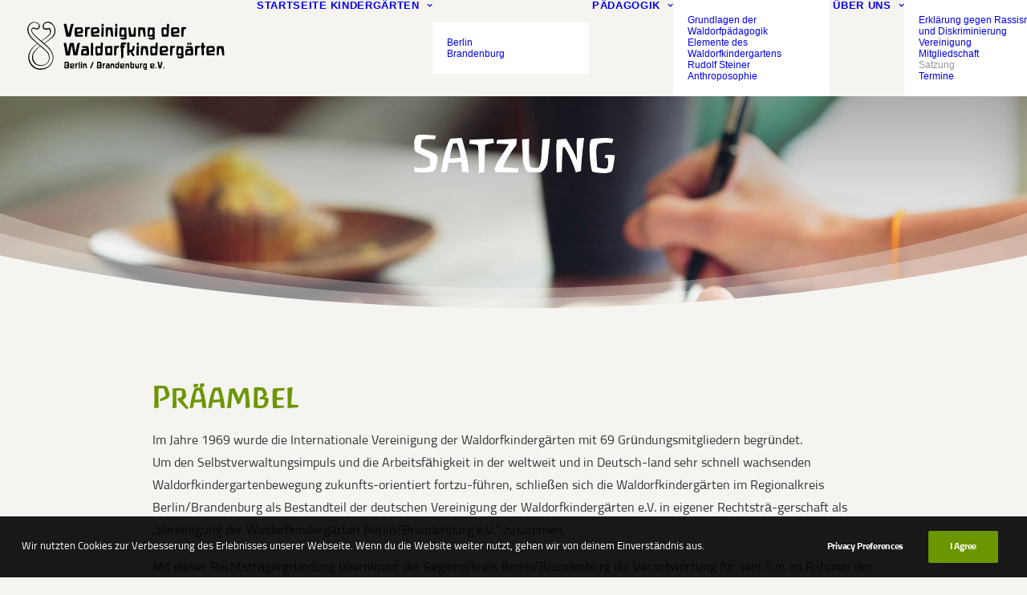

--- FILE ---
content_type: text/html; charset=UTF-8
request_url: https://waldorfkindergarten.net/ueber-uns/satzung/
body_size: 28481
content:
<!DOCTYPE html>
<html class="no-touch" lang="de" xmlns="http://www.w3.org/1999/xhtml">
<head>
<meta http-equiv="Content-Type" content="text/html; charset=UTF-8">
<meta name="viewport" content="width=device-width, initial-scale=1">
<link rel="profile" href="http://gmpg.org/xfn/11">

<meta name='robots' content='index, follow, max-image-preview:large, max-snippet:-1, max-video-preview:-1' />

	<!-- This site is optimized with the Yoast SEO plugin v26.6 - https://yoast.com/wordpress/plugins/seo/ -->
	<title>Satzung der Vereinigung der Waldorfkindergärten Berlin / Brandenburg e.V. - waldorfkindergarten.net</title>
	<meta name="description" content="Präambel: Im Jahre 1969 ist die Internationale Vereinigung der Waldorfkindergärten mit 69 Gründungsmitgliedern gestartet. Heute – im Jahre 2019 – bestehen bereits rund 1.600 Kindergärten in 64 Ländern, davon allein in Deutschland über 520 Kindergärten." />
	<link rel="canonical" href="https://waldorfkindergarten.net/ueber-uns/satzung/" />
	<meta property="og:locale" content="de_DE" />
	<meta property="og:type" content="article" />
	<meta property="og:title" content="Satzung der Vereinigung der Waldorfkindergärten Berlin / Brandenburg e.V. - waldorfkindergarten.net" />
	<meta property="og:description" content="Präambel: Im Jahre 1969 ist die Internationale Vereinigung der Waldorfkindergärten mit 69 Gründungsmitgliedern gestartet. Heute – im Jahre 2019 – bestehen bereits rund 1.600 Kindergärten in 64 Ländern, davon allein in Deutschland über 520 Kindergärten." />
	<meta property="og:url" content="https://waldorfkindergarten.net/ueber-uns/satzung/" />
	<meta property="og:site_name" content="waldorfkindergarten.net" />
	<meta property="article:modified_time" content="2022-02-14T16:12:26+00:00" />
	<meta property="og:image" content="https://waldorfkindergarten.net/dateien/uploads/2019/08/Header_Fachberatung.jpg" />
	<meta property="og:image:width" content="1674" />
	<meta property="og:image:height" content="1010" />
	<meta property="og:image:type" content="image/jpeg" />
	<meta name="twitter:card" content="summary_large_image" />
	<meta name="twitter:label1" content="Geschätzte Lesezeit" />
	<meta name="twitter:data1" content="12 Minuten" />
	<!-- / Yoast SEO plugin. -->


<link rel="alternate" type="application/rss+xml" title="waldorfkindergarten.net &raquo; Feed" href="https://waldorfkindergarten.net/feed/" />
<link rel="alternate" type="application/rss+xml" title="waldorfkindergarten.net &raquo; Kommentar-Feed" href="https://waldorfkindergarten.net/comments/feed/" />
<link rel="alternate" title="oEmbed (JSON)" type="application/json+oembed" href="https://waldorfkindergarten.net/wp-json/oembed/1.0/embed?url=https%3A%2F%2Fwaldorfkindergarten.net%2Fueber-uns%2Fsatzung%2F" />
<link rel="alternate" title="oEmbed (XML)" type="text/xml+oembed" href="https://waldorfkindergarten.net/wp-json/oembed/1.0/embed?url=https%3A%2F%2Fwaldorfkindergarten.net%2Fueber-uns%2Fsatzung%2F&#038;format=xml" />
<style id='wp-img-auto-sizes-contain-inline-css' type='text/css'>
img:is([sizes=auto i],[sizes^="auto," i]){contain-intrinsic-size:3000px 1500px}
/*# sourceURL=wp-img-auto-sizes-contain-inline-css */
</style>
<style id='wp-emoji-styles-inline-css' type='text/css'>

	img.wp-smiley, img.emoji {
		display: inline !important;
		border: none !important;
		box-shadow: none !important;
		height: 1em !important;
		width: 1em !important;
		margin: 0 0.07em !important;
		vertical-align: -0.1em !important;
		background: none !important;
		padding: 0 !important;
	}
/*# sourceURL=wp-emoji-styles-inline-css */
</style>
<style id='wp-block-library-inline-css' type='text/css'>
:root{--wp-block-synced-color:#7a00df;--wp-block-synced-color--rgb:122,0,223;--wp-bound-block-color:var(--wp-block-synced-color);--wp-editor-canvas-background:#ddd;--wp-admin-theme-color:#007cba;--wp-admin-theme-color--rgb:0,124,186;--wp-admin-theme-color-darker-10:#006ba1;--wp-admin-theme-color-darker-10--rgb:0,107,160.5;--wp-admin-theme-color-darker-20:#005a87;--wp-admin-theme-color-darker-20--rgb:0,90,135;--wp-admin-border-width-focus:2px}@media (min-resolution:192dpi){:root{--wp-admin-border-width-focus:1.5px}}.wp-element-button{cursor:pointer}:root .has-very-light-gray-background-color{background-color:#eee}:root .has-very-dark-gray-background-color{background-color:#313131}:root .has-very-light-gray-color{color:#eee}:root .has-very-dark-gray-color{color:#313131}:root .has-vivid-green-cyan-to-vivid-cyan-blue-gradient-background{background:linear-gradient(135deg,#00d084,#0693e3)}:root .has-purple-crush-gradient-background{background:linear-gradient(135deg,#34e2e4,#4721fb 50%,#ab1dfe)}:root .has-hazy-dawn-gradient-background{background:linear-gradient(135deg,#faaca8,#dad0ec)}:root .has-subdued-olive-gradient-background{background:linear-gradient(135deg,#fafae1,#67a671)}:root .has-atomic-cream-gradient-background{background:linear-gradient(135deg,#fdd79a,#004a59)}:root .has-nightshade-gradient-background{background:linear-gradient(135deg,#330968,#31cdcf)}:root .has-midnight-gradient-background{background:linear-gradient(135deg,#020381,#2874fc)}:root{--wp--preset--font-size--normal:16px;--wp--preset--font-size--huge:42px}.has-regular-font-size{font-size:1em}.has-larger-font-size{font-size:2.625em}.has-normal-font-size{font-size:var(--wp--preset--font-size--normal)}.has-huge-font-size{font-size:var(--wp--preset--font-size--huge)}.has-text-align-center{text-align:center}.has-text-align-left{text-align:left}.has-text-align-right{text-align:right}.has-fit-text{white-space:nowrap!important}#end-resizable-editor-section{display:none}.aligncenter{clear:both}.items-justified-left{justify-content:flex-start}.items-justified-center{justify-content:center}.items-justified-right{justify-content:flex-end}.items-justified-space-between{justify-content:space-between}.screen-reader-text{border:0;clip-path:inset(50%);height:1px;margin:-1px;overflow:hidden;padding:0;position:absolute;width:1px;word-wrap:normal!important}.screen-reader-text:focus{background-color:#ddd;clip-path:none;color:#444;display:block;font-size:1em;height:auto;left:5px;line-height:normal;padding:15px 23px 14px;text-decoration:none;top:5px;width:auto;z-index:100000}html :where(.has-border-color){border-style:solid}html :where([style*=border-top-color]){border-top-style:solid}html :where([style*=border-right-color]){border-right-style:solid}html :where([style*=border-bottom-color]){border-bottom-style:solid}html :where([style*=border-left-color]){border-left-style:solid}html :where([style*=border-width]){border-style:solid}html :where([style*=border-top-width]){border-top-style:solid}html :where([style*=border-right-width]){border-right-style:solid}html :where([style*=border-bottom-width]){border-bottom-style:solid}html :where([style*=border-left-width]){border-left-style:solid}html :where(img[class*=wp-image-]){height:auto;max-width:100%}:where(figure){margin:0 0 1em}html :where(.is-position-sticky){--wp-admin--admin-bar--position-offset:var(--wp-admin--admin-bar--height,0px)}@media screen and (max-width:600px){html :where(.is-position-sticky){--wp-admin--admin-bar--position-offset:0px}}

/*# sourceURL=wp-block-library-inline-css */
</style><style id='global-styles-inline-css' type='text/css'>
:root{--wp--preset--aspect-ratio--square: 1;--wp--preset--aspect-ratio--4-3: 4/3;--wp--preset--aspect-ratio--3-4: 3/4;--wp--preset--aspect-ratio--3-2: 3/2;--wp--preset--aspect-ratio--2-3: 2/3;--wp--preset--aspect-ratio--16-9: 16/9;--wp--preset--aspect-ratio--9-16: 9/16;--wp--preset--color--black: #000000;--wp--preset--color--cyan-bluish-gray: #abb8c3;--wp--preset--color--white: #ffffff;--wp--preset--color--pale-pink: #f78da7;--wp--preset--color--vivid-red: #cf2e2e;--wp--preset--color--luminous-vivid-orange: #ff6900;--wp--preset--color--luminous-vivid-amber: #fcb900;--wp--preset--color--light-green-cyan: #7bdcb5;--wp--preset--color--vivid-green-cyan: #00d084;--wp--preset--color--pale-cyan-blue: #8ed1fc;--wp--preset--color--vivid-cyan-blue: #0693e3;--wp--preset--color--vivid-purple: #9b51e0;--wp--preset--gradient--vivid-cyan-blue-to-vivid-purple: linear-gradient(135deg,rgb(6,147,227) 0%,rgb(155,81,224) 100%);--wp--preset--gradient--light-green-cyan-to-vivid-green-cyan: linear-gradient(135deg,rgb(122,220,180) 0%,rgb(0,208,130) 100%);--wp--preset--gradient--luminous-vivid-amber-to-luminous-vivid-orange: linear-gradient(135deg,rgb(252,185,0) 0%,rgb(255,105,0) 100%);--wp--preset--gradient--luminous-vivid-orange-to-vivid-red: linear-gradient(135deg,rgb(255,105,0) 0%,rgb(207,46,46) 100%);--wp--preset--gradient--very-light-gray-to-cyan-bluish-gray: linear-gradient(135deg,rgb(238,238,238) 0%,rgb(169,184,195) 100%);--wp--preset--gradient--cool-to-warm-spectrum: linear-gradient(135deg,rgb(74,234,220) 0%,rgb(151,120,209) 20%,rgb(207,42,186) 40%,rgb(238,44,130) 60%,rgb(251,105,98) 80%,rgb(254,248,76) 100%);--wp--preset--gradient--blush-light-purple: linear-gradient(135deg,rgb(255,206,236) 0%,rgb(152,150,240) 100%);--wp--preset--gradient--blush-bordeaux: linear-gradient(135deg,rgb(254,205,165) 0%,rgb(254,45,45) 50%,rgb(107,0,62) 100%);--wp--preset--gradient--luminous-dusk: linear-gradient(135deg,rgb(255,203,112) 0%,rgb(199,81,192) 50%,rgb(65,88,208) 100%);--wp--preset--gradient--pale-ocean: linear-gradient(135deg,rgb(255,245,203) 0%,rgb(182,227,212) 50%,rgb(51,167,181) 100%);--wp--preset--gradient--electric-grass: linear-gradient(135deg,rgb(202,248,128) 0%,rgb(113,206,126) 100%);--wp--preset--gradient--midnight: linear-gradient(135deg,rgb(2,3,129) 0%,rgb(40,116,252) 100%);--wp--preset--font-size--small: 13px;--wp--preset--font-size--medium: 20px;--wp--preset--font-size--large: 36px;--wp--preset--font-size--x-large: 42px;--wp--preset--spacing--20: 0.44rem;--wp--preset--spacing--30: 0.67rem;--wp--preset--spacing--40: 1rem;--wp--preset--spacing--50: 1.5rem;--wp--preset--spacing--60: 2.25rem;--wp--preset--spacing--70: 3.38rem;--wp--preset--spacing--80: 5.06rem;--wp--preset--shadow--natural: 6px 6px 9px rgba(0, 0, 0, 0.2);--wp--preset--shadow--deep: 12px 12px 50px rgba(0, 0, 0, 0.4);--wp--preset--shadow--sharp: 6px 6px 0px rgba(0, 0, 0, 0.2);--wp--preset--shadow--outlined: 6px 6px 0px -3px rgb(255, 255, 255), 6px 6px rgb(0, 0, 0);--wp--preset--shadow--crisp: 6px 6px 0px rgb(0, 0, 0);}:where(.is-layout-flex){gap: 0.5em;}:where(.is-layout-grid){gap: 0.5em;}body .is-layout-flex{display: flex;}.is-layout-flex{flex-wrap: wrap;align-items: center;}.is-layout-flex > :is(*, div){margin: 0;}body .is-layout-grid{display: grid;}.is-layout-grid > :is(*, div){margin: 0;}:where(.wp-block-columns.is-layout-flex){gap: 2em;}:where(.wp-block-columns.is-layout-grid){gap: 2em;}:where(.wp-block-post-template.is-layout-flex){gap: 1.25em;}:where(.wp-block-post-template.is-layout-grid){gap: 1.25em;}.has-black-color{color: var(--wp--preset--color--black) !important;}.has-cyan-bluish-gray-color{color: var(--wp--preset--color--cyan-bluish-gray) !important;}.has-white-color{color: var(--wp--preset--color--white) !important;}.has-pale-pink-color{color: var(--wp--preset--color--pale-pink) !important;}.has-vivid-red-color{color: var(--wp--preset--color--vivid-red) !important;}.has-luminous-vivid-orange-color{color: var(--wp--preset--color--luminous-vivid-orange) !important;}.has-luminous-vivid-amber-color{color: var(--wp--preset--color--luminous-vivid-amber) !important;}.has-light-green-cyan-color{color: var(--wp--preset--color--light-green-cyan) !important;}.has-vivid-green-cyan-color{color: var(--wp--preset--color--vivid-green-cyan) !important;}.has-pale-cyan-blue-color{color: var(--wp--preset--color--pale-cyan-blue) !important;}.has-vivid-cyan-blue-color{color: var(--wp--preset--color--vivid-cyan-blue) !important;}.has-vivid-purple-color{color: var(--wp--preset--color--vivid-purple) !important;}.has-black-background-color{background-color: var(--wp--preset--color--black) !important;}.has-cyan-bluish-gray-background-color{background-color: var(--wp--preset--color--cyan-bluish-gray) !important;}.has-white-background-color{background-color: var(--wp--preset--color--white) !important;}.has-pale-pink-background-color{background-color: var(--wp--preset--color--pale-pink) !important;}.has-vivid-red-background-color{background-color: var(--wp--preset--color--vivid-red) !important;}.has-luminous-vivid-orange-background-color{background-color: var(--wp--preset--color--luminous-vivid-orange) !important;}.has-luminous-vivid-amber-background-color{background-color: var(--wp--preset--color--luminous-vivid-amber) !important;}.has-light-green-cyan-background-color{background-color: var(--wp--preset--color--light-green-cyan) !important;}.has-vivid-green-cyan-background-color{background-color: var(--wp--preset--color--vivid-green-cyan) !important;}.has-pale-cyan-blue-background-color{background-color: var(--wp--preset--color--pale-cyan-blue) !important;}.has-vivid-cyan-blue-background-color{background-color: var(--wp--preset--color--vivid-cyan-blue) !important;}.has-vivid-purple-background-color{background-color: var(--wp--preset--color--vivid-purple) !important;}.has-black-border-color{border-color: var(--wp--preset--color--black) !important;}.has-cyan-bluish-gray-border-color{border-color: var(--wp--preset--color--cyan-bluish-gray) !important;}.has-white-border-color{border-color: var(--wp--preset--color--white) !important;}.has-pale-pink-border-color{border-color: var(--wp--preset--color--pale-pink) !important;}.has-vivid-red-border-color{border-color: var(--wp--preset--color--vivid-red) !important;}.has-luminous-vivid-orange-border-color{border-color: var(--wp--preset--color--luminous-vivid-orange) !important;}.has-luminous-vivid-amber-border-color{border-color: var(--wp--preset--color--luminous-vivid-amber) !important;}.has-light-green-cyan-border-color{border-color: var(--wp--preset--color--light-green-cyan) !important;}.has-vivid-green-cyan-border-color{border-color: var(--wp--preset--color--vivid-green-cyan) !important;}.has-pale-cyan-blue-border-color{border-color: var(--wp--preset--color--pale-cyan-blue) !important;}.has-vivid-cyan-blue-border-color{border-color: var(--wp--preset--color--vivid-cyan-blue) !important;}.has-vivid-purple-border-color{border-color: var(--wp--preset--color--vivid-purple) !important;}.has-vivid-cyan-blue-to-vivid-purple-gradient-background{background: var(--wp--preset--gradient--vivid-cyan-blue-to-vivid-purple) !important;}.has-light-green-cyan-to-vivid-green-cyan-gradient-background{background: var(--wp--preset--gradient--light-green-cyan-to-vivid-green-cyan) !important;}.has-luminous-vivid-amber-to-luminous-vivid-orange-gradient-background{background: var(--wp--preset--gradient--luminous-vivid-amber-to-luminous-vivid-orange) !important;}.has-luminous-vivid-orange-to-vivid-red-gradient-background{background: var(--wp--preset--gradient--luminous-vivid-orange-to-vivid-red) !important;}.has-very-light-gray-to-cyan-bluish-gray-gradient-background{background: var(--wp--preset--gradient--very-light-gray-to-cyan-bluish-gray) !important;}.has-cool-to-warm-spectrum-gradient-background{background: var(--wp--preset--gradient--cool-to-warm-spectrum) !important;}.has-blush-light-purple-gradient-background{background: var(--wp--preset--gradient--blush-light-purple) !important;}.has-blush-bordeaux-gradient-background{background: var(--wp--preset--gradient--blush-bordeaux) !important;}.has-luminous-dusk-gradient-background{background: var(--wp--preset--gradient--luminous-dusk) !important;}.has-pale-ocean-gradient-background{background: var(--wp--preset--gradient--pale-ocean) !important;}.has-electric-grass-gradient-background{background: var(--wp--preset--gradient--electric-grass) !important;}.has-midnight-gradient-background{background: var(--wp--preset--gradient--midnight) !important;}.has-small-font-size{font-size: var(--wp--preset--font-size--small) !important;}.has-medium-font-size{font-size: var(--wp--preset--font-size--medium) !important;}.has-large-font-size{font-size: var(--wp--preset--font-size--large) !important;}.has-x-large-font-size{font-size: var(--wp--preset--font-size--x-large) !important;}
/*# sourceURL=global-styles-inline-css */
</style>

<style id='classic-theme-styles-inline-css' type='text/css'>
/*! This file is auto-generated */
.wp-block-button__link{color:#fff;background-color:#32373c;border-radius:9999px;box-shadow:none;text-decoration:none;padding:calc(.667em + 2px) calc(1.333em + 2px);font-size:1.125em}.wp-block-file__button{background:#32373c;color:#fff;text-decoration:none}
/*# sourceURL=/wp-includes/css/classic-themes.min.css */
</style>
<link rel='stylesheet' id='uncode-privacy-css' href='https://waldorfkindergarten.net/dateien/plugins/uncode-privacy/assets/css/uncode-privacy-public.css?ver=2.2.7' type='text/css' media='all' />
<link rel='stylesheet' id='uncode-style-css' href='https://waldorfkindergarten.net/waldorfkindergarten/library/css/style.css' type='text/css' media='all' />
<style id='uncode-style-inline-css' type='text/css'>

@media (min-width: 960px) { 
		.limit-width { max-width: 1044px; margin: auto;}
		.menu-container:not(.grid-filters) .menu-horizontal ul.menu-smart .megamenu-block-wrapper > .vc_row[data-parent="true"].limit-width:not(.row-parent-limit) { max-width: calc(1044px - 72px); }
		}
.menu-primary ul.menu-smart > li > a, .menu-primary ul.menu-smart li.dropdown > a, .menu-primary ul.menu-smart li.mega-menu > a, .vmenu-container ul.menu-smart > li > a, .vmenu-container ul.menu-smart li.dropdown > a { text-transform: uppercase; }
#changer-back-color { transition: background-color 1000ms cubic-bezier(0.25, 1, 0.5, 1) !important; } #changer-back-color > div { transition: opacity 1000ms cubic-bezier(0.25, 1, 0.5, 1) !important; } body.bg-changer-init.disable-hover .main-wrapper .style-light,  body.bg-changer-init.disable-hover .main-wrapper .style-light h1,  body.bg-changer-init.disable-hover .main-wrapper .style-light h2, body.bg-changer-init.disable-hover .main-wrapper .style-light h3, body.bg-changer-init.disable-hover .main-wrapper .style-light h4, body.bg-changer-init.disable-hover .main-wrapper .style-light h5, body.bg-changer-init.disable-hover .main-wrapper .style-light h6, body.bg-changer-init.disable-hover .main-wrapper .style-light a, body.bg-changer-init.disable-hover .main-wrapper .style-dark, body.bg-changer-init.disable-hover .main-wrapper .style-dark h1, body.bg-changer-init.disable-hover .main-wrapper .style-dark h2, body.bg-changer-init.disable-hover .main-wrapper .style-dark h3, body.bg-changer-init.disable-hover .main-wrapper .style-dark h4, body.bg-changer-init.disable-hover .main-wrapper .style-dark h5, body.bg-changer-init.disable-hover .main-wrapper .style-dark h6, body.bg-changer-init.disable-hover .main-wrapper .style-dark a { transition: color 1000ms cubic-bezier(0.25, 1, 0.5, 1) !important; }
/*# sourceURL=uncode-style-inline-css */
</style>
<link rel='stylesheet' id='uncode-custom-style-css' href='https://waldorfkindergarten.net/waldorfkindergarten/library/css/style-custom.css?ver=2.10.4' type='text/css' media='all' />
<style id='uncode-custom-style-inline-css' type='text/css'>
@font-face {font-family:'Antropos';src:url('https://waldorfkindergarten.net/waldorfkindergartennet/font/Antropos.eot');src:url('https://waldorfkindergarten.net/waldorfkindergartennet/font/Antropos.eot?#iefix') format('embedded-opentype'),url('https://waldorfkindergarten.net/waldorfkindergartennet/font/Antropos.woff2') format('woff2'),url('https://waldorfkindergarten.net/waldorfkindergartennet/font/Antropos.woff') format('woff'),url('https://waldorfkindergarten.net/waldorfkindergartennet/font/Antropos.ttf') format('truetype');font-weight:bold;font-style:normal;unicode-range:U+000-5FF; }.stp--corporateFont h1, .stp--corporateFont h2, .stp--corporateFont h3 {font-family:'Antropos';}@font-face {font-family:'Baar-Zeitgeist';src:url('https://waldorfkindergarten.net/waldorfkindergartennet/font/BaarZeitgeist.eot');src:url('https://waldorfkindergarten.net/waldorfkindergartennet/font/BaarZeitgeist.eot?#iefix') format('embedded-opentype'),url('https://waldorfkindergarten.net/waldorfkindergartennet/font/BaarZeitgeist.woff2') format('woff2'),url('https://waldorfkindergarten.net/waldorfkindergartennet/font/BaarZeitgeist.woff') format('woff'),url('https://waldorfkindergarten.net/waldorfkindergartennet/font/BaarZeitgeist.ttf') format('truetype');font-style:normal;unicode-range:U+000-5FF; }.stylepatrol--font--baar-beitgeist h1, .stylepatrol--font--baar-beitgeist h2, .stylepatrol--font--baar-beitgeist h3 {font-family:'Baar-Zeitgeist';}.stylepatrol--margin--top--0 {margin-top:0px!important;}.stylepatrol--margin--top--10 {margin-top:10px!important;}.stylepatrol--margin--top--20 {margin-top:20px!important;}.stylepatrol--margin--bottom--20 {margin-bottom:20px!important;}.stylepatrol--rsquote {padding-top:3em;padding-left:3em;background-image:url(https://waldorfkindergarten.net/dateien/uploads/2019/08/Pentagondodekaeder-1.png);background-repeat:no-repeat;}.stylepatrol--margin--top--bottom--20 {margin:20px 0 20px!important;}.stylepatrol--hide--from--all {display:none;}.stylepatrol--subhead {color:#303133!important;font-family:Antropos;font-size:18px!important;}span.small {font-size:70%;}span.small::before {content:"~ ";}span.small-50 {font-size:50%;}.drop-menu.sm-nowrap.open-animated {-webkit-border-radius:4px;-moz-border-radius:4px;border-radius:4px;}ul.menu li.fa {list-style:none;margin:15px 0px 0px -9px;vertical-align:top;font-size:14px;line-height:1.5;}#menu-footer-spalte-1, #menu-footer-spalte-2, #menu-footer-spalte-3,#menu-footer-spalte-4,#menu-footer-spalte-5{margin:18px 0px 0px 20px;}.fa-arrow-right3:before {margin-left:-15px;}.cls-1 {fill:#ffffff!important;}.t-entry-category.t-entry-tag {margin-right:10px;}.tmb-light.tmb-color-hr,.tmb-light.el-text hr.separator-reduced,.tmb-light.tmb .t-entry-visual hr,.tmb-light.tmb .t-entry-text hr {border-color:#dbdbdb;}span a.no-letterspace.active,span a.active {padding-bottom:5px;border-bottom-width:3px;border-bottom-style:solid;border-color:#6b9600 !important;}#powerTip > div > p {margin:0;}span.t-entry-category.t-entry-tax{display:none!important;}.vc_row.kita--address {padding:2em 0 2em 0;}.kita--address--img.boomapps_vccolumn.no-internal-gutter > div > div > div {padding:10px;}
/*# sourceURL=uncode-custom-style-inline-css */
</style>
<link rel='stylesheet' id='child-style-css' href='https://waldorfkindergarten.net/waldorfkindergartennet/waldorfkindergarten-custom-styles' type='text/css' media='all' />
<link rel='stylesheet' id='uncode-icons-css' href='https://waldorfkindergarten.net/waldorfkindergarten/library/css/uncode-icons.css?ver=2.10.4' type='text/css' media='all' />
<script type="text/javascript" src="https://waldorfkindergarten.net/inc/js/jquery/jquery.min.js?ver=3.7.1" id="jquery-core-js"></script>
<script type="text/javascript" src="https://waldorfkindergarten.net/inc/js/jquery/jquery-migrate.min.js?ver=3.4.1" id="jquery-migrate-js"></script>
<script type="text/javascript" id="uncode-init-js-extra">
/* <![CDATA[ */
var SiteParameters = {"days":"days","hours":"hours","minutes":"minutes","seconds":"seconds","constant_scroll":"on","scroll_speed":"2","parallax_factor":"0.25","loading":"Loading\u2026","slide_name":"slide","slide_footer":"footer","ajax_url":"https://waldorfkindergarten.net/wp-admin/admin-ajax.php","nonce_adaptive_images":"0ec8f45e4e","nonce_srcset_async":"5651551e4f","enable_debug":"","block_mobile_videos":"","is_frontend_editor":"","main_width":["1040","px"],"mobile_parallax_allowed":"","listen_for_screen_update":"1","wireframes_plugin_active":"","sticky_elements":"off","resize_quality":"80","register_metadata":"","bg_changer_time":"1000","update_wc_fragments":"1","optimize_shortpixel_image":"","menu_mobile_offcanvas_gap":"45","custom_cursor_selector":"[href], .trigger-overlay, .owl-next, .owl-prev, .owl-dot, input[type=\"submit\"], input[type=\"checkbox\"], button[type=\"submit\"], a[class^=\"ilightbox\"], .ilightbox-thumbnail, .ilightbox-prev, .ilightbox-next, .overlay-close, .unmodal-close, .qty-inset \u003E span, .share-button li, .uncode-post-titles .tmb.tmb-click-area, .btn-link, .tmb-click-row .t-inside, .lg-outer button, .lg-thumb img, a[data-lbox], .uncode-close-offcanvas-overlay, .uncode-nav-next, .uncode-nav-prev, .uncode-nav-index","mobile_parallax_animation":"","lbox_enhanced":"","native_media_player":"1","vimeoPlayerParams":"?autoplay=0","ajax_filter_key_search":"key","ajax_filter_key_unfilter":"unfilter","index_pagination_disable_scroll":"","index_pagination_scroll_to":"","uncode_wc_popup_cart_qty":"","disable_hover_hack":"","uncode_nocookie":"","menuHideOnClick":"1","menuShowOnClick":"","smoothScroll":"","smoothScrollDisableHover":"","smoothScrollQuery":"960","uncode_force_onepage_dots":"","uncode_smooth_scroll_safe":"","uncode_lb_add_galleries":", .gallery","uncode_lb_add_items":", .gallery .gallery-item a","uncode_prev_label":"Previous","uncode_next_label":"Next","uncode_slide_label":"Slide","uncode_share_label":"Share on %","uncode_has_ligatures":"","uncode_is_accessible":"","uncode_carousel_itemSelector":"*:not(.hidden)","uncode_limit_width":"1044px"};
//# sourceURL=uncode-init-js-extra
/* ]]> */
</script>
<script type="text/javascript" src="https://waldorfkindergarten.net/waldorfkindergarten/library/js/init.min.js?ver=2.10.4" id="uncode-init-js"></script>
<script></script><link rel="https://api.w.org/" href="https://waldorfkindergarten.net/wp-json/" /><link rel="alternate" title="JSON" type="application/json" href="https://waldorfkindergarten.net/wp-json/wp/v2/pages/505" /><link rel="EditURI" type="application/rsd+xml" title="RSD" href="https://waldorfkindergarten.net/xmlrpc.php?rsd" />
<link rel='shortlink' href='https://waldorfkindergarten.net/?p=505' />
<style data-type="vc_custom-css">@media (max-width: 959px) {
  .main-container .row-inner > div:not([class*=col-md]) {
    padding: 0px 0px 0px 0px;
  }
}</style><noscript><style> .wpb_animate_when_almost_visible { opacity: 1; }</style></noscript></head>
<body class="wp-singular page-template-default page page-id-505 page-child parent-pageid-453 wp-theme-uncode wp-child-theme-uncode-child  style-color-145491-bg hormenu-position-left megamenu-full-submenu hmenu hmenu-position-right header-full-width main-center-align menu-mobile-transparent menu-mobile-default mobile-parallax-not-allowed ilb-no-bounce unreg qw-body-scroll-disabled no-qty-fx wpb-js-composer js-comp-ver-8.7.1.2 vc_responsive" data-border="0">

			<div id="vh_layout_help"></div><div class="body-borders" data-border="0"><div class="top-border body-border-shadow"></div><div class="right-border body-border-shadow"></div><div class="bottom-border body-border-shadow"></div><div class="left-border body-border-shadow"></div><div class="top-border style-color-xsdn-bg"></div><div class="right-border style-color-xsdn-bg"></div><div class="bottom-border style-color-xsdn-bg"></div><div class="left-border style-color-xsdn-bg"></div></div>	<div class="box-wrapper">
		<div class="box-container">
		<script type="text/javascript" id="initBox">UNCODE.initBox();</script>
		<div class="menu-wrapper">
													
													<header id="masthead" class="navbar menu-primary menu-light submenu-light menu-transparent menu-add-padding style-light-original single-h-padding menu-absolute menu-with-logo">
														<div class="menu-container style-color-145491-bg menu-no-borders" role="navigation">
															<div class="row-menu">
																<div class="row-menu-inner">
																	<div id="logo-container-mobile" class="col-lg-0 logo-container middle">
																		<div id="main-logo" class="navbar-header style-light">
																			<a href="https://waldorfkindergarten.net/" class="navbar-brand" data-minheight="20" aria-label="waldorfkindergarten.net"><div class="html-code main-logo  logo-light" data-maxheight="60" style="height: 60px;"><canvas class="logo-canvas" height="60" width="273"></canvas><svg preserveAspectRatio="xMinYMin" id="Ebene_1-301379465" data-name="Ebene 1" viewBox="0 0 536.16 131.07"><defs><style>.logo-light{fill:#000000;fill-rule:evenodd;}</style></defs><title>Startseite Vereinigung der Waldorfkindergärten Berlin / Brandenburg e.V.</title><path class="logo-light" d="M37.21,131.1C30.43,131,23.7,129.54,18,125.83a31,31,0,0,1-7.24-6.42A35.63,35.63,0,0,1,3.2,103.1a28.89,28.89,0,0,1-.33-8.81A35.47,35.47,0,0,1,5,85.18c2.93-6.41,6.52-12.14,11.89-17,2.51-2.4,5.92-5.14,8.54-7.24.72-.56,1.15-.59,1.31-.39s0,.64-.55,1.06a116.34,116.34,0,0,0-8.87,8.32,42.36,42.36,0,0,0-7.11,9.27A43,43,0,0,0,5.85,91.06,31.92,31.92,0,0,0,7,105.62a35,35,0,0,0,13.1,17.9c3.39,2.15,7.71,4.4,17,4.44a34.18,34.18,0,0,0,19.85-6c3.43-2.3,7.94-8.19,10.17-12.67a21.71,21.71,0,0,0,2.27-10.13A32.59,32.59,0,0,0,68,89.53a36.63,36.63,0,0,0-6.76-12.65,85,85,0,0,0-8.59-9c-6.47-6-12.63-11.11-18.8-16.4-2.65-2.13-9.21-7.91-11.49-10.1A49.83,49.83,0,0,1,17,35.66a40,40,0,0,1-5-7.75,12.73,12.73,0,0,1-.8-5.95,6.83,6.83,0,0,1,2.23-4.4,5.7,5.7,0,0,1,4-1.47c2.29,0,4.25,1.12,7.1,2.45,2.09.73,4.14-.46,5.56-2.18a7.18,7.18,0,0,0,1.64-4.56c0-2.74-2-5.49-4.18-7a17.39,17.39,0,0,0-8-2.43c-7.09.13-12.09,5-15,10.76a18.89,18.89,0,0,0-1.52,7.49C3,28.77,6.83,36.8,12.33,43.26c2.43,2.55,5.06,5,7.58,7.67q10.65,9.28,21.51,18.32c4.67,4,9.49,7.8,13.66,12.7a24.89,24.89,0,0,1,5,9.44,27.18,27.18,0,0,1,.36,12.68c-1.41,5.34-4.22,8.55-7.93,11.45a28.37,28.37,0,0,1-13.3,4.73c-5,1-10.83-1-15.11-3a22.16,22.16,0,0,1-6.37-5.44c-4.09-5-5.15-11.24-4.52-17.11a27.66,27.66,0,0,1,2.9-9.65,43.13,43.13,0,0,1,2.2-3.76,68.58,68.58,0,0,1,9.83-10c1.68-1.45,3.6-3.08,5.4-4.43.53-.42,1.18.17.72.66-1.7,1.7-3.33,3.13-5.19,4.67C24.69,75.93,19,82.78,17.28,87.44a25.23,25.23,0,0,0-1.61,9.33A24,24,0,0,0,25,115c2.95,2.15,7,3.07,10.89,3.47a26.69,26.69,0,0,0,14.12-3c6.91-3.94,9.71-10.58,9.22-18.3a21.61,21.61,0,0,0-3.7-10.8c-4.91-7.29-14-14.18-17.83-17.3-6.86-5.78-13.83-11.74-20.4-17.72-1.82-1.66-3.68-3.3-5.32-4.82C5.73,39.84-.27,30.36.08,20.56A20.65,20.65,0,0,1,5,8.18C9.14,3.46,13.42,1.08,18.34.9A19.7,19.7,0,0,1,28.62,3.55c1.47.77,5.71,4.24,5.72,8.73,0,2.69-.82,4.39-2.78,6.73a7.26,7.26,0,0,1-5,2.56,10.72,10.72,0,0,1-5-1.36,11.93,11.93,0,0,0-4.54-1.39C14.35,18.74,13.33,20,13,22.5c-.6,4.05,1.37,6.71,4.43,10.46,6.24,7.62,13.93,13.43,21.67,19.8,3.55,2.86,10.39,9,15.11,13.38a75.24,75.24,0,0,1,8.2,8.8A53,53,0,0,1,68,84.09a36.06,36.06,0,0,1,3.4,14.35,29.44,29.44,0,0,1-5.16,16.23A35.66,35.66,0,0,1,58,123.78,36.18,36.18,0,0,1,37.21,131.1ZM47.79,58.73a.47.47,0,1,1-.52-.78c5.5-4.12,13.5-10.35,15.62-12.16a31,31,0,0,0,7.75-8.59C72.39,34.11,74,30.42,74,26.88a34.78,34.78,0,0,0-.39-7.29,37.05,37.05,0,0,0-2.08-6.05C68.85,7.92,61.79,2.84,55.92,2.8c-5.29,0-11.14,3.8-11.16,9.49,0,4.1,2.41,7.43,6.75,6.24,2.89-.86,8.41-3,11.53,1.21a13.75,13.75,0,0,1,1.3,4.42,14.85,14.85,0,0,1-3.55,12.08A70.19,70.19,0,0,1,50.68,45c-2.8,2.16-7.55,5.26-10.75,7.21-.39.23-.64.24-.82,0a.45.45,0,0,1,.09-.62c5.23-3.61,10-7,14.17-10.6,2.53-2.38,6.18-5.63,7.2-7.5a11.53,11.53,0,0,0,1.32-5.79c0-3.91-2-8.64-5.55-7.24A12.52,12.52,0,0,1,49.89,22a8.08,8.08,0,0,1-5.45-2.2,9.15,9.15,0,0,1-2.8-5.95,14.66,14.66,0,0,1,3.78-9.33A15.45,15.45,0,0,1,55.94,0,17.88,17.88,0,0,1,70.2,7.5c3.32,4.65,6.64,11.44,6.64,17.42,0,8.8-3.82,14.4-8.56,18.83C65.93,45.94,56.15,53,51.05,56.52a36.32,36.32,0,0,1-3.26,2.21Z" transform="translate(-0.07 -0.03)"/><path class="logo-light" d="M208.1,12.06c-.09-2-.18-3.91-.28-5.86-.21-.32-.38-.3-.93-.28l-3.62.47c-.84,1.64-1,5.2-1,7.25C203.14,14,207.6,12.69,208.1,12.06Zm37.1,0c-.1-2-.19-3.91-.28-5.86-.21-.32-.39-.3-.93-.28l-3.63.47c-.84,1.64-1,5.2-1,7.25C240.24,14,244.7,12.69,245.2,12.06Zm41.65,54.52c-.06,1.37-.13,2.73-.19,4.09-1.16,6.27-3,5.68-8.64,7.25l.09-12.45c.42-2.78.57-6.26-.09-8.37l-2.79-.19-2.79.1c-.76,1.33-.28,6.5-.28,8.55L272.25,84c0,2.36.57,6.12-.18,8.09a25.58,25.58,0,0,0,5.95-.38V83.41c.66-.21,1.59-.84,2.23-.65.77.47,1.19,2,1.67,2.79l5,8.27c1.77,1.07,3.2-.84,4.74-1.21.56-1.2-.63-2.26-1.11-3.06q-2.37-4.14-4.75-8.28c5.27-2.46,5-3.51,6.33-9.76.29-1.45,1-4.35-.19-5.3A11.43,11.43,0,0,0,286.85,66.58Zm17-3.53c-.09-1.95-.18-3.91-.28-5.86-.21-.31-.38-.3-.93-.28l-3.62.47c-.84,1.65-1,5.2-1,7.25C298.9,65,303.36,63.68,303.86,63.05ZM149,109.35c-.1-.16-.19-.16-.47-.14l-1.84.23a11,11,0,0,0-.52,3.69,5.84,5.84,0,0,0,3-.81ZM380.93,6.11c-.67,1.34-.85,8.17-.83,10.22-3.26-.15-12.12-2.11-13.76.75-1.4,2.43-.59,15.21-.1,18.41.31,2-.09,4.22,1.21,5.2s7.32.35,9.49.28c2.48-.08,5.83.42,7.34-.65.8-3.42.68-7.59,1.3-11.62l.09-6.23q.24-7.9.47-15.8A11.18,11.18,0,0,0,380.93,6.11Zm-2.41,28.17a11.3,11.3,0,0,1-5.86.93c-2-2.8-2.22-9.18-1.49-13.39a10.77,10.77,0,0,1,2.6-1.12C382.47,20.65,379.73,28.39,378.52,34.28Zm-173,39.18q.23-7.9.46-15.8a11.15,11.15,0,0,0-5.2-.56c-.67,1.34-.86,8.18-.84,10.23-3.26-.16-12.12-2.12-13.76.74-1.39,2.43-.58,15.21-.09,18.41.31,2-.09,4.22,1.21,5.2s7.32.35,9.48.28c2.49-.07,5.84.42,7.34-.65.8-3.42.69-7.59,1.31-11.62Zm-7.16,11.81a11.3,11.3,0,0,1-5.86.93c-2-2.8-2.21-9.17-1.48-13.39a10.23,10.23,0,0,1,2.6-1.11C202.3,71.64,199.55,79.38,198.34,85.27ZM354.81,73.46q.22-7.9.46-15.8a11.15,11.15,0,0,0-5.2-.56c-.67,1.34-.86,8.18-.84,10.23-3.26-.16-12.12-2.12-13.76.74-1.39,2.43-.58,15.21-.09,18.41.31,2-.09,4.22,1.21,5.2s7.32.35,9.48.28c2.49-.07,5.83.42,7.34-.65.8-3.42.68-7.59,1.31-11.62Zm-7.16,11.81a11.3,11.3,0,0,1-5.86.93c-2-2.8-2.21-9.17-1.48-13.39a10.23,10.23,0,0,1,2.6-1.11C351.61,71.64,348.86,79.38,347.65,85.27Zm-100,24c-.35.68-.44,4.16-.43,5.2-1.65-.08-6.16-1.08-7,.38-.71,1.23-.3,7.73-.05,9.35.16,1-.05,2.15.61,2.65s3.73.17,4.82.14c1.27,0,3,.21,3.74-.33.4-1.74.34-3.86.66-5.91l0-3.16.24-8A5.75,5.75,0,0,0,247.69,109.3Zm-1.23,14.32a5.78,5.78,0,0,1-3,.47c-1-1.42-1.13-4.66-.76-6.8a5.43,5.43,0,0,1,1.33-.57C248.47,116.69,247.07,120.62,246.46,123.62Zm22.07-61.5a11.26,11.26,0,0,0,1.12-4.65c-3.21-1.06-10.92-.43-14,.28-.9,1.48-.31,5.24-.28,7.44a4.45,4.45,0,0,0-2.14.37,12.18,12.18,0,0,0-.09,4.55c.46,1,1.61.85,2,2q.33,11.3.65,22.59c.27,1.75-.17,3.84.28,5.21,1.45.24,3.61-1.41,5-1.86.73-1.29.37-4.23.37-6.14V77.65c0-3.52-.44-7.18,3-6.79.43-1.74.87-3.47,1.3-5.21l-.09-.18L261.65,65h-.18a8.54,8.54,0,0,1,.18-2.14C263.34,61.74,266.15,62.51,268.53,62.12ZM113,112c-.22-.71-.43-2.21-1-2.59s-2.19-.1-2.93-.1h-7.79c.51.85.2,3.67.18,5L101.33,127a9.25,9.25,0,0,0,2.5.09h6.24c.8,0,2.36.21,2.83-.19s.54-1.63.71-2.31c.45-1.8,1.38-4.19-.71-4.82l-.05-.1C115.71,118.5,113.72,114.17,113,112Zm-8.45,12c-.37-.57-.15-1.75-.15-2.59,0-1.6-.14-7.36.43-8.08s2-.54,2.74-.85a2.63,2.63,0,0,1,1.46.19c.73.5,1.78,3,1.42,4.11-1.18.75-3.29.74-4.72,1.18a6,6,0,0,0-.1,2.22c1.23.63,4.69.54,5,1.89C111.29,124.58,106.47,124.57,104.59,124Zm96.94-12c-.22-.71-.43-2.21-1-2.59s-2.19-.1-2.93-.1h-7.8c.52.85.2,3.67.19,5q-.09,6.34-.19,12.71a9.33,9.33,0,0,0,2.51.09h6.23c.81,0,2.36.21,2.84-.19s.53-1.63.71-2.31c.45-1.8,1.38-4.19-.71-4.82l0-.1C204.2,118.5,202.21,114.17,201.53,112Zm-8.46,12c-.36-.57-.14-1.75-.14-2.59,0-1.6-.15-7.36.43-8.08s2-.54,2.74-.85a2.64,2.64,0,0,1,1.46.19c.73.5,1.77,3,1.42,4.11-1.18.75-3.3.74-4.73,1.18a6,6,0,0,0-.09,2.22c1.22.63,4.68.54,5,1.89C199.77,124.58,195,124.57,193.07,124ZM104.16,30.47c.75,3.38.75,8.12,2.51,10.59,1.24.24,10,.22,10.79-.18,1.62-.77,2.06-6.24,2.6-8.37q2.13-9.57,4.28-19.15c.61-2.42,2.23-4.43,2.23-7-.87-.24-5.82-.29-6.42.09-1.6,1-2.22,4.54-2.79,6.6l-3,11.71c-.53,2.08-.73,4.48-1.77,6.05h-.37c-1.27-1-1.23-4.17-1.67-5.95Q109,18,107.51,11.22c-.34-1.35-.34-4.21-1.4-4.83s-4.5-.18-6.13-.19a3.66,3.66,0,0,0-.75.65l1.68,6.88Q102.53,22.1,104.16,30.47ZM439.6,63.61q.6-3.21,1.21-6.42h-.56l-4.28.37c-.5,1.51-.22,3.79-.18,5.58Zm6.69,0c.4-2.14.81-4.28,1.21-6.42l-4.83.37c-.31,1.29-.66,4.13-.1,5.49C443.12,63.56,445.42,63.56,446.29,63.61Zm34.77,1.11c-.67-1.14-.62-5.83-.74-7.43l-1.58-.1-3.44.37c-.92,1.48-.88,5.07-.84,7.26-.56.41-1.67.55-2.23.93a12.39,12.39,0,0,0,0,4.74c.53.34,1.5.5,1.86,1,1.42,2,.4,12.15.93,15.62l.18,4.55.1.28h5.3c.84-3.87.18-10.75.18-15.15,0-1.73-.18-3.8.47-4.93.48-.84,1.27-1,2.41-1.21a9.36,9.36,0,0,0,1-5.2A22.26,22.26,0,0,1,481.06,64.72ZM283.87,114.64c-.12-1.69-.25-3.37-.37-5.06l-.05-.14-.57-.09-2.27.23c-.36.7,0,3.52,0,4.63,0,3.92-.06,9.46.85,12.62.76.53,2.49.21,3.69.28,1,.06,4.19.34,4.82-.09s.5-1.57.66-2.55c.27-1.65.61-8.49-.14-9.59S285.27,114.35,283.87,114.64Zm3.55,9.5c-1.43.39-3.19.34-3.5-1.09l.05-2.32-.05-2.69c.27-.9,1.2-.81,2.08-1.13.76,0,1.75.12,2,.61C288.83,118.92,287.82,123.12,287.42,124.14Zm77.85-14.65c-.81.52-1.13,2.31-1.41,3.35l-1.52,6a10.4,10.4,0,0,1-.89,3.07h-.19c-.65-.51-.62-2.12-.85-3l-1.56-6.94c-.17-.69-.17-2.14-.71-2.46s-2.29-.09-3.12-.09a2,2,0,0,0-.38.33c.29,1.16.57,2.33.85,3.5q.84,4.25,1.66,8.5c.38,1.72.38,4.13,1.27,5.38a30,30,0,0,0,5.48-.09c.83-.39,1.05-3.17,1.33-4.25.72-3.25,1.45-6.49,2.17-9.73.31-1.23,1.13-2.26,1.13-3.55A11.41,11.41,0,0,0,365.27,109.49ZM173.33,91.87c1.6.57,4.55.21,6.51.19l.28-.38c-.37-.74-.75-1.48-1.12-2.23.06-2.32.13-4.65.19-7l.09-5.11a45.06,45.06,0,0,0,.09-12c-.38-2.56.63-7.69-2-8.08a42,42,0,0,1-4,1.3c-.78,1.47-.27,6.74-.27,8.92q-.06,8.46-.1,16.92C173.05,86.82,172.77,90,173.33,91.87ZM142.8,122.2l0-2.6a23,23,0,0,0,.05-6.09c-.2-1.31.32-3.92-1-4.11-.66.29-1.45.46-2,.66-.4.75-.15,3.42-.15,4.53l0,8.6a16,16,0,0,0,.14,3.78,11.64,11.64,0,0,0,3.31.09l.14-.18-.57-1.14Zm35.72-12.71-.42.14c-.54.39-1.24,2.63-1.56,3.36-1.39,3.17-2.74,6.46-4.11,9.78-.26.62-1.55,3.56-1.37,4.06a21.76,21.76,0,0,0,2.88.28c.55-.36,1.5-3.19,1.84-4,1.29-3,2.5-6,3.73-9.11.43-1.11.85-2.21,1.28-3.31C180.42,109.76,179.86,109.45,178.52,109.49ZM138.19,58l-1.12,1.3c-3.14,6-3.75,16.18-5.39,23.52l-.56.19c-1-1.55-.94-3.9-1.39-6.05q-1.06-6.08-2.14-12.17c-.39-1.91-.22-5.72-1.58-6.7-1.17-.84-5-.28-6.79-.28l-3,.56c-1.16,1.67-1.2,4.3-1.77,6.6q-1.62,7.95-3.25,15.9a.76.76,0,0,1-.75.09c-1-.68-.91-4-1.2-5.3q-1.22-6.31-2.42-12.64c-.31-1.4-.19-3.87-1.21-4.56s-5.38-.57-6.42.1q2,11.3,4,22.59c.79,3.6.75,8.16,2.33,11.06,1.47.28,8.8.4,9.76-.18,1.47-.88,1.35-4.87,1.76-6.79l3.54-18.59.56-.28c1.4,1.1,1.17,4.44,1.58,6.5q1.11,6.8,2.23,13.58c.4,2,.33,4.19,1.3,5.58l9.48-.1c1.52-.73,1.85-6,2.33-8.09q2.09-10.37,4.18-20.73c.47-1.8,1.77-2.63,2-4.55C144,58,139.4,57.62,138.19,58Zm63.59-17.34c.91.61,4.06.48,5.49.19,1.17-2,.23-5.73.65-8.46q.27-8.84.55-17.67l-.74-.09c-1.66,1-4.42.67-5.58,2.14-.77,3.45.28,7.6-.28,11.34A64.15,64.15,0,0,0,201.78,40.69Zm37.1,0c.91.61,4.05.48,5.48.19,1.17-2,.23-5.73.65-8.46q.28-8.84.56-17.67l-.74-.09c-1.67,1-4.43.67-5.58,2.14-.78,3.45.28,7.6-.28,11.34A64.15,64.15,0,0,0,238.88,40.69Zm59,27.1c-.77,3.45.28,7.6-.28,11.34a64.15,64.15,0,0,0-.09,12.55c.91.62,4,.48,5.48.19,1.18-2,.24-5.73.66-8.46q.27-8.84.55-17.66l-.74-.1C301.82,66.62,299.06,66.32,297.91,67.79Zm-151.8,46.94c-.39,1.76.15,3.87-.14,5.77a33.15,33.15,0,0,0-.05,6.38,5.61,5.61,0,0,0,2.79.09c.6-1,.12-2.91.33-4.3q.15-4.48.28-9l-.37,0C148.1,114.14,146.7,114,146.11,114.73Zm17.83-99.05v-.74c-2,.07-5,.06-6.69.74v25.2c1,.57,3.75.33,5.11.18.51-1,.17-2.66.37-4l1.21-14.88c.71-1.53,4.17-2.46,6.14-2.69.47-1,.31-3,.28-4.37C168.71,14.17,165.67,15.49,163.94,15.68Zm268.87-.55c-1.65-1-4.69.36-6.41.55v-.74c-2,.07-5,.06-6.7.74v25.2c1,.57,3.75.33,5.11.18.51-1,.17-2.66.38-4l1.21-14.88c.71-1.53,4.16-2.46,6.13-2.69C433,18.53,432.84,16.53,432.81,15.13ZM242.13,88.06l1.21-14.88c.71-1.53,4.16-2.46,6.13-2.69.48-1,.31-3,.28-4.37-1.65-1-4.69.36-6.41.56v-.75c-2,.07-5,.06-6.7.75V91.87c1,.57,3.75.33,5.12.19C242.26,91.07,241.92,89.39,242.13,88.06Zm153.4-21.38v-.75c-2,.07-5,.06-6.69.75V91.87c1,.57,3.75.33,5.11.19.51-1,.17-2.67.37-4l1.21-14.88c.71-1.53,4.16-2.46,6.14-2.69.47-1,.3-3,.27-4.37C400.3,65.16,397.25,66.48,395.53,66.68Zm67.77,0v-.75c-2,.07-5,.06-6.69.75V91.87c1,.57,3.75.33,5.11.19.51-1,.17-2.67.38-4l1.2-14.88c.72-1.53,4.17-2.46,6.14-2.69.48-1,.31-3,.28-4.37C468.07,65.16,465,66.48,463.3,66.68ZM134.49,114.17v-.38a11.63,11.63,0,0,0-3.4.38V127a6.06,6.06,0,0,0,2.6.09,8.87,8.87,0,0,0,.19-2c.2-2.52.41-5,.61-7.56.36-.77,2.12-1.25,3.12-1.37a6,6,0,0,0,.14-2.22C136.91,113.4,135.37,114.07,134.49,114.17Zm74.31,0v-.38a11.63,11.63,0,0,0-3.4.38V127a6.07,6.07,0,0,0,2.6.09,7.87,7.87,0,0,0,.19-2l.61-7.56c.37-.77,2.12-1.25,3.12-1.37a6,6,0,0,0,.14-2.22C211.23,113.4,209.68,114.07,208.8,114.17Zm101.67,0v-.38a11.63,11.63,0,0,0-3.4.38V127a6.07,6.07,0,0,0,2.6.09c.26-.5.08-1.35.19-2l.61-7.56c.36-.77,2.12-1.25,3.12-1.37a6,6,0,0,0,.14-2.22C312.89,113.4,311.35,114.07,310.47,114.17ZM136.33,41.06h13.76c1.15-.53,1.56-3.23,1.39-4.74-.93-.49-2.71-.37-4.09-.37-4.14,0-11.54.71-12.08-3v-.1c1.12-.61,3-.21,4.55-.46,3-.49,10.28-.46,11.53-2.33,1.61-2.39-.63-13.07-1.95-13.94-1.6-1.06-7.45-.77-10.14-.75l-3.25.19a25.27,25.27,0,0,0-6.32,1.49c-.7,1.87-.1,4.61-.47,7-.69,4.49-.33,14.41,2,16.36C132.3,41.34,134.24,41.06,136.33,41.06Zm2.32-20.54,2.7-.28c2.88-.11,5.89,1.12,5,4.09-1,2.24-8.55,4.39-11.34,2.51C134.11,22.91,135.39,21.2,138.65,20.52ZM196,36.32c-.93-.49-2.71-.37-4.09-.37-4.15,0-11.55.71-12.09-3v-.1c1.13-.61,3-.21,4.55-.46,3-.49,10.28-.46,11.53-2.33,1.61-2.39-.63-13.07-1.95-13.94-1.6-1.06-7.44-.77-10.13-.75l-3.26.19a25.27,25.27,0,0,0-6.32,1.49c-.7,1.87-.1,4.61-.46,7-.7,4.49-.34,14.41,1.95,16.36,1.09.93,3,.65,5.11.65h13.76C195.77,40.53,196.18,37.83,196,36.32Zm-12.83-15.8,2.69-.28c2.88-.11,5.89,1.12,5,4.09-1,2.24-8.55,4.39-11.34,2.51C178.64,22.91,179.93,21.2,183.19,20.52ZM398.78,41.06h13.76c1.15-.53,1.56-3.23,1.4-4.74-.93-.49-2.71-.37-4.09-.37-4.15,0-11.54.71-12.09-3v-.1c1.13-.61,3-.21,4.56-.46,3-.49,10.27-.46,11.52-2.33,1.62-2.39-.63-13.07-1.95-13.94-1.6-1.06-7.44-.77-10.13-.75l-3.26.19a25.37,25.37,0,0,0-6.32,1.49c-.69,1.87-.1,4.61-.46,7-.7,4.49-.34,14.41,1.95,16.36C394.76,41.34,396.69,41.06,398.78,41.06Zm2.33-20.54,2.69-.28c2.88-.11,5.89,1.12,5,4.09-.95,2.24-8.55,4.39-11.34,2.51C396.56,22.91,397.85,21.2,401.11,20.52ZM371.45,83.41c3-.48,10.28-.46,11.53-2.32,1.61-2.4-.64-13.08-2-14-1.61-1.06-7.45-.77-10.14-.74l-3.25.18a25.27,25.27,0,0,0-6.32,1.49c-.7,1.87-.1,4.61-.47,7-.69,4.49-.34,14.42,1.95,16.37,1.09.92,3,.65,5.12.65h13.76c1.15-.54,1.55-3.24,1.39-4.75-.93-.49-2.71-.37-4.09-.37-4.15,0-11.54.71-12.09-3v-.1C368,83.26,369.89,83.66,371.45,83.41Zm-4.83-5.58c-.93-3.93.36-5.64,3.62-6.32l2.7-.28c2.88-.11,5.89,1.13,5,4.09C377,77.56,369.41,79.72,366.62,77.83Zm131.92,5.58c3-.48,10.28-.46,11.53-2.32,1.61-2.4-.64-13.08-1.95-14-1.61-1.06-7.45-.77-10.14-.74l-3.25.18a25.27,25.27,0,0,0-6.32,1.49c-.7,1.87-.1,4.61-.47,7-.69,4.49-.34,14.42,1.95,16.37,1.09.92,3,.65,5.12.65h13.76c1.15-.54,1.55-3.24,1.39-4.75-.93-.49-2.71-.37-4.09-.37-4.15,0-11.54.71-12.09-3v-.1C495.11,83.26,497,83.66,498.54,83.41Zm-4.83-5.58c-.93-3.93.36-5.64,3.62-6.32l2.7-.28c2.87-.11,5.89,1.13,5,4.09C504.09,77.56,496.5,79.72,493.71,77.83ZM122.25,122.67c1.52-.24,5.23-.23,5.86-1.18.82-1.22-.32-6.64-1-7.09S123.34,114,122,114l-1.65.09a12.89,12.89,0,0,0-3.22.76c-.35,1,0,2.34-.23,3.54-.35,2.28-.17,7.32,1,8.31.55.47,1.54.33,2.6.33h7c.58-.27.79-1.64.71-2.4a5.22,5.22,0,0,0-2.08-.19c-2.11,0-5.86.36-6.14-1.52v0C120.51,122.6,121.46,122.8,122.25,122.67Zm-2.45-2.83c-.47-2,.18-2.87,1.84-3.22l1.37-.14c1.46,0,3,.57,2.55,2.08C125.08,119.7,121.22,120.79,119.8,119.84Zm138.75,2.83c1.51-.24,5.22-.23,5.86-1.18.82-1.22-.32-6.64-1-7.09-.82-.53-3.79-.39-5.15-.37l-1.66.09a12.81,12.81,0,0,0-3.21.76c-.35,1-.05,2.34-.23,3.54-.36,2.28-.18,7.32,1,8.31.55.47,1.53.33,2.6.33h7c.58-.27.79-1.64.71-2.4a5.24,5.24,0,0,0-2.08-.19c-2.11,0-5.87.36-6.14-1.52v0C256.81,122.6,257.76,122.8,258.55,122.67Zm-2.46-2.83c-.46-2,.19-2.87,1.85-3.22l1.37-.14c1.46,0,3,.57,2.55,2.08C261.37,119.7,257.51,120.79,256.09,119.84Zm84.19,2.83c1.52-.24,5.22-.23,5.86-1.18.82-1.22-.32-6.64-1-7.09S341.36,114,340,114l-1.65.09a12.89,12.89,0,0,0-3.22.76c-.35,1-.05,2.34-.23,3.54-.36,2.28-.17,7.32,1,8.31.55.47,1.53.33,2.6.33h7c.58-.27.79-1.64.71-2.4a5.22,5.22,0,0,0-2.08-.19c-2.11,0-5.87.36-6.14-1.52v0C338.54,122.6,339.49,122.8,340.28,122.67Zm-2.45-2.83c-.47-2,.18-2.87,1.84-3.22l1.37-.14c1.46,0,3,.57,2.55,2.08C343.1,119.7,339.24,120.79,337.83,119.84Zm-73.95-79c.88.41.72,1.88.47,2.88-2.92,1.58-8-.72-10.69-.09.21,1.27.43,2.54.65,3.81,2.47,1.69,13.9,2.47,15.62-.28.76-1.23.37-3.5.37-5.3q-.09-6.27-.19-12.55l-.18-9.2c-.09-1,.32-3-.28-3.54-1-.88-3.6-.31-5.21-.55l-10.6-.56A3.92,3.92,0,0,0,252,17.45c-.15,1.46-.31,2.91-.46,4.37a72.28,72.28,0,0,0-.84,11.25c0,2.64.08,6.5,1.68,7.53C254.91,42.25,262.05,40,263.88,40.88Zm-6-19.15.74-.38,4.84,1.21,1,2.23-.18,1.77v7.53c-.81,2.66-6.15,2.41-8,1C255.3,30,256.89,25.68,257.84,21.73ZM346.72,47.2c.77-1.23.37-3.5.37-5.3l-.18-12.55q-.11-4.61-.19-9.2c-.08-1,.32-3-.28-3.54-1-.88-3.6-.31-5.21-.55l-10.59-.56a3.88,3.88,0,0,0-1.86,1.95c-.16,1.46-.31,2.91-.47,4.37a71.11,71.11,0,0,0-.83,11.25c0,2.64.07,6.5,1.67,7.53,2.56,1.65,9.69-.65,11.53.28.88.41.71,1.88.46,2.88-2.91,1.58-8-.72-10.69-.09.22,1.27.43,2.54.65,3.81C333.57,49.17,345,50,346.72,47.2Zm-5.67-20.64v7.53c-.81,2.66-6.14,2.41-8,1-1-5.09.63-9.43,1.58-13.38l.75-.38,4.83,1.21,1,2.23Zm-110.26,65c1-5.15.74-11.21.74-17.2,0-2.06.42-5.38-.46-6.69-1.32-1.94-7.42-1.25-10.6-1.21l-2,.09c-2.76.42-5,.32-6.78,1.58v4c.53,4.43.19,8.45.83,12.46.4,2.44,0,5.34,1.12,7,3.54.87,8.37.22,12.37.28h4.27Zm-4.65-16.18c0,4.1-.78,6.93-1,10.23-1.26.8-5.29.18-6.14-1.11-.28-.43-1.84-8.84-1.67-9.67.41-2,2.44-2.35,4.09-3.16a10.78,10.78,0,0,1,4.55.83A8.76,8.76,0,0,1,226.14,75.41Zm199,4.93-.18-9.2c-.09-1,.32-3-.28-3.54-1-.88-3.6-.31-5.21-.55l-10.6-.56a4,4,0,0,0-1.86,2c-.15,1.46-.31,2.91-.46,4.37a72.28,72.28,0,0,0-.84,11.25c0,2.65.08,6.5,1.68,7.53,2.55,1.65,9.69-.65,11.52.28.89.42.72,1.88.47,2.88-2.92,1.58-8-.72-10.69-.09.22,1.27.43,2.54.65,3.81,2.47,1.69,13.9,2.47,15.62-.28.77-1.23.37-3.5.37-5.3Q425.19,86.62,425.09,80.34Zm-5.85,4.74c-.81,2.67-6.15,2.41-8,1-1-5.1.63-9.44,1.58-13.39l.75-.37a12.78,12.78,0,0,1,5.11,1.48,40.26,40.26,0,0,1,.56,8.65Zm-93.74,36-.1-4.68c0-.5.16-1.53-.14-1.79-.52-.45-1.83-.16-2.65-.28l-5.38-.29a2,2,0,0,0-1,1c-.08.75-.15,1.49-.23,2.23a36,36,0,0,0-.43,5.71c0,1.35,0,3.31.85,3.83,1.3.84,4.93-.33,5.86.14.45.21.36,1,.24,1.46-1.49.81-4.06-.36-5.44,0l.33,1.93c1.26.86,7.07,1.26,7.94-.14.39-.62.19-1.78.19-2.69Zm-3-1.42v3.83c-.41,1.35-3.12,1.22-4.06.52-.49-2.59.32-4.79.8-6.8l.38-.19,2.45.61.52,1.14ZM219,34.28c.66-4.31.26-9,1.67-12.55a12.7,12.7,0,0,1,4.93.93q1.62,9.06,3.25,18.13c.41.49,3.81.51,4.56.18.55-.43.21-5.23.19-6.41a82.31,82.31,0,0,0-.93-11.16c-.41-2.46-.14-5.18-1-7.07-4.56-.86-9.62-.78-14.69-.74-1.46.56-1.9.07-3.06.93-.1,2.57-.19,5.15-.28,7.72q0,8.36-.1,16.73h4.75C219.19,39.38,218.64,36.48,219,34.28Zm90.09-12.55a12.69,12.69,0,0,1,4.92.93q1.63,9.06,3.26,18.13c.41.49,3.81.51,4.55.18.56-.43.22-5.23.19-6.41a80.73,80.73,0,0,0-.93-11.16c-.4-2.46-.14-5.18-1-7.07-4.56-.86-9.63-.78-14.69-.74-1.46.56-1.91.07-3.07.93-.09,2.57-.19,5.15-.28,7.72L301.91,41h4.74c1-1.59.41-4.49.74-6.69C308.05,30,307.65,25.3,309.07,21.73ZM165.15,67.6c-2-1.51-9.24-1-13-1l-2,.19c-1.13.53-1.29,2.63-1.67,3.9V71c2.41.22,12.54.81,13,2.23-2.72,2.42-12.62-.17-13.85,3.63-1,2.92-.89,6.77-.93,10.41,0,1.19-.41,3.22.18,4.09s3.16,1,4.75.75c3.7-.57,13.25,1,15.52-.75,1.3-1,1.3-8.89.93-11.43C167.39,75.49,168,69.76,165.15,67.6ZM152.6,86.76c-.82-1.49,0-4.58.37-5.86,2.11-1.32,5.12-1.83,8.65-1.77.12,2.08.25,4.16.37,6.23C161.24,87.33,155.37,87.31,152.6,86.76ZM328.41,74.39c-.41-2.46-.14-5.18-1-7.06-4.56-.87-9.62-.79-14.69-.75-1.46.56-1.9.07-3.06.93-.1,2.57-.19,5.15-.28,7.72q0,8.37-.1,16.73H314c1-1.59.41-4.49.75-6.69.66-4.31.26-9,1.67-12.55a12.74,12.74,0,0,1,4.93.93q1.62,9.06,3.25,18.13c.41.49,3.81.51,4.56.18.55-.43.21-5.23.18-6.41A80.76,80.76,0,0,0,328.41,74.39Zm119.74-7.16c-2-1.16-9.09-.68-12.46-.65l-2,.19c-1,.5-1.25,2.42-1.58,3.62V71c3.46.47,10.16.26,12.64,1.77l.28.18v.38c-2.59,1.69-10.54.47-12.83,2.13s-1.24,6.94-1.77,10.23c-.22,1.42-.6,4.4,0,5.49s3.09,1.2,4.84.93c3.79-.6,14.09,1,15.8-1.21,1-1.3.65-4.84.65-7C451.68,78.23,451.52,69.23,448.15,67.23Zm-12,19.53c-.75-1.37-.08-4.36.28-5.67a16,16,0,0,1,8.74-2c.15,2.08.31,4.16.46,6.23C445,87.35,438.82,87.29,436.16,86.76Zm99.94-1.21a80.73,80.73,0,0,0-.93-11.16c-.4-2.46-.14-5.18-1-7.06-4.56-.87-9.63-.79-14.69-.75-1.46.56-1.91.07-3.07.93-.09,2.57-.19,5.15-.28,7.72L516,92h4.74c1-1.59.41-4.49.74-6.69.66-4.31.26-9,1.68-12.55a12.69,12.69,0,0,1,4.92.93q1.64,9.06,3.26,18.13c.41.49,3.81.51,4.55.18C536.47,91.53,536.13,86.73,536.1,85.55ZM161.61,118.09c-.21-1.25-.07-2.63-.52-3.59a39.52,39.52,0,0,0-7.47-.38c-.74.29-1,0-1.56.47l-.14,3.92,0,8.51h2.41c.48-.81.2-2.29.37-3.4.34-2.19.14-4.56.85-6.38a6.39,6.39,0,0,1,2.51.47l1.65,9.21a4.28,4.28,0,0,0,2.32.1c.28-.22.1-2.66.09-3.26A40.77,40.77,0,0,0,161.61,118.09ZM223,114.64c-1-.77-4.69-.54-6.61-.52l-1,.09c-.57.28-.66,1.34-.85,2v.14c1.23.11,6.37.41,6.61,1.13-1.38,1.23-6.41-.08-7,1.85a18.81,18.81,0,0,0-.48,5.29c0,.6-.2,1.63.1,2.08s1.6.5,2.41.37c1.88-.28,6.73.52,7.89-.37.66-.51.66-4.52.47-5.81C224.16,118.65,224.45,115.74,223,114.64Zm-6.37,9.73a4.79,4.79,0,0,1,.14-2.88,8,8,0,0,1,4.44-1c.06,1,.12,2.11.19,3.16C221,124.66,218.05,124.65,216.65,124.37Zm20-6.28c-.21-1.25-.07-2.63-.52-3.59a39.52,39.52,0,0,0-7.47-.38c-.74.29-1,0-1.56.47l-.14,3.92,0,8.51h2.4c.49-.81.21-2.29.38-3.4.34-2.19.13-4.56.85-6.38a6.39,6.39,0,0,1,2.51.47l1.65,9.21a4.28,4.28,0,0,0,2.32.1c.28-.22.1-2.66.09-3.26A40.77,40.77,0,0,0,236.68,118.09Zm40.49,0c-.21-1.25-.07-2.63-.52-3.59a39.57,39.57,0,0,0-7.47-.38c-.74.29-1,0-1.56.47-.05,1.31-.09,2.62-.14,3.92l-.05,8.51h2.41c.49-.81.21-2.29.38-3.4.33-2.19.13-4.56.85-6.38a6.31,6.31,0,0,1,2.5.47q.84,4.61,1.66,9.21a4.24,4.24,0,0,0,2.31.1c.28-.22.11-2.66.1-3.26A42.36,42.36,0,0,0,277.17,118.09Zm-.27-82.7c.34,2.06.08,4.14,1,5.49,3.55.8,8.54.18,12.46.18,1.87,0,3.92.17,5-.55.49-2-.07-4.58.28-6.88l.09-17.85h-4.65c-.91,1.39-.43,4-.74,6-.7,4.54-.45,9.15-1.67,13-1.6.25-3.36-.59-4.93-.84q-1.62-9-3.25-17.94c-.67-.71-3.26-.38-4.56-.38l-.19.1c-.52,1.16-.33,4.31-.09,5.85C276.43,26.4,276.16,31,276.9,35.39Zm24.36,81.9c-.36,2.3-.23,4.65-.85,6.61a8.37,8.37,0,0,1-2.51-.43l-1.65-9.11c-.34-.36-1.65-.2-2.31-.19l-.1,0a7.78,7.78,0,0,0,0,3c.38,2.42.24,4.75.62,7,.17,1,0,2.11.52,2.79,1.8.41,4.34.09,6.33.09a5.37,5.37,0,0,0,2.55-.28c.25-1,0-2.32.14-3.49l.05-9.08h-2.36C301.17,114.92,301.42,116.26,301.26,117.29Zm48.28,7.08a7.28,7.28,0,0,0-.09,2.69l2.64,0v-2.93h-.19Zm20.84,0a7.49,7.49,0,0,0-.1,2.69l2.65,0v-2.93h-.19Z" transform="translate(-0.07 -0.03)"/></svg></div><div class="html-code main-logo  logo-dark" data-maxheight="60" style="height: 60px;display:none;"><canvas class="logo-canvas" height="60" width="241"></canvas><svg preserveAspectRatio="xMinYMin" id="Ebene_1-541970422" data-name="Ebene 1" viewBox="0 0 536.16 131.07"><defs><style>.logo-dark{fill:#ffffff;fill-rule:evenodd;}</style></defs><title>Startseite Vereinigung der Waldorfkindergärten Berlin / Brandenburg e.V.</title><path class="logo-dark" d="M37.21,131.1C30.43,131,23.7,129.54,18,125.83a31,31,0,0,1-7.24-6.42A35.63,35.63,0,0,1,3.2,103.1a28.89,28.89,0,0,1-.33-8.81A35.47,35.47,0,0,1,5,85.18c2.93-6.41,6.52-12.14,11.89-17,2.51-2.4,5.92-5.14,8.54-7.24.72-.56,1.15-.59,1.31-.39s0,.64-.55,1.06a116.34,116.34,0,0,0-8.87,8.32,42.36,42.36,0,0,0-7.11,9.27A43,43,0,0,0,5.85,91.06,31.92,31.92,0,0,0,7,105.62a35,35,0,0,0,13.1,17.9c3.39,2.15,7.71,4.4,17,4.44a34.18,34.18,0,0,0,19.85-6c3.43-2.3,7.94-8.19,10.17-12.67a21.71,21.71,0,0,0,2.27-10.13A32.59,32.59,0,0,0,68,89.53a36.63,36.63,0,0,0-6.76-12.65,85,85,0,0,0-8.59-9c-6.47-6-12.63-11.11-18.8-16.4-2.65-2.13-9.21-7.91-11.49-10.1A49.83,49.83,0,0,1,17,35.66a40,40,0,0,1-5-7.75,12.73,12.73,0,0,1-.8-5.95,6.83,6.83,0,0,1,2.23-4.4,5.7,5.7,0,0,1,4-1.47c2.29,0,4.25,1.12,7.1,2.45,2.09.73,4.14-.46,5.56-2.18a7.18,7.18,0,0,0,1.64-4.56c0-2.74-2-5.49-4.18-7a17.39,17.39,0,0,0-8-2.43c-7.09.13-12.09,5-15,10.76a18.89,18.89,0,0,0-1.52,7.49C3,28.77,6.83,36.8,12.33,43.26c2.43,2.55,5.06,5,7.58,7.67q10.65,9.28,21.51,18.32c4.67,4,9.49,7.8,13.66,12.7a24.89,24.89,0,0,1,5,9.44,27.18,27.18,0,0,1,.36,12.68c-1.41,5.34-4.22,8.55-7.93,11.45a28.37,28.37,0,0,1-13.3,4.73c-5,1-10.83-1-15.11-3a22.16,22.16,0,0,1-6.37-5.44c-4.09-5-5.15-11.24-4.52-17.11a27.66,27.66,0,0,1,2.9-9.65,43.13,43.13,0,0,1,2.2-3.76,68.58,68.58,0,0,1,9.83-10c1.68-1.45,3.6-3.08,5.4-4.43.53-.42,1.18.17.72.66-1.7,1.7-3.33,3.13-5.19,4.67C24.69,75.93,19,82.78,17.28,87.44a25.23,25.23,0,0,0-1.61,9.33A24,24,0,0,0,25,115c2.95,2.15,7,3.07,10.89,3.47a26.69,26.69,0,0,0,14.12-3c6.91-3.94,9.71-10.58,9.22-18.3a21.61,21.61,0,0,0-3.7-10.8c-4.91-7.29-14-14.18-17.83-17.3-6.86-5.78-13.83-11.74-20.4-17.72-1.82-1.66-3.68-3.3-5.32-4.82C5.73,39.84-.27,30.36.08,20.56A20.65,20.65,0,0,1,5,8.18C9.14,3.46,13.42,1.08,18.34.9A19.7,19.7,0,0,1,28.62,3.55c1.47.77,5.71,4.24,5.72,8.73,0,2.69-.82,4.39-2.78,6.73a7.26,7.26,0,0,1-5,2.56,10.72,10.72,0,0,1-5-1.36,11.93,11.93,0,0,0-4.54-1.39C14.35,18.74,13.33,20,13,22.5c-.6,4.05,1.37,6.71,4.43,10.46,6.24,7.62,13.93,13.43,21.67,19.8,3.55,2.86,10.39,9,15.11,13.38a75.24,75.24,0,0,1,8.2,8.8A53,53,0,0,1,68,84.09a36.06,36.06,0,0,1,3.4,14.35,29.44,29.44,0,0,1-5.16,16.23A35.66,35.66,0,0,1,58,123.78,36.18,36.18,0,0,1,37.21,131.1ZM47.79,58.73a.47.47,0,1,1-.52-.78c5.5-4.12,13.5-10.35,15.62-12.16a31,31,0,0,0,7.75-8.59C72.39,34.11,74,30.42,74,26.88a34.78,34.78,0,0,0-.39-7.29,37.05,37.05,0,0,0-2.08-6.05C68.85,7.92,61.79,2.84,55.92,2.8c-5.29,0-11.14,3.8-11.16,9.49,0,4.1,2.41,7.43,6.75,6.24,2.89-.86,8.41-3,11.53,1.21a13.75,13.75,0,0,1,1.3,4.42,14.85,14.85,0,0,1-3.55,12.08A70.19,70.19,0,0,1,50.68,45c-2.8,2.16-7.55,5.26-10.75,7.21-.39.23-.64.24-.82,0a.45.45,0,0,1,.09-.62c5.23-3.61,10-7,14.17-10.6,2.53-2.38,6.18-5.63,7.2-7.5a11.53,11.53,0,0,0,1.32-5.79c0-3.91-2-8.64-5.55-7.24A12.52,12.52,0,0,1,49.89,22a8.08,8.08,0,0,1-5.45-2.2,9.15,9.15,0,0,1-2.8-5.95,14.66,14.66,0,0,1,3.78-9.33A15.45,15.45,0,0,1,55.94,0,17.88,17.88,0,0,1,70.2,7.5c3.32,4.65,6.64,11.44,6.64,17.42,0,8.8-3.82,14.4-8.56,18.83C65.93,45.94,56.15,53,51.05,56.52a36.32,36.32,0,0,1-3.26,2.21Z" transform="translate(-0.07 -0.03)"/><path class="logo-dark" d="M208.1,12.06c-.09-2-.18-3.91-.28-5.86-.21-.32-.38-.3-.93-.28l-3.62.47c-.84,1.64-1,5.2-1,7.25C203.14,14,207.6,12.69,208.1,12.06Zm37.1,0c-.1-2-.19-3.91-.28-5.86-.21-.32-.39-.3-.93-.28l-3.63.47c-.84,1.64-1,5.2-1,7.25C240.24,14,244.7,12.69,245.2,12.06Zm41.65,54.52c-.06,1.37-.13,2.73-.19,4.09-1.16,6.27-3,5.68-8.64,7.25l.09-12.45c.42-2.78.57-6.26-.09-8.37l-2.79-.19-2.79.1c-.76,1.33-.28,6.5-.28,8.55L272.25,84c0,2.36.57,6.12-.18,8.09a25.58,25.58,0,0,0,5.95-.38V83.41c.66-.21,1.59-.84,2.23-.65.77.47,1.19,2,1.67,2.79l5,8.27c1.77,1.07,3.2-.84,4.74-1.21.56-1.2-.63-2.26-1.11-3.06q-2.37-4.14-4.75-8.28c5.27-2.46,5-3.51,6.33-9.76.29-1.45,1-4.35-.19-5.3A11.43,11.43,0,0,0,286.85,66.58Zm17-3.53c-.09-1.95-.18-3.91-.28-5.86-.21-.31-.38-.3-.93-.28l-3.62.47c-.84,1.65-1,5.2-1,7.25C298.9,65,303.36,63.68,303.86,63.05ZM149,109.35c-.1-.16-.19-.16-.47-.14l-1.84.23a11,11,0,0,0-.52,3.69,5.84,5.84,0,0,0,3-.81ZM380.93,6.11c-.67,1.34-.85,8.17-.83,10.22-3.26-.15-12.12-2.11-13.76.75-1.4,2.43-.59,15.21-.1,18.41.31,2-.09,4.22,1.21,5.2s7.32.35,9.49.28c2.48-.08,5.83.42,7.34-.65.8-3.42.68-7.59,1.3-11.62l.09-6.23q.24-7.9.47-15.8A11.18,11.18,0,0,0,380.93,6.11Zm-2.41,28.17a11.3,11.3,0,0,1-5.86.93c-2-2.8-2.22-9.18-1.49-13.39a10.77,10.77,0,0,1,2.6-1.12C382.47,20.65,379.73,28.39,378.52,34.28Zm-173,39.18q.23-7.9.46-15.8a11.15,11.15,0,0,0-5.2-.56c-.67,1.34-.86,8.18-.84,10.23-3.26-.16-12.12-2.12-13.76.74-1.39,2.43-.58,15.21-.09,18.41.31,2-.09,4.22,1.21,5.2s7.32.35,9.48.28c2.49-.07,5.84.42,7.34-.65.8-3.42.69-7.59,1.31-11.62Zm-7.16,11.81a11.3,11.3,0,0,1-5.86.93c-2-2.8-2.21-9.17-1.48-13.39a10.23,10.23,0,0,1,2.6-1.11C202.3,71.64,199.55,79.38,198.34,85.27ZM354.81,73.46q.22-7.9.46-15.8a11.15,11.15,0,0,0-5.2-.56c-.67,1.34-.86,8.18-.84,10.23-3.26-.16-12.12-2.12-13.76.74-1.39,2.43-.58,15.21-.09,18.41.31,2-.09,4.22,1.21,5.2s7.32.35,9.48.28c2.49-.07,5.83.42,7.34-.65.8-3.42.68-7.59,1.31-11.62Zm-7.16,11.81a11.3,11.3,0,0,1-5.86.93c-2-2.8-2.21-9.17-1.48-13.39a10.23,10.23,0,0,1,2.6-1.11C351.61,71.64,348.86,79.38,347.65,85.27Zm-100,24c-.35.68-.44,4.16-.43,5.2-1.65-.08-6.16-1.08-7,.38-.71,1.23-.3,7.73-.05,9.35.16,1-.05,2.15.61,2.65s3.73.17,4.82.14c1.27,0,3,.21,3.74-.33.4-1.74.34-3.86.66-5.91l0-3.16.24-8A5.75,5.75,0,0,0,247.69,109.3Zm-1.23,14.32a5.78,5.78,0,0,1-3,.47c-1-1.42-1.13-4.66-.76-6.8a5.43,5.43,0,0,1,1.33-.57C248.47,116.69,247.07,120.62,246.46,123.62Zm22.07-61.5a11.26,11.26,0,0,0,1.12-4.65c-3.21-1.06-10.92-.43-14,.28-.9,1.48-.31,5.24-.28,7.44a4.45,4.45,0,0,0-2.14.37,12.18,12.18,0,0,0-.09,4.55c.46,1,1.61.85,2,2q.33,11.3.65,22.59c.27,1.75-.17,3.84.28,5.21,1.45.24,3.61-1.41,5-1.86.73-1.29.37-4.23.37-6.14V77.65c0-3.52-.44-7.18,3-6.79.43-1.74.87-3.47,1.3-5.21l-.09-.18L261.65,65h-.18a8.54,8.54,0,0,1,.18-2.14C263.34,61.74,266.15,62.51,268.53,62.12ZM113,112c-.22-.71-.43-2.21-1-2.59s-2.19-.1-2.93-.1h-7.79c.51.85.2,3.67.18,5L101.33,127a9.25,9.25,0,0,0,2.5.09h6.24c.8,0,2.36.21,2.83-.19s.54-1.63.71-2.31c.45-1.8,1.38-4.19-.71-4.82l-.05-.1C115.71,118.5,113.72,114.17,113,112Zm-8.45,12c-.37-.57-.15-1.75-.15-2.59,0-1.6-.14-7.36.43-8.08s2-.54,2.74-.85a2.63,2.63,0,0,1,1.46.19c.73.5,1.78,3,1.42,4.11-1.18.75-3.29.74-4.72,1.18a6,6,0,0,0-.1,2.22c1.23.63,4.69.54,5,1.89C111.29,124.58,106.47,124.57,104.59,124Zm96.94-12c-.22-.71-.43-2.21-1-2.59s-2.19-.1-2.93-.1h-7.8c.52.85.2,3.67.19,5q-.09,6.34-.19,12.71a9.33,9.33,0,0,0,2.51.09h6.23c.81,0,2.36.21,2.84-.19s.53-1.63.71-2.31c.45-1.8,1.38-4.19-.71-4.82l0-.1C204.2,118.5,202.21,114.17,201.53,112Zm-8.46,12c-.36-.57-.14-1.75-.14-2.59,0-1.6-.15-7.36.43-8.08s2-.54,2.74-.85a2.64,2.64,0,0,1,1.46.19c.73.5,1.77,3,1.42,4.11-1.18.75-3.3.74-4.73,1.18a6,6,0,0,0-.09,2.22c1.22.63,4.68.54,5,1.89C199.77,124.58,195,124.57,193.07,124ZM104.16,30.47c.75,3.38.75,8.12,2.51,10.59,1.24.24,10,.22,10.79-.18,1.62-.77,2.06-6.24,2.6-8.37q2.13-9.57,4.28-19.15c.61-2.42,2.23-4.43,2.23-7-.87-.24-5.82-.29-6.42.09-1.6,1-2.22,4.54-2.79,6.6l-3,11.71c-.53,2.08-.73,4.48-1.77,6.05h-.37c-1.27-1-1.23-4.17-1.67-5.95Q109,18,107.51,11.22c-.34-1.35-.34-4.21-1.4-4.83s-4.5-.18-6.13-.19a3.66,3.66,0,0,0-.75.65l1.68,6.88Q102.53,22.1,104.16,30.47ZM439.6,63.61q.6-3.21,1.21-6.42h-.56l-4.28.37c-.5,1.51-.22,3.79-.18,5.58Zm6.69,0c.4-2.14.81-4.28,1.21-6.42l-4.83.37c-.31,1.29-.66,4.13-.1,5.49C443.12,63.56,445.42,63.56,446.29,63.61Zm34.77,1.11c-.67-1.14-.62-5.83-.74-7.43l-1.58-.1-3.44.37c-.92,1.48-.88,5.07-.84,7.26-.56.41-1.67.55-2.23.93a12.39,12.39,0,0,0,0,4.74c.53.34,1.5.5,1.86,1,1.42,2,.4,12.15.93,15.62l.18,4.55.1.28h5.3c.84-3.87.18-10.75.18-15.15,0-1.73-.18-3.8.47-4.93.48-.84,1.27-1,2.41-1.21a9.36,9.36,0,0,0,1-5.2A22.26,22.26,0,0,1,481.06,64.72ZM283.87,114.64c-.12-1.69-.25-3.37-.37-5.06l-.05-.14-.57-.09-2.27.23c-.36.7,0,3.52,0,4.63,0,3.92-.06,9.46.85,12.62.76.53,2.49.21,3.69.28,1,.06,4.19.34,4.82-.09s.5-1.57.66-2.55c.27-1.65.61-8.49-.14-9.59S285.27,114.35,283.87,114.64Zm3.55,9.5c-1.43.39-3.19.34-3.5-1.09l.05-2.32-.05-2.69c.27-.9,1.2-.81,2.08-1.13.76,0,1.75.12,2,.61C288.83,118.92,287.82,123.12,287.42,124.14Zm77.85-14.65c-.81.52-1.13,2.31-1.41,3.35l-1.52,6a10.4,10.4,0,0,1-.89,3.07h-.19c-.65-.51-.62-2.12-.85-3l-1.56-6.94c-.17-.69-.17-2.14-.71-2.46s-2.29-.09-3.12-.09a2,2,0,0,0-.38.33c.29,1.16.57,2.33.85,3.5q.84,4.25,1.66,8.5c.38,1.72.38,4.13,1.27,5.38a30,30,0,0,0,5.48-.09c.83-.39,1.05-3.17,1.33-4.25.72-3.25,1.45-6.49,2.17-9.73.31-1.23,1.13-2.26,1.13-3.55A11.41,11.41,0,0,0,365.27,109.49ZM173.33,91.87c1.6.57,4.55.21,6.51.19l.28-.38c-.37-.74-.75-1.48-1.12-2.23.06-2.32.13-4.65.19-7l.09-5.11a45.06,45.06,0,0,0,.09-12c-.38-2.56.63-7.69-2-8.08a42,42,0,0,1-4,1.3c-.78,1.47-.27,6.74-.27,8.92q-.06,8.46-.1,16.92C173.05,86.82,172.77,90,173.33,91.87ZM142.8,122.2l0-2.6a23,23,0,0,0,.05-6.09c-.2-1.31.32-3.92-1-4.11-.66.29-1.45.46-2,.66-.4.75-.15,3.42-.15,4.53l0,8.6a16,16,0,0,0,.14,3.78,11.64,11.64,0,0,0,3.31.09l.14-.18-.57-1.14Zm35.72-12.71-.42.14c-.54.39-1.24,2.63-1.56,3.36-1.39,3.17-2.74,6.46-4.11,9.78-.26.62-1.55,3.56-1.37,4.06a21.76,21.76,0,0,0,2.88.28c.55-.36,1.5-3.19,1.84-4,1.29-3,2.5-6,3.73-9.11.43-1.11.85-2.21,1.28-3.31C180.42,109.76,179.86,109.45,178.52,109.49ZM138.19,58l-1.12,1.3c-3.14,6-3.75,16.18-5.39,23.52l-.56.19c-1-1.55-.94-3.9-1.39-6.05q-1.06-6.08-2.14-12.17c-.39-1.91-.22-5.72-1.58-6.7-1.17-.84-5-.28-6.79-.28l-3,.56c-1.16,1.67-1.2,4.3-1.77,6.6q-1.62,7.95-3.25,15.9a.76.76,0,0,1-.75.09c-1-.68-.91-4-1.2-5.3q-1.22-6.31-2.42-12.64c-.31-1.4-.19-3.87-1.21-4.56s-5.38-.57-6.42.1q2,11.3,4,22.59c.79,3.6.75,8.16,2.33,11.06,1.47.28,8.8.4,9.76-.18,1.47-.88,1.35-4.87,1.76-6.79l3.54-18.59.56-.28c1.4,1.1,1.17,4.44,1.58,6.5q1.11,6.8,2.23,13.58c.4,2,.33,4.19,1.3,5.58l9.48-.1c1.52-.73,1.85-6,2.33-8.09q2.09-10.37,4.18-20.73c.47-1.8,1.77-2.63,2-4.55C144,58,139.4,57.62,138.19,58Zm63.59-17.34c.91.61,4.06.48,5.49.19,1.17-2,.23-5.73.65-8.46q.27-8.84.55-17.67l-.74-.09c-1.66,1-4.42.67-5.58,2.14-.77,3.45.28,7.6-.28,11.34A64.15,64.15,0,0,0,201.78,40.69Zm37.1,0c.91.61,4.05.48,5.48.19,1.17-2,.23-5.73.65-8.46q.28-8.84.56-17.67l-.74-.09c-1.67,1-4.43.67-5.58,2.14-.78,3.45.28,7.6-.28,11.34A64.15,64.15,0,0,0,238.88,40.69Zm59,27.1c-.77,3.45.28,7.6-.28,11.34a64.15,64.15,0,0,0-.09,12.55c.91.62,4,.48,5.48.19,1.18-2,.24-5.73.66-8.46q.27-8.84.55-17.66l-.74-.1C301.82,66.62,299.06,66.32,297.91,67.79Zm-151.8,46.94c-.39,1.76.15,3.87-.14,5.77a33.15,33.15,0,0,0-.05,6.38,5.61,5.61,0,0,0,2.79.09c.6-1,.12-2.91.33-4.3q.15-4.48.28-9l-.37,0C148.1,114.14,146.7,114,146.11,114.73Zm17.83-99.05v-.74c-2,.07-5,.06-6.69.74v25.2c1,.57,3.75.33,5.11.18.51-1,.17-2.66.37-4l1.21-14.88c.71-1.53,4.17-2.46,6.14-2.69.47-1,.31-3,.28-4.37C168.71,14.17,165.67,15.49,163.94,15.68Zm268.87-.55c-1.65-1-4.69.36-6.41.55v-.74c-2,.07-5,.06-6.7.74v25.2c1,.57,3.75.33,5.11.18.51-1,.17-2.66.38-4l1.21-14.88c.71-1.53,4.16-2.46,6.13-2.69C433,18.53,432.84,16.53,432.81,15.13ZM242.13,88.06l1.21-14.88c.71-1.53,4.16-2.46,6.13-2.69.48-1,.31-3,.28-4.37-1.65-1-4.69.36-6.41.56v-.75c-2,.07-5,.06-6.7.75V91.87c1,.57,3.75.33,5.12.19C242.26,91.07,241.92,89.39,242.13,88.06Zm153.4-21.38v-.75c-2,.07-5,.06-6.69.75V91.87c1,.57,3.75.33,5.11.19.51-1,.17-2.67.37-4l1.21-14.88c.71-1.53,4.16-2.46,6.14-2.69.47-1,.3-3,.27-4.37C400.3,65.16,397.25,66.48,395.53,66.68Zm67.77,0v-.75c-2,.07-5,.06-6.69.75V91.87c1,.57,3.75.33,5.11.19.51-1,.17-2.67.38-4l1.2-14.88c.72-1.53,4.17-2.46,6.14-2.69.48-1,.31-3,.28-4.37C468.07,65.16,465,66.48,463.3,66.68ZM134.49,114.17v-.38a11.63,11.63,0,0,0-3.4.38V127a6.06,6.06,0,0,0,2.6.09,8.87,8.87,0,0,0,.19-2c.2-2.52.41-5,.61-7.56.36-.77,2.12-1.25,3.12-1.37a6,6,0,0,0,.14-2.22C136.91,113.4,135.37,114.07,134.49,114.17Zm74.31,0v-.38a11.63,11.63,0,0,0-3.4.38V127a6.07,6.07,0,0,0,2.6.09,7.87,7.87,0,0,0,.19-2l.61-7.56c.37-.77,2.12-1.25,3.12-1.37a6,6,0,0,0,.14-2.22C211.23,113.4,209.68,114.07,208.8,114.17Zm101.67,0v-.38a11.63,11.63,0,0,0-3.4.38V127a6.07,6.07,0,0,0,2.6.09c.26-.5.08-1.35.19-2l.61-7.56c.36-.77,2.12-1.25,3.12-1.37a6,6,0,0,0,.14-2.22C312.89,113.4,311.35,114.07,310.47,114.17ZM136.33,41.06h13.76c1.15-.53,1.56-3.23,1.39-4.74-.93-.49-2.71-.37-4.09-.37-4.14,0-11.54.71-12.08-3v-.1c1.12-.61,3-.21,4.55-.46,3-.49,10.28-.46,11.53-2.33,1.61-2.39-.63-13.07-1.95-13.94-1.6-1.06-7.45-.77-10.14-.75l-3.25.19a25.27,25.27,0,0,0-6.32,1.49c-.7,1.87-.1,4.61-.47,7-.69,4.49-.33,14.41,2,16.36C132.3,41.34,134.24,41.06,136.33,41.06Zm2.32-20.54,2.7-.28c2.88-.11,5.89,1.12,5,4.09-1,2.24-8.55,4.39-11.34,2.51C134.11,22.91,135.39,21.2,138.65,20.52ZM196,36.32c-.93-.49-2.71-.37-4.09-.37-4.15,0-11.55.71-12.09-3v-.1c1.13-.61,3-.21,4.55-.46,3-.49,10.28-.46,11.53-2.33,1.61-2.39-.63-13.07-1.95-13.94-1.6-1.06-7.44-.77-10.13-.75l-3.26.19a25.27,25.27,0,0,0-6.32,1.49c-.7,1.87-.1,4.61-.46,7-.7,4.49-.34,14.41,1.95,16.36,1.09.93,3,.65,5.11.65h13.76C195.77,40.53,196.18,37.83,196,36.32Zm-12.83-15.8,2.69-.28c2.88-.11,5.89,1.12,5,4.09-1,2.24-8.55,4.39-11.34,2.51C178.64,22.91,179.93,21.2,183.19,20.52ZM398.78,41.06h13.76c1.15-.53,1.56-3.23,1.4-4.74-.93-.49-2.71-.37-4.09-.37-4.15,0-11.54.71-12.09-3v-.1c1.13-.61,3-.21,4.56-.46,3-.49,10.27-.46,11.52-2.33,1.62-2.39-.63-13.07-1.95-13.94-1.6-1.06-7.44-.77-10.13-.75l-3.26.19a25.37,25.37,0,0,0-6.32,1.49c-.69,1.87-.1,4.61-.46,7-.7,4.49-.34,14.41,1.95,16.36C394.76,41.34,396.69,41.06,398.78,41.06Zm2.33-20.54,2.69-.28c2.88-.11,5.89,1.12,5,4.09-.95,2.24-8.55,4.39-11.34,2.51C396.56,22.91,397.85,21.2,401.11,20.52ZM371.45,83.41c3-.48,10.28-.46,11.53-2.32,1.61-2.4-.64-13.08-2-14-1.61-1.06-7.45-.77-10.14-.74l-3.25.18a25.27,25.27,0,0,0-6.32,1.49c-.7,1.87-.1,4.61-.47,7-.69,4.49-.34,14.42,1.95,16.37,1.09.92,3,.65,5.12.65h13.76c1.15-.54,1.55-3.24,1.39-4.75-.93-.49-2.71-.37-4.09-.37-4.15,0-11.54.71-12.09-3v-.1C368,83.26,369.89,83.66,371.45,83.41Zm-4.83-5.58c-.93-3.93.36-5.64,3.62-6.32l2.7-.28c2.88-.11,5.89,1.13,5,4.09C377,77.56,369.41,79.72,366.62,77.83Zm131.92,5.58c3-.48,10.28-.46,11.53-2.32,1.61-2.4-.64-13.08-1.95-14-1.61-1.06-7.45-.77-10.14-.74l-3.25.18a25.27,25.27,0,0,0-6.32,1.49c-.7,1.87-.1,4.61-.47,7-.69,4.49-.34,14.42,1.95,16.37,1.09.92,3,.65,5.12.65h13.76c1.15-.54,1.55-3.24,1.39-4.75-.93-.49-2.71-.37-4.09-.37-4.15,0-11.54.71-12.09-3v-.1C495.11,83.26,497,83.66,498.54,83.41Zm-4.83-5.58c-.93-3.93.36-5.64,3.62-6.32l2.7-.28c2.87-.11,5.89,1.13,5,4.09C504.09,77.56,496.5,79.72,493.71,77.83ZM122.25,122.67c1.52-.24,5.23-.23,5.86-1.18.82-1.22-.32-6.64-1-7.09S123.34,114,122,114l-1.65.09a12.89,12.89,0,0,0-3.22.76c-.35,1,0,2.34-.23,3.54-.35,2.28-.17,7.32,1,8.31.55.47,1.54.33,2.6.33h7c.58-.27.79-1.64.71-2.4a5.22,5.22,0,0,0-2.08-.19c-2.11,0-5.86.36-6.14-1.52v0C120.51,122.6,121.46,122.8,122.25,122.67Zm-2.45-2.83c-.47-2,.18-2.87,1.84-3.22l1.37-.14c1.46,0,3,.57,2.55,2.08C125.08,119.7,121.22,120.79,119.8,119.84Zm138.75,2.83c1.51-.24,5.22-.23,5.86-1.18.82-1.22-.32-6.64-1-7.09-.82-.53-3.79-.39-5.15-.37l-1.66.09a12.81,12.81,0,0,0-3.21.76c-.35,1-.05,2.34-.23,3.54-.36,2.28-.18,7.32,1,8.31.55.47,1.53.33,2.6.33h7c.58-.27.79-1.64.71-2.4a5.24,5.24,0,0,0-2.08-.19c-2.11,0-5.87.36-6.14-1.52v0C256.81,122.6,257.76,122.8,258.55,122.67Zm-2.46-2.83c-.46-2,.19-2.87,1.85-3.22l1.37-.14c1.46,0,3,.57,2.55,2.08C261.37,119.7,257.51,120.79,256.09,119.84Zm84.19,2.83c1.52-.24,5.22-.23,5.86-1.18.82-1.22-.32-6.64-1-7.09S341.36,114,340,114l-1.65.09a12.89,12.89,0,0,0-3.22.76c-.35,1-.05,2.34-.23,3.54-.36,2.28-.17,7.32,1,8.31.55.47,1.53.33,2.6.33h7c.58-.27.79-1.64.71-2.4a5.22,5.22,0,0,0-2.08-.19c-2.11,0-5.87.36-6.14-1.52v0C338.54,122.6,339.49,122.8,340.28,122.67Zm-2.45-2.83c-.47-2,.18-2.87,1.84-3.22l1.37-.14c1.46,0,3,.57,2.55,2.08C343.1,119.7,339.24,120.79,337.83,119.84Zm-73.95-79c.88.41.72,1.88.47,2.88-2.92,1.58-8-.72-10.69-.09.21,1.27.43,2.54.65,3.81,2.47,1.69,13.9,2.47,15.62-.28.76-1.23.37-3.5.37-5.3q-.09-6.27-.19-12.55l-.18-9.2c-.09-1,.32-3-.28-3.54-1-.88-3.6-.31-5.21-.55l-10.6-.56A3.92,3.92,0,0,0,252,17.45c-.15,1.46-.31,2.91-.46,4.37a72.28,72.28,0,0,0-.84,11.25c0,2.64.08,6.5,1.68,7.53C254.91,42.25,262.05,40,263.88,40.88Zm-6-19.15.74-.38,4.84,1.21,1,2.23-.18,1.77v7.53c-.81,2.66-6.15,2.41-8,1C255.3,30,256.89,25.68,257.84,21.73ZM346.72,47.2c.77-1.23.37-3.5.37-5.3l-.18-12.55q-.11-4.61-.19-9.2c-.08-1,.32-3-.28-3.54-1-.88-3.6-.31-5.21-.55l-10.59-.56a3.88,3.88,0,0,0-1.86,1.95c-.16,1.46-.31,2.91-.47,4.37a71.11,71.11,0,0,0-.83,11.25c0,2.64.07,6.5,1.67,7.53,2.56,1.65,9.69-.65,11.53.28.88.41.71,1.88.46,2.88-2.91,1.58-8-.72-10.69-.09.22,1.27.43,2.54.65,3.81C333.57,49.17,345,50,346.72,47.2Zm-5.67-20.64v7.53c-.81,2.66-6.14,2.41-8,1-1-5.09.63-9.43,1.58-13.38l.75-.38,4.83,1.21,1,2.23Zm-110.26,65c1-5.15.74-11.21.74-17.2,0-2.06.42-5.38-.46-6.69-1.32-1.94-7.42-1.25-10.6-1.21l-2,.09c-2.76.42-5,.32-6.78,1.58v4c.53,4.43.19,8.45.83,12.46.4,2.44,0,5.34,1.12,7,3.54.87,8.37.22,12.37.28h4.27Zm-4.65-16.18c0,4.1-.78,6.93-1,10.23-1.26.8-5.29.18-6.14-1.11-.28-.43-1.84-8.84-1.67-9.67.41-2,2.44-2.35,4.09-3.16a10.78,10.78,0,0,1,4.55.83A8.76,8.76,0,0,1,226.14,75.41Zm199,4.93-.18-9.2c-.09-1,.32-3-.28-3.54-1-.88-3.6-.31-5.21-.55l-10.6-.56a4,4,0,0,0-1.86,2c-.15,1.46-.31,2.91-.46,4.37a72.28,72.28,0,0,0-.84,11.25c0,2.65.08,6.5,1.68,7.53,2.55,1.65,9.69-.65,11.52.28.89.42.72,1.88.47,2.88-2.92,1.58-8-.72-10.69-.09.22,1.27.43,2.54.65,3.81,2.47,1.69,13.9,2.47,15.62-.28.77-1.23.37-3.5.37-5.3Q425.19,86.62,425.09,80.34Zm-5.85,4.74c-.81,2.67-6.15,2.41-8,1-1-5.1.63-9.44,1.58-13.39l.75-.37a12.78,12.78,0,0,1,5.11,1.48,40.26,40.26,0,0,1,.56,8.65Zm-93.74,36-.1-4.68c0-.5.16-1.53-.14-1.79-.52-.45-1.83-.16-2.65-.28l-5.38-.29a2,2,0,0,0-1,1c-.08.75-.15,1.49-.23,2.23a36,36,0,0,0-.43,5.71c0,1.35,0,3.31.85,3.83,1.3.84,4.93-.33,5.86.14.45.21.36,1,.24,1.46-1.49.81-4.06-.36-5.44,0l.33,1.93c1.26.86,7.07,1.26,7.94-.14.39-.62.19-1.78.19-2.69Zm-3-1.42v3.83c-.41,1.35-3.12,1.22-4.06.52-.49-2.59.32-4.79.8-6.8l.38-.19,2.45.61.52,1.14ZM219,34.28c.66-4.31.26-9,1.67-12.55a12.7,12.7,0,0,1,4.93.93q1.62,9.06,3.25,18.13c.41.49,3.81.51,4.56.18.55-.43.21-5.23.19-6.41a82.31,82.31,0,0,0-.93-11.16c-.41-2.46-.14-5.18-1-7.07-4.56-.86-9.62-.78-14.69-.74-1.46.56-1.9.07-3.06.93-.1,2.57-.19,5.15-.28,7.72q0,8.36-.1,16.73h4.75C219.19,39.38,218.64,36.48,219,34.28Zm90.09-12.55a12.69,12.69,0,0,1,4.92.93q1.63,9.06,3.26,18.13c.41.49,3.81.51,4.55.18.56-.43.22-5.23.19-6.41a80.73,80.73,0,0,0-.93-11.16c-.4-2.46-.14-5.18-1-7.07-4.56-.86-9.63-.78-14.69-.74-1.46.56-1.91.07-3.07.93-.09,2.57-.19,5.15-.28,7.72L301.91,41h4.74c1-1.59.41-4.49.74-6.69C308.05,30,307.65,25.3,309.07,21.73ZM165.15,67.6c-2-1.51-9.24-1-13-1l-2,.19c-1.13.53-1.29,2.63-1.67,3.9V71c2.41.22,12.54.81,13,2.23-2.72,2.42-12.62-.17-13.85,3.63-1,2.92-.89,6.77-.93,10.41,0,1.19-.41,3.22.18,4.09s3.16,1,4.75.75c3.7-.57,13.25,1,15.52-.75,1.3-1,1.3-8.89.93-11.43C167.39,75.49,168,69.76,165.15,67.6ZM152.6,86.76c-.82-1.49,0-4.58.37-5.86,2.11-1.32,5.12-1.83,8.65-1.77.12,2.08.25,4.16.37,6.23C161.24,87.33,155.37,87.31,152.6,86.76ZM328.41,74.39c-.41-2.46-.14-5.18-1-7.06-4.56-.87-9.62-.79-14.69-.75-1.46.56-1.9.07-3.06.93-.1,2.57-.19,5.15-.28,7.72q0,8.37-.1,16.73H314c1-1.59.41-4.49.75-6.69.66-4.31.26-9,1.67-12.55a12.74,12.74,0,0,1,4.93.93q1.62,9.06,3.25,18.13c.41.49,3.81.51,4.56.18.55-.43.21-5.23.18-6.41A80.76,80.76,0,0,0,328.41,74.39Zm119.74-7.16c-2-1.16-9.09-.68-12.46-.65l-2,.19c-1,.5-1.25,2.42-1.58,3.62V71c3.46.47,10.16.26,12.64,1.77l.28.18v.38c-2.59,1.69-10.54.47-12.83,2.13s-1.24,6.94-1.77,10.23c-.22,1.42-.6,4.4,0,5.49s3.09,1.2,4.84.93c3.79-.6,14.09,1,15.8-1.21,1-1.3.65-4.84.65-7C451.68,78.23,451.52,69.23,448.15,67.23Zm-12,19.53c-.75-1.37-.08-4.36.28-5.67a16,16,0,0,1,8.74-2c.15,2.08.31,4.16.46,6.23C445,87.35,438.82,87.29,436.16,86.76Zm99.94-1.21a80.73,80.73,0,0,0-.93-11.16c-.4-2.46-.14-5.18-1-7.06-4.56-.87-9.63-.79-14.69-.75-1.46.56-1.91.07-3.07.93-.09,2.57-.19,5.15-.28,7.72L516,92h4.74c1-1.59.41-4.49.74-6.69.66-4.31.26-9,1.68-12.55a12.69,12.69,0,0,1,4.92.93q1.64,9.06,3.26,18.13c.41.49,3.81.51,4.55.18C536.47,91.53,536.13,86.73,536.1,85.55ZM161.61,118.09c-.21-1.25-.07-2.63-.52-3.59a39.52,39.52,0,0,0-7.47-.38c-.74.29-1,0-1.56.47l-.14,3.92,0,8.51h2.41c.48-.81.2-2.29.37-3.4.34-2.19.14-4.56.85-6.38a6.39,6.39,0,0,1,2.51.47l1.65,9.21a4.28,4.28,0,0,0,2.32.1c.28-.22.1-2.66.09-3.26A40.77,40.77,0,0,0,161.61,118.09ZM223,114.64c-1-.77-4.69-.54-6.61-.52l-1,.09c-.57.28-.66,1.34-.85,2v.14c1.23.11,6.37.41,6.61,1.13-1.38,1.23-6.41-.08-7,1.85a18.81,18.81,0,0,0-.48,5.29c0,.6-.2,1.63.1,2.08s1.6.5,2.41.37c1.88-.28,6.73.52,7.89-.37.66-.51.66-4.52.47-5.81C224.16,118.65,224.45,115.74,223,114.64Zm-6.37,9.73a4.79,4.79,0,0,1,.14-2.88,8,8,0,0,1,4.44-1c.06,1,.12,2.11.19,3.16C221,124.66,218.05,124.65,216.65,124.37Zm20-6.28c-.21-1.25-.07-2.63-.52-3.59a39.52,39.52,0,0,0-7.47-.38c-.74.29-1,0-1.56.47l-.14,3.92,0,8.51h2.4c.49-.81.21-2.29.38-3.4.34-2.19.13-4.56.85-6.38a6.39,6.39,0,0,1,2.51.47l1.65,9.21a4.28,4.28,0,0,0,2.32.1c.28-.22.1-2.66.09-3.26A40.77,40.77,0,0,0,236.68,118.09Zm40.49,0c-.21-1.25-.07-2.63-.52-3.59a39.57,39.57,0,0,0-7.47-.38c-.74.29-1,0-1.56.47-.05,1.31-.09,2.62-.14,3.92l-.05,8.51h2.41c.49-.81.21-2.29.38-3.4.33-2.19.13-4.56.85-6.38a6.31,6.31,0,0,1,2.5.47q.84,4.61,1.66,9.21a4.24,4.24,0,0,0,2.31.1c.28-.22.11-2.66.1-3.26A42.36,42.36,0,0,0,277.17,118.09Zm-.27-82.7c.34,2.06.08,4.14,1,5.49,3.55.8,8.54.18,12.46.18,1.87,0,3.92.17,5-.55.49-2-.07-4.58.28-6.88l.09-17.85h-4.65c-.91,1.39-.43,4-.74,6-.7,4.54-.45,9.15-1.67,13-1.6.25-3.36-.59-4.93-.84q-1.62-9-3.25-17.94c-.67-.71-3.26-.38-4.56-.38l-.19.1c-.52,1.16-.33,4.31-.09,5.85C276.43,26.4,276.16,31,276.9,35.39Zm24.36,81.9c-.36,2.3-.23,4.65-.85,6.61a8.37,8.37,0,0,1-2.51-.43l-1.65-9.11c-.34-.36-1.65-.2-2.31-.19l-.1,0a7.78,7.78,0,0,0,0,3c.38,2.42.24,4.75.62,7,.17,1,0,2.11.52,2.79,1.8.41,4.34.09,6.33.09a5.37,5.37,0,0,0,2.55-.28c.25-1,0-2.32.14-3.49l.05-9.08h-2.36C301.17,114.92,301.42,116.26,301.26,117.29Zm48.28,7.08a7.28,7.28,0,0,0-.09,2.69l2.64,0v-2.93h-.19Zm20.84,0a7.49,7.49,0,0,0-.1,2.69l2.65,0v-2.93h-.19Z" transform="translate(-0.07 -0.03)"/></svg></div></a>
																		</div>
																		<div class="mmb-container"><div class="mobile-additional-icons"></div><div class="mobile-menu-button mobile-menu-button-light lines-button" aria-label="Toggle menu" role="button" tabindex="0"><span class="lines"><span></span></span></div></div>
																	</div>
																	<div class="col-lg-12 main-menu-container middle">
																		<div class="menu-horizontal ">
																			<div class="menu-horizontal-inner">
																				<div class="nav navbar-nav navbar-main navbar-nav-last"><ul id="menu-primary-menu" class="menu-primary-inner menu-smart sm" role="menu"><li role="menuitem"  id="menu-item-2001" class="menu-item menu-item-type-post_type menu-item-object-page menu-item-home depth-0 menu-item-2001 menu-item-link"><a href="https://waldorfkindergarten.net/">Startseite<i class="fa fa-angle-right fa-dropdown"></i></a></li>
<li role="menuitem"  id="menu-item-879" class="menu-item menu-item-type-post_type menu-item-object-page menu-item-has-children depth-0 menu-item-879 dropdown menu-item-link"><a href="https://waldorfkindergarten.net/kindergaerten/" data-toggle="dropdown" class="dropdown-toggle" data-type="title">Kindergärten<i class="fa fa-angle-down fa-dropdown"></i></a>
<ul role="menu" class="drop-menu un-submenu " data-lenis-prevent>
	<li role="menuitem"  id="menu-item-1238" class="menu-item menu-item-type-post_type menu-item-object-page depth-1 menu-item-1238"><a href="https://waldorfkindergarten.net/kindergaerten/berlin/">Berlin<i class="fa fa-angle-right fa-dropdown"></i></a></li>
	<li role="menuitem"  id="menu-item-1305" class="menu-item menu-item-type-post_type menu-item-object-page depth-1 menu-item-1305"><a href="https://waldorfkindergarten.net/kindergaerten/brandenburg/">Brandenburg<i class="fa fa-angle-right fa-dropdown"></i></a></li>
</ul>
</li>
<li role="menuitem"  id="menu-item-1444" class="menu-item menu-item-type-post_type menu-item-object-page menu-item-has-children depth-0 menu-item-1444 dropdown menu-item-link"><a href="https://waldorfkindergarten.net/waldorfpaedagogik/" data-toggle="dropdown" class="dropdown-toggle" data-type="title">Pädagogik<i class="fa fa-angle-down fa-dropdown"></i></a>
<ul role="menu" class="drop-menu un-submenu " data-lenis-prevent>
	<li role="menuitem"  id="menu-item-1608" class="menu-item menu-item-type-post_type menu-item-object-page depth-1 menu-item-1608"><a href="https://waldorfkindergarten.net/waldorfpaedagogik/grundlagen-der-waldorfpaedagogik/">Grundlagen der Waldorfpädagogik<i class="fa fa-angle-right fa-dropdown"></i></a></li>
	<li role="menuitem"  id="menu-item-1609" class="menu-item menu-item-type-post_type menu-item-object-page depth-1 menu-item-1609"><a href="https://waldorfkindergarten.net/waldorfpaedagogik/elemente-des-waldorfkindergartens/">Elemente des Waldorfkindergartens<i class="fa fa-angle-right fa-dropdown"></i></a></li>
	<li role="menuitem"  id="menu-item-1698" class="menu-item menu-item-type-post_type menu-item-object-page depth-1 menu-item-1698"><a href="https://waldorfkindergarten.net/waldorfpaedagogik/rudolf-steiner/">Rudolf Steiner<i class="fa fa-angle-right fa-dropdown"></i></a></li>
	<li role="menuitem"  id="menu-item-1707" class="menu-item menu-item-type-post_type menu-item-object-page depth-1 menu-item-1707"><a href="https://waldorfkindergarten.net/waldorfpaedagogik/anthroposophie/">Anthroposophie<i class="fa fa-angle-right fa-dropdown"></i></a></li>
</ul>
</li>
<li role="menuitem"  id="menu-item-455" class="menu-item menu-item-type-post_type menu-item-object-page current-page-ancestor current-menu-ancestor current-menu-parent current-page-parent current_page_parent current_page_ancestor menu-item-has-children depth-0 menu-item-455 dropdown menu-item-link"><a href="https://waldorfkindergarten.net/ueber-uns/" data-toggle="dropdown" class="dropdown-toggle" data-type="title">Über uns<i class="fa fa-angle-down fa-dropdown"></i></a>
<ul role="menu" class="drop-menu un-submenu " data-lenis-prevent>
	<li role="menuitem"  id="menu-item-2952" class="menu-item menu-item-type-post_type menu-item-object-page depth-1 menu-item-2952"><a href="https://waldorfkindergarten.net/ueber-uns/erklaerung-gegen-rassismus-und-diskriminierung/">Erklärung gegen Rassismus und Diskriminierung<i class="fa fa-angle-right fa-dropdown"></i></a></li>
	<li role="menuitem"  id="menu-item-1998" class="menu-item menu-item-type-post_type menu-item-object-page depth-1 menu-item-1998"><a href="https://waldorfkindergarten.net/ueber-uns/vereinigung/">Vereinigung<i class="fa fa-angle-right fa-dropdown"></i></a></li>
	<li role="menuitem"  id="menu-item-2415" class="menu-item menu-item-type-post_type menu-item-object-page depth-1 menu-item-2415"><a href="https://waldorfkindergarten.net/ueber-uns/mitgliedschaft/">Mitgliedschaft<i class="fa fa-angle-right fa-dropdown"></i></a></li>
	<li role="menuitem"  id="menu-item-538" class="menu-item menu-item-type-post_type menu-item-object-page current-menu-item page_item page-item-505 current_page_item depth-1 menu-item-538 active"><a href="https://waldorfkindergarten.net/ueber-uns/satzung/">Satzung<i class="fa fa-angle-right fa-dropdown"></i></a></li>
	<li role="menuitem"  id="menu-item-1754" class="menu-item menu-item-type-post_type menu-item-object-page depth-1 menu-item-1754"><a href="https://waldorfkindergarten.net/ueber-uns/termine/">Termine<i class="fa fa-angle-right fa-dropdown"></i></a></li>
</ul>
</li>
<li role="menuitem"  id="menu-item-1954" class="menu-item menu-item-type-post_type menu-item-object-page menu-item-has-children depth-0 menu-item-1954 dropdown menu-item-link"><a href="https://waldorfkindergarten.net/ausbildung/" data-toggle="dropdown" class="dropdown-toggle" data-type="title">Ausbildung<i class="fa fa-angle-down fa-dropdown"></i></a>
<ul role="menu" class="drop-menu un-submenu " data-lenis-prevent>
	<li role="menuitem"  id="menu-item-2996" class="menu-item menu-item-type-post_type menu-item-object-page depth-1 menu-item-2996"><a href="https://waldorfkindergarten.net/ausbildung/freiwilligendienste/">Freiwilligendienste<i class="fa fa-angle-right fa-dropdown"></i></a></li>
</ul>
</li>
<li role="menuitem"  id="menu-item-1840" class="menu-item menu-item-type-post_type menu-item-object-page depth-0 menu-item-1840 menu-item-link"><a href="https://waldorfkindergarten.net/stellenmarkt/">Stellenmarkt<i class="fa fa-angle-right fa-dropdown"></i></a></li>
</ul></div><div class="uncode-close-offcanvas-mobile lines-button close navbar-mobile-el"><span class="lines"></span></div><div class="desktop-hidden menu-accordion-secondary">
														 							</div></div>
						
																		</div>
																	</div>
																</div>
															</div></div>
													</header>
												</div>			<script type="text/javascript" id="fixMenuHeight">UNCODE.fixMenuHeight();</script>
						<div class="main-wrapper">
				<div class="main-container">
					<div class="page-wrapper" role="main">
						<div class="sections-container" id="sections-container">
<div id="page-header"><div class="header-wrapper header-uncode-block">
									<div data-parent="true" class="vc_row row-container with-parallax has-dividers" id="row-unique-0"><div class="row-background background-element">
											<div class="background-wrapper">
												<div class="background-inner" style="background-image: url(https://waldorfkindergarten.net/dateien/uploads/2019/08/Header_Fachberatung.jpg);background-repeat: no-repeat;background-position: center center;background-size: cover;"></div>
												<div class="block-bg-overlay style-color-197782-bg" style="opacity: 1;"></div>
											</div>
										</div><div class="row col-no-gutter limit-width row-parent row-header" data-height-ratio="30"><div class="wpb_row row-inner"><div class="wpb_column pos-middle pos-left align_center column_parent col-lg-12 no-internal-gutter"><div class="uncol style-spec style-dark unexpand"  ><div class="uncoltable"><div class="uncell no-block-padding" ><div class="uncont" ><div class="vc_custom_heading_wrap "><div class="heading-text el-text" ><h1 class="font-996218 fontsize-656767" ><span>Satzung</span></h1></div><div class="clear"></div></div></div></div></div></div></div><script id="script-row-unique-0" data-row="script-row-unique-0" type="text/javascript" class="vc_controls">UNCODE.initRow(document.getElementById("row-unique-0"));</script></div></div><div class="uncode-divider-wrap uncode-divider-wrap-bottom z_index_0 uncode-divider-relative uncode-divider-flip uncode-row-divider-invert" style="height: 150px;" data-height="150" data-unit="px"><svg version="1.1" class="uncode-row-divider uncode-row-divider-curve" x="0px" y="0px" width="240px" height="24px" viewBox="0 0 240 24" enable-background="new 0 0 240 24" xml:space="preserve" preserveAspectRatio="none">
		<path fill="#f6f4f0" fill-opacity="0.33" d="M240,24V0H0v24C0,24,47.861,5.107,119.849,5.107C191.855,5.107,240,24,240,24z"/>
		<path fill="#f6f4f0" fill-opacity="0.33" d="M119.829,2.661c55.562,0,98.521,9.957,120.171,16.271V0H0v18.902
			C21.582,12.598,64.37,2.65,119.829,2.661z"/>
		<path fill="#f6f4f0" d="M119.81,0.117c50.737,0,92.456,6.89,120.19,13.271V0H0v13.34C27.651,6.979,69.17,0.117,119.81,0.117z"/>
		</svg></div></div></div></div><script type="text/javascript">UNCODE.initHeader();</script><article id="post-505" class="page-body style-color-145491-bg post-505 page type-page status-publish has-post-thumbnail hentry page_category-ueber-uns page_category-ueber-uns-sub">
						<div class="post-wrapper">
							<div class="post-body"><div class="post-content un-no-sidebar-layout"><div data-parent="true" class="vc_row row-container" id="row-unique-1"><div class="row limit-width row-parent"><div class="wpb_row row-inner"><div class="wpb_column pos-top pos-center align_left column_parent col-lg-12 half-internal-gutter"><div class="uncol style-light"  ><div class="uncoltable"><div class="uncell" ><div class="uncont no-block-padding col-custom-width" style=" max-width:900px;" ><div class="empty-space empty-single" ><span class="empty-space-inner"></span></div>
<div class="vc_custom_heading_wrap "><div class="heading-text el-text" ><h2 class="h2" ><span>Präambel</span></h2></div><div class="clear"></div></div><div class="uncode_text_column" ><p>Im Jahre 1969 wurde die Internationale Vereinigung der Waldorfkindergärten mit 69 Gründungsmitgliedern begründet.<br />
Um den Selbstverwaltungsimpuls und die Arbeitsfähigkeit in der weltweit und in Deutsch-land sehr schnell wachsenden Waldorfkindergartenbewegung zukunfts-orientiert fortzu-führen, schließen sich die Waldorfkindergärten im Regionalkreis Berlin/Brandenburg als Bestandteil der deutschen Vereinigung der Waldorfkindergärten e.V. in eigener Rechtsträ-gerschaft als „Vereinigung der Waldorfkindergärten Berlin/Brandenburg e.V.“ zusammen.</p>
<p>Mit dieser Rechtsträgergründung übernimmt der Regionalkreis Berlin/Brandenburg die Verantwortung für sein Tun im Rahmen der Waldorfkindergartenbewegung und folgt da-mit dem, für die gesamte Waldorfbewegung fundamentalen Selbstverwaltungsgrundsatz, der beinhaltet, dass die Aufgaben und Verantwortungen dort geleistet und übernommen werden, wo Menschen in einem besonderen Arbeitszusammenhang stehen und die Arbeit sachgemäß getan werden kann.</p>
<p>Mit unserem Tun verstehen wir uns als organischen Bestandteil der „Vereinigung der Wal-dorfkindergärten e.V.“ und unterstützen deren satzungsgemäße Aufgabenerfüllung. Dar-über hinaus sind wir Teil der Internationalen Waldorfkindergartenbewegung.</p>
</div></div></div></div></div></div><script id="script-row-unique-1" data-row="script-row-unique-1" type="text/javascript" class="vc_controls">UNCODE.initRow(document.getElementById("row-unique-1"));</script></div></div></div><div data-parent="true" class="vc_row row-container" id="row-unique-2"><div class="row limit-width row-parent"><div class="wpb_row row-inner"><div class="wpb_column pos-top pos-center align_left column_parent col-lg-12 half-internal-gutter"><div class="uncol style-light"  ><div class="uncoltable"><div class="uncell" ><div class="uncont no-block-padding col-custom-width" style=" max-width:900px;" ><div class="vc_custom_heading_wrap "><div class="heading-text el-text" ><h4 class="h4" ><span>§ 1   Name, Sitz und Geschäftsjahr</span></h4></div><div class="clear"></div></div><div class="vc_row row-internal row-container"><div class="row row-child"><div class="wpb_row row-inner"><div class="wpb_column pos-top pos-center align_left column_child col-lg-1 single-internal-gutter"><div class="uncol style-light" ><div class="uncoltable"><div class="uncell no-block-padding" ><div class="uncont" ><div class="uncode_text_column" ><p><strong>1.1​</strong></p>
</div></div></div></div></div></div><div class="wpb_column pos-top pos-center align_left column_child col-lg-11 single-internal-gutter"><div class="uncol style-light" ><div class="uncoltable"><div class="uncell no-block-padding" ><div class="uncont" ><div class="uncode_text_column" ><p>Der Verein führt den Namen „Vereinigung der Waldorfkindergärten Berlin/Brandenburg“ e.V.</p>
</div></div></div></div></div></div></div></div></div><div class="vc_row row-internal row-container"><div class="row row-child"><div class="wpb_row row-inner"><div class="wpb_column pos-top pos-center align_left column_child col-lg-1 single-internal-gutter"><div class="uncol style-light" ><div class="uncoltable"><div class="uncell no-block-padding" ><div class="uncont" ><div class="uncode_text_column" ><p><strong>1.2</strong></p>
</div></div></div></div></div></div><div class="wpb_column pos-top pos-center align_left column_child col-lg-11 single-internal-gutter"><div class="uncol style-light" ><div class="uncoltable"><div class="uncell no-block-padding" ><div class="uncont" ><div class="uncode_text_column" ><p>Er hat seinen Sitz in Berlin.</p>
</div></div></div></div></div></div></div></div></div><div class="vc_row row-internal row-container"><div class="row row-child"><div class="wpb_row row-inner"><div class="wpb_column pos-top pos-center align_left column_child col-lg-1 single-internal-gutter"><div class="uncol style-light" ><div class="uncoltable"><div class="uncell no-block-padding" ><div class="uncont" ><div class="uncode_text_column" ><p><strong>1.3</strong></p>
</div></div></div></div></div></div><div class="wpb_column pos-top pos-center align_left column_child col-lg-11 single-internal-gutter"><div class="uncol style-light" ><div class="uncoltable"><div class="uncell no-block-padding" ><div class="uncont" ><div class="uncode_text_column" ><p>Er ist unter der Nummer VR 27223 B im Vereinsregister beim Amtsgericht Charlottenburg eingetragen</p>
</div></div></div></div></div></div></div></div></div><div class="vc_row row-internal row-container"><div class="row row-child"><div class="wpb_row row-inner"><div class="wpb_column pos-top pos-center align_left column_child col-lg-1 single-internal-gutter"><div class="uncol style-light" ><div class="uncoltable"><div class="uncell no-block-padding" ><div class="uncont" ><div class="uncode_text_column" ><p><strong>1.4</strong></p>
</div></div></div></div></div></div><div class="wpb_column pos-top pos-center align_left column_child col-lg-11 single-internal-gutter"><div class="uncol style-light" ><div class="uncoltable"><div class="uncell no-block-padding" ><div class="uncont" ><div class="uncode_text_column" ><p>Das Geschäftsjahr entspricht dem Kalenderjahr.</p>
</div></div></div></div></div></div></div></div></div></div></div></div></div></div><script id="script-row-unique-2" data-row="script-row-unique-2" type="text/javascript" class="vc_controls">UNCODE.initRow(document.getElementById("row-unique-2"));</script></div></div></div><div data-parent="true" class="vc_row row-container" id="row-unique-3"><div class="row limit-width row-parent"><div class="wpb_row row-inner"><div class="wpb_column pos-top pos-center align_left column_parent col-lg-12 half-internal-gutter"><div class="uncol style-light"  ><div class="uncoltable"><div class="uncell" ><div class="uncont no-block-padding col-custom-width" style=" max-width:900px;" ><div class="vc_custom_heading_wrap "><div class="heading-text el-text" ><h4 class="h4" ><span>§ 2 Zweck</span></h4></div><div class="clear"></div></div><div class="vc_row row-internal row-container"><div class="row row-child"><div class="wpb_row row-inner"><div class="wpb_column pos-top pos-center align_left column_child col-lg-1 single-internal-gutter"><div class="uncol style-light" ><div class="uncoltable"><div class="uncell no-block-padding" ><div class="uncont" ><div class="uncode_text_column" ><p><strong>2.1​</strong></p>
</div></div></div></div></div></div><div class="wpb_column pos-top pos-center align_left column_child col-lg-11 single-internal-gutter"><div class="uncol style-light" ><div class="uncoltable"><div class="uncell no-block-padding" ><div class="uncont" ><div class="uncode_text_column" ><p>Zweck des Vereins ist die Förderung von Bildung und Erziehung in Kindergärten oder ähnlichen Einrichtungen der Erziehung und Jugendhilfe, die auf der Grundlage der Pädagogik Rudolf Steiners in der Region Berlin/Brandenburg arbeiten, sowie die Mitarbeit der Region in dem nationalen und gegebenenfalls internationalen waldorf-pädagogischen Arbeitszusammenhang.</p>
</div></div></div></div></div></div></div></div></div><div class="vc_row row-internal row-container"><div class="row row-child"><div class="wpb_row row-inner"><div class="wpb_column pos-top pos-center align_left column_child col-lg-1 single-internal-gutter"><div class="uncol style-light" ><div class="uncoltable"><div class="uncell no-block-padding" ><div class="uncont" ><div class="uncode_text_column" ><p><strong>2.2​</strong></p>
</div></div></div></div></div></div><div class="wpb_column pos-top pos-center align_left column_child col-lg-11 single-internal-gutter"><div class="uncol style-light" ><div class="uncoltable"><div class="uncell no-block-padding" ><div class="uncont" ><div class="uncode_text_column" ><p>Der Verein will in allen Angelegenheiten tätig werden, die in ihren Auswirkun-gen über den Bereich der einzelnen Mitglieder hinausgehen und für die Ge-samtheit der Mitglieder des Regionalkreises Berlin/Brandenburg von Bedeu-tung sind.</p>
</div></div></div></div></div></div></div></div></div><div class="vc_row row-internal row-container"><div class="row row-child"><div class="wpb_row row-inner"><div class="wpb_column pos-top pos-center align_left column_child col-lg-1 single-internal-gutter"><div class="uncol style-light" ><div class="uncoltable"><div class="uncell no-block-padding" ><div class="uncont" ><div class="uncode_text_column" ><p><strong>2.3</strong></p>
</div></div></div></div></div></div><div class="wpb_column pos-top pos-center align_left column_child col-lg-11 single-internal-gutter"><div class="uncol style-light" ><div class="uncoltable"><div class="uncell no-block-padding" ><div class="uncont" ><div class="uncode_text_column" ><p>Der Verein nimmt die in der Satzung der Vereinigung der Waldorfkindergärten e.V. festgelegten Aufgaben eines Regionalkreises Berlin/Brandenburg wahr, insbesondere in dieser Funktion die Vertretung des Regionalkreises Ber-lin/Brandenburg auf der Mitgliederversammlung/Vertreterversammlung der „Vereinigung der Waldorfkindergärten e.V.“.</p>
</div></div></div></div></div></div></div></div></div><div class="vc_row row-internal row-container"><div class="row row-child"><div class="wpb_row row-inner"><div class="wpb_column pos-top pos-center align_left column_child col-lg-1 single-internal-gutter"><div class="uncol style-light" ><div class="uncoltable"><div class="uncell no-block-padding" ><div class="uncont" ><div class="uncode_text_column" ><p><strong>2.4</strong></p>
</div></div></div></div></div></div><div class="wpb_column pos-top pos-center align_left column_child col-lg-11 single-internal-gutter"><div class="uncol style-light" ><div class="uncoltable"><div class="uncell no-block-padding" ><div class="uncont" ><div class="uncode_text_column" ><p>Der Verein will die regionale Zusammenarbeit aller in der Waldorfpädagogik engagierten Menschen und gesellschaftlichen Kräfte fördern.</p>
</div></div></div></div></div></div></div></div></div><div class="vc_row row-internal row-container"><div class="row row-child"><div class="wpb_row row-inner"><div class="wpb_column pos-top pos-center align_left column_child col-lg-1 single-internal-gutter"><div class="uncol style-light" ><div class="uncoltable"><div class="uncell no-block-padding" ><div class="uncont" ><div class="uncode_text_column" ><p><strong>2.5</strong></p>
</div></div></div></div></div></div><div class="wpb_column pos-top pos-center align_left column_child col-lg-11 single-internal-gutter"><div class="uncol style-light" ><div class="uncoltable"><div class="uncell no-block-padding" ><div class="uncont" ><div class="uncode_text_column" ><p>Der Verein soll deshalb insbesondere folgende <b>Aufgaben</b> wahrnehmen:</p>
</div></div></div></div></div></div></div></div></div></div></div></div></div></div><script id="script-row-unique-3" data-row="script-row-unique-3" type="text/javascript" class="vc_controls">UNCODE.initRow(document.getElementById("row-unique-3"));</script></div></div></div><div data-parent="true" class="vc_row row-container" id="row-unique-4"><div class="row limit-width row-parent"><div class="wpb_row row-inner"><div class="wpb_column pos-top pos-center align_left column_parent col-lg-12 half-internal-gutter"><div class="uncol style-light"  ><div class="uncoltable"><div class="uncell" ><div class="uncont no-block-padding col-custom-width" style=" max-width:900px;" ><div class="vc_row row-internal row-container"><div class="row row-child"><div class="wpb_row row-inner"><div class="wpb_column pos-top pos-center align_left column_child col-lg-1 single-internal-gutter"><div class="uncol style-light" ><div class="uncoltable"><div class="uncell no-block-padding" ><div class="uncont" ><div class="uncode_text_column" ><p><strong>2.5.1</strong></p>
</div></div></div></div></div></div><div class="wpb_column pos-top pos-center align_left column_child col-lg-11 single-internal-gutter"><div class="uncol style-light" ><div class="uncoltable"><div class="uncell no-block-padding" ><div class="uncont" ><div class="uncode_text_column" ><p>Die Beratung und Unterstützung bei der Gründung, Einrichtung und dem Be-trieb von Rudolf Steiner- oder Waldorfkindergärten oder ähnlichen sozialpäda-gogischen Einrichtungen, wie z.B. Horten, Kleinstkinderbetreuung oder Tages-einrichtungen in der Region Berlin/Brandenburg.</p>
</div></div></div></div></div></div></div></div></div><div class="vc_row row-internal row-container"><div class="row row-child"><div class="wpb_row row-inner"><div class="wpb_column pos-top pos-center align_left column_child col-lg-1 single-internal-gutter"><div class="uncol style-light" ><div class="uncoltable"><div class="uncell no-block-padding" ><div class="uncont" ><div class="uncode_text_column" ><p><strong>2.5.2</strong></p>
</div></div></div></div></div></div><div class="wpb_column pos-top pos-center align_left column_child col-lg-11 single-internal-gutter"><div class="uncol style-light" ><div class="uncoltable"><div class="uncell no-block-padding" ><div class="uncont" ><div class="uncode_text_column" ><p>Die Beratung, Aus- und Fortbildung von Erzieherinnen und Erziehern, Mitarbei-terinnen und Mitarbeitern, Auszubildenden und Vorständen von sozialpädago-gischen Einrichtungen, sowie die Förderung von entsprechenden Ausbildungs-stätten und Seminaren in der Region Berlin/Brandenburg.</p>
</div></div></div></div></div></div></div></div></div><div class="vc_row row-internal row-container"><div class="row row-child"><div class="wpb_row row-inner"><div class="wpb_column pos-top pos-center align_left column_child col-lg-1 single-internal-gutter"><div class="uncol style-light" ><div class="uncoltable"><div class="uncell no-block-padding" ><div class="uncont" ><div class="uncode_text_column" ><p><strong>2.5.3</strong></p>
</div></div></div></div></div></div><div class="wpb_column pos-top pos-center align_left column_child col-lg-11 single-internal-gutter"><div class="uncol style-light" ><div class="uncoltable"><div class="uncell no-block-padding" ><div class="uncont" ><div class="uncode_text_column" ><p>Die Durchführung von wissenschaftlichen, kulturellen und bildungspolitischen Veranstaltungen.</p>
</div></div></div></div></div></div></div></div></div><div class="vc_row row-internal row-container"><div class="row row-child"><div class="wpb_row row-inner"><div class="wpb_column pos-top pos-center align_left column_child col-lg-1 single-internal-gutter"><div class="uncol style-light" ><div class="uncoltable"><div class="uncell no-block-padding" ><div class="uncont" ><div class="uncode_text_column" ><p><strong>2.5.4</strong></p>
</div></div></div></div></div></div><div class="wpb_column pos-top pos-center align_left column_child col-lg-11 single-internal-gutter"><div class="uncol style-light" ><div class="uncoltable"><div class="uncell no-block-padding" ><div class="uncont" ><div class="uncode_text_column" ><p>Die Durchführung der regionalen Öffentlichkeitsarbeit.</p>
</div></div></div></div></div></div></div></div></div><div class="vc_row row-internal row-container"><div class="row row-child"><div class="wpb_row row-inner"><div class="wpb_column pos-top pos-center align_left column_child col-lg-1 single-internal-gutter"><div class="uncol style-light" ><div class="uncoltable"><div class="uncell no-block-padding" ><div class="uncont" ><div class="uncode_text_column" ><p><strong>2.5.5</strong></p>
</div></div></div></div></div></div><div class="wpb_column pos-top pos-center align_left column_child col-lg-11 single-internal-gutter"><div class="uncol style-light" ><div class="uncoltable"><div class="uncell no-block-padding" ><div class="uncont" ><div class="uncode_text_column" ><p>Die Sicherstellung des Vorliegens und der ständigen Aufrechterhaltung der qualitativen Voraussetzungen für das Recht der Nutzung der Namen „Rudolf Steiner“ oder „Waldorf“ als Verbandszeichen in Verbindung mit Tagespflege und Einrichtungen der Kinder- und Jugendhilfe.</p>
</div></div></div></div></div></div></div></div></div><div class="vc_row row-internal row-container"><div class="row row-child"><div class="wpb_row row-inner"><div class="wpb_column pos-top pos-center align_left column_child col-lg-1 single-internal-gutter"><div class="uncol style-light" ><div class="uncoltable"><div class="uncell no-block-padding" ><div class="uncont" ><div class="uncode_text_column" ><p><strong>2.5.6</strong></p>
</div></div></div></div></div></div><div class="wpb_column pos-top pos-center align_left column_child col-lg-11 single-internal-gutter"><div class="uncol style-light" ><div class="uncoltable"><div class="uncell no-block-padding" ><div class="uncont" ><div class="uncode_text_column" ><p>Die Empfehlung zur Vergabe des Rechts zur Führung des Namens „Waldorf“ oder „Rudolf Steiner“ in Verbindung mit Vereinen oder sozialpädagogischen Einrichtungen in der Region Berlin/Brandenburg durch die „Vereinigung der Waldorfkindergärten e.V.“ an ordentliche Mitglieder im Sinne von § 4.1 dieser Satzung.</p>
</div></div></div></div></div></div></div></div></div><div class="vc_row row-internal row-container"><div class="row row-child"><div class="wpb_row row-inner"><div class="wpb_column pos-top pos-center align_left column_child col-lg-1 single-internal-gutter"><div class="uncol style-light" ><div class="uncoltable"><div class="uncell no-block-padding" ><div class="uncont" ><div class="uncode_text_column" ><p><strong>2.5.7</strong></p>
</div></div></div></div></div></div><div class="wpb_column pos-top pos-center align_left column_child col-lg-11 single-internal-gutter"><div class="uncol style-light" ><div class="uncoltable"><div class="uncell no-block-padding" ><div class="uncont" ><div class="uncode_text_column" ><p>Die Koordination der gegenseitigen Unterstützung der Mitgliedseinrichtungen in allen Angelegenheiten.</p>
</div></div></div></div></div></div></div></div></div><div class="vc_row row-internal row-container"><div class="row row-child"><div class="wpb_row row-inner"><div class="wpb_column pos-top pos-center align_left column_child col-lg-1 single-internal-gutter"><div class="uncol style-light" ><div class="uncoltable"><div class="uncell no-block-padding" ><div class="uncont" ><div class="uncode_text_column" ><p><strong>2.5.8</strong></p>
</div></div></div></div></div></div><div class="wpb_column pos-top pos-center align_left column_child col-lg-11 single-internal-gutter"><div class="uncol style-light" ><div class="uncoltable"><div class="uncell no-block-padding" ><div class="uncont" ><div class="uncode_text_column" ><p>Die Unterstützung der einzelnen Mitgliedseinrichtungen bei deren satzungs-gemäßer Aufgabenerfüllung.</p>
</div></div></div></div></div></div></div></div></div><div class="vc_row row-internal row-container"><div class="row row-child"><div class="wpb_row row-inner"><div class="wpb_column pos-top pos-center align_left column_child col-lg-1 single-internal-gutter"><div class="uncol style-light" ><div class="uncoltable"><div class="uncell no-block-padding" ><div class="uncont" ><div class="uncode_text_column" ><p><strong>2.5.9</strong></p>
</div></div></div></div></div></div><div class="wpb_column pos-top pos-center align_left column_child col-lg-11 single-internal-gutter"><div class="uncol style-light" ><div class="uncoltable"><div class="uncell no-block-padding" ><div class="uncont" ><div class="uncode_text_column" ><p>Die Aufgabenwahrnehmung eines Trägerverbundes und diesbezüglich die Funktion eines Vertragspartners für das Land Berlin in allen Angelegenheiten, die die rechtlichen Bedingungen zum Betrieb von Kindergärten oder sonstigen Tageseinrichtungen betreffen.</p>
</div></div></div></div></div></div></div></div></div></div></div></div></div></div><script id="script-row-unique-4" data-row="script-row-unique-4" type="text/javascript" class="vc_controls">UNCODE.initRow(document.getElementById("row-unique-4"));</script></div></div></div><div data-parent="true" class="vc_row row-container" id="row-unique-5"><div class="row limit-width row-parent"><div class="wpb_row row-inner"><div class="wpb_column pos-top pos-center align_left column_parent col-lg-12 half-internal-gutter"><div class="uncol style-light"  ><div class="uncoltable"><div class="uncell" ><div class="uncont no-block-padding col-custom-width" style=" max-width:900px;" ><div class="vc_custom_heading_wrap "><div class="heading-text el-text" ><h4 class="h4" ><span>§ 3 Gemeinnützigkeit</span></h4></div><div class="clear"></div></div><div class="vc_row row-internal row-container"><div class="row row-child"><div class="wpb_row row-inner"><div class="wpb_column pos-top pos-center align_left column_child col-lg-1 single-internal-gutter"><div class="uncol style-light" ><div class="uncoltable"><div class="uncell no-block-padding" ><div class="uncont" ><div class="uncode_text_column" ><p><strong>3.1​</strong></p>
</div></div></div></div></div></div><div class="wpb_column pos-top pos-center align_left column_child col-lg-11 single-internal-gutter"><div class="uncol style-light" ><div class="uncoltable"><div class="uncell no-block-padding" ><div class="uncont" ><div class="uncode_text_column" ><p>Der Verein verfolgt ausschließlich und unmittelbar gemeinnützige Zwecke im Sinne des Abschnitts „Steuer¬begünstigte Zwecke“ der Abgabenordnung in der jeweils gültigen Fassung.</p>
</div></div></div></div></div></div></div></div></div><div class="vc_row row-internal row-container"><div class="row row-child"><div class="wpb_row row-inner"><div class="wpb_column pos-top pos-center align_left column_child col-lg-1 single-internal-gutter"><div class="uncol style-light" ><div class="uncoltable"><div class="uncell no-block-padding" ><div class="uncont" ><div class="uncode_text_column" ><p><strong>3.2​</strong></p>
</div></div></div></div></div></div><div class="wpb_column pos-top pos-center align_left column_child col-lg-11 single-internal-gutter"><div class="uncol style-light" ><div class="uncoltable"><div class="uncell no-block-padding" ><div class="uncont" ><div class="uncode_text_column" ><p>Der Verein ist im Rahmen seiner Zweckbestimmung selbstlos tätig und verfolgt nicht in erster Linie eigenwirtschaftliche Zwecke.</p>
</div></div></div></div></div></div></div></div></div><div class="vc_row row-internal row-container"><div class="row row-child"><div class="wpb_row row-inner"><div class="wpb_column pos-top pos-center align_left column_child col-lg-1 single-internal-gutter"><div class="uncol style-light" ><div class="uncoltable"><div class="uncell no-block-padding" ><div class="uncont" ><div class="uncode_text_column" ><p><strong>3.3</strong></p>
</div></div></div></div></div></div><div class="wpb_column pos-top pos-center align_left column_child col-lg-11 single-internal-gutter"><div class="uncol style-light" ><div class="uncoltable"><div class="uncell no-block-padding" ><div class="uncont" ><div class="uncode_text_column" ><p>Die Mittel des Vereins werden nur für die satzungsmäßigen Zwecke verwendet. Die Mitglieder des Vereins dürfen in ihrer Eigenschaft als Mitglieder keine Zuwendungen aus diesen Mitteln erhalten und haben bei ihrem Ausscheiden oder bei Auflösung des Vereins keinen Anspruch auf Anteile an den Vereinsmitteln. Der Verein darf keine Person durch Ausgaben, die dem Zweck des Vereins fremd sind, oder durch unverhältnismäßig hohe Vergütungen begünstigen.</p>
</div></div></div></div></div></div></div></div></div></div></div></div></div></div><script id="script-row-unique-5" data-row="script-row-unique-5" type="text/javascript" class="vc_controls">UNCODE.initRow(document.getElementById("row-unique-5"));</script></div></div></div><div data-parent="true" class="vc_row row-container" id="row-unique-6"><div class="row limit-width row-parent"><div class="wpb_row row-inner"><div class="wpb_column pos-top pos-center align_left column_parent col-lg-12 half-internal-gutter"><div class="uncol style-light"  ><div class="uncoltable"><div class="uncell" ><div class="uncont no-block-padding col-custom-width" style=" max-width:900px;" ><div class="vc_custom_heading_wrap "><div class="heading-text el-text" ><h4 class="h4" ><span>§ 4 Mitgliedschaft</span></h4></div><div class="clear"></div></div><div class="vc_row row-internal row-container"><div class="row row-child"><div class="wpb_row row-inner"><div class="wpb_column pos-top pos-center align_left column_child col-lg-1 single-internal-gutter"><div class="uncol style-light" ><div class="uncoltable"><div class="uncell no-block-padding" ><div class="uncont" ><div class="uncode_text_column" ><p><strong>4.1​</strong></p>
</div></div></div></div></div></div><div class="wpb_column pos-top pos-center align_left column_child col-lg-11 single-internal-gutter"><div class="uncol style-light" ><div class="uncoltable"><div class="uncell no-block-padding" ><div class="uncont" ><div class="uncode_text_column" ><p><strong><em>Ordentliche</em></strong> Mitglieder des Vereins können auf Antrag gemeinnützige Träger von Einrichtungen im Sinne von § 2.1 werden, welche den Zweck des Vereins unterstützen möchten.</p>
</div></div></div></div></div></div></div></div></div><div class="vc_row row-internal row-container"><div class="row row-child"><div class="wpb_row row-inner"><div class="wpb_column pos-top pos-center align_left column_child col-lg-1 single-internal-gutter"><div class="uncol style-light" ><div class="uncoltable"><div class="uncell no-block-padding" ><div class="uncont" ><div class="uncode_text_column" ><p><strong>4.2​</strong></p>
</div></div></div></div></div></div><div class="wpb_column pos-top pos-center align_left column_child col-lg-11 single-internal-gutter"><div class="uncol style-light" ><div class="uncoltable"><div class="uncell no-block-padding" ><div class="uncont" ><div class="uncode_text_column" ><p><em><strong>Außerordentliche</strong></em> Mitglieder können alle Initiativen zur Gründung von Einrichtungen der Erzie-hung und Jugendhilfe werden, die auf der Grundlage der Pädagogik Rudolf Steiners in der Region Berlin/Brandenburg arbeiten.</p>
</div></div></div></div></div></div></div></div></div><div class="vc_row row-internal row-container"><div class="row row-child"><div class="wpb_row row-inner"><div class="wpb_column pos-top pos-center align_left column_child col-lg-1 single-internal-gutter"><div class="uncol style-light" ><div class="uncoltable"><div class="uncell no-block-padding" ><div class="uncont" ><div class="uncode_text_column" ><p><strong>4.3</strong></p>
</div></div></div></div></div></div><div class="wpb_column pos-top pos-center align_left column_child col-lg-11 single-internal-gutter"><div class="uncol style-light" ><div class="uncoltable"><div class="uncell no-block-padding" ><div class="uncont" ><div class="uncode_text_column" ><p><em><strong>Assoziierte</strong></em> Mitglieder können alle natürlichen oder juristischen Personen werden, welche eine dem Zweck des Vereins nahestehende Zielsetzung haben und eine enge Zusammenarbeit pflegen möchten.</p>
</div></div></div></div></div></div></div></div></div><div class="vc_row row-internal row-container"><div class="row row-child"><div class="wpb_row row-inner"><div class="wpb_column pos-top pos-center align_left column_child col-lg-1 single-internal-gutter"><div class="uncol style-light" ><div class="uncoltable"><div class="uncell no-block-padding" ><div class="uncont" ><div class="uncode_text_column" ><p><strong>4.4</strong></p>
</div></div></div></div></div></div><div class="wpb_column pos-top pos-center align_left column_child col-lg-11 single-internal-gutter"><div class="uncol style-light" ><div class="uncoltable"><div class="uncell no-block-padding" ><div class="uncont" ><div class="uncode_text_column" ><p><em><strong>Fördernde</strong></em> Mitglieder können alle natürlichen und juristischen Personen werden, die Ein-richtungen im Sinne von § 2 der Satzung unterstützen möchten.</p>
</div></div></div></div></div></div></div></div></div><div class="vc_row row-internal row-container"><div class="row row-child"><div class="wpb_row row-inner"><div class="wpb_column pos-top pos-center align_left column_child col-lg-1 single-internal-gutter"><div class="uncol style-light" ><div class="uncoltable"><div class="uncell no-block-padding" ><div class="uncont" ><div class="uncode_text_column" ><p><strong>4.5</strong></p>
</div></div></div></div></div></div><div class="wpb_column pos-top pos-center align_left column_child col-lg-11 single-internal-gutter"><div class="uncol style-light" ><div class="uncoltable"><div class="uncell no-block-padding" ><div class="uncont" ><div class="uncode_text_column" ><p>Die Mitgliedschaft ist schriftlich zu beantragen. Über die Aufnahme entscheidet die Mitgliederversammlung durch Beschluss.</p>
</div></div></div></div></div></div></div></div></div><div class="vc_row row-internal row-container"><div class="row row-child"><div class="wpb_row row-inner"><div class="wpb_column pos-top pos-center align_left column_child col-lg-1 single-internal-gutter"><div class="uncol style-light" ><div class="uncoltable"><div class="uncell no-block-padding" ><div class="uncont" ><div class="uncode_text_column" ><p><strong>4.6</strong></p>
</div></div></div></div></div></div><div class="wpb_column pos-top pos-center align_left column_child col-lg-11 single-internal-gutter"><div class="uncol style-light" ><div class="uncoltable"><div class="uncell no-block-padding" ><div class="uncont" ><div class="uncode_text_column" ><p class="s11">​<span class="s7">Die Mitgliedschaft endet:</span></p>
<ul>
<li class="s13"><span class="s7">durch Austritt, der unter Einhaltung einer Frist von 3 Monaten zum   Jahresende möglich ist und schriftlich erklärt werden muss </span></li>
<li class="s13"><span class="s7">durch den Tod einer natürlichen oder die Auflösung einer juristischen Person </span></li>
<li class="s13"><span class="s7">durch Ausschluss aus einem wichtigem Grund, über den die   Mitgliederversammlung beschließen muss.</span></li>
</ul>
<p>
</div></div></div></div></div></div></div></div></div></div></div></div></div></div><script id="script-row-unique-6" data-row="script-row-unique-6" type="text/javascript" class="vc_controls">UNCODE.initRow(document.getElementById("row-unique-6"));</script></div></div></div><div data-parent="true" class="vc_row row-container" id="row-unique-7"><div class="row limit-width row-parent"><div class="wpb_row row-inner"><div class="wpb_column pos-top pos-center align_left column_parent col-lg-12 half-internal-gutter"><div class="uncol style-light"  ><div class="uncoltable"><div class="uncell" ><div class="uncont no-block-padding col-custom-width" style=" max-width:900px;" ><div class="vc_custom_heading_wrap "><div class="heading-text el-text" ><h4 class="h4" ><span>§ 5 Organe des Vereins</span></h4></div><div class="clear"></div></div><div class="vc_row row-internal row-container"><div class="row row-child"><div class="wpb_row row-inner"><div class="wpb_column pos-top pos-center align_left column_child col-lg-1 single-internal-gutter"><div class="uncol style-light" ><div class="uncoltable"><div class="uncell no-block-padding" ><div class="uncont" ><div class="uncode_text_column" ><p><strong>5.1​</strong></p>
</div></div></div></div></div></div><div class="wpb_column pos-top pos-center align_left column_child col-lg-11 single-internal-gutter"><div class="uncol style-light" ><div class="uncoltable"><div class="uncell no-block-padding" ><div class="uncont" ><div class="uncode_text_column" ><p>Organe des Vereins sind:</p>
</div></div></div></div></div></div></div></div></div><div class="vc_row row-internal row-container"><div class="row row-child"><div class="wpb_row row-inner"><div class="wpb_column pos-top pos-center align_left column_child col-lg-1 single-internal-gutter"><div class="uncol style-light" ><div class="uncoltable"><div class="uncell no-block-padding" ><div class="uncont" ><div class="uncode_text_column" ><p><strong>5.1.1</strong></p>
</div></div></div></div></div></div><div class="wpb_column pos-top pos-center align_left column_child col-lg-11 single-internal-gutter"><div class="uncol style-light" ><div class="uncoltable"><div class="uncell no-block-padding" ><div class="uncont" ><div class="uncode_text_column" ><p>die Mitgliederversammlung</p>
</div></div></div></div></div></div></div></div></div><div class="vc_row row-internal row-container"><div class="row row-child"><div class="wpb_row row-inner"><div class="wpb_column pos-top pos-center align_left column_child col-lg-1 single-internal-gutter"><div class="uncol style-light" ><div class="uncoltable"><div class="uncell no-block-padding" ><div class="uncont" ><div class="uncode_text_column" ><p><strong>5.1.2</strong></p>
</div></div></div></div></div></div><div class="wpb_column pos-top pos-center align_left column_child col-lg-11 single-internal-gutter"><div class="uncol style-light" ><div class="uncoltable"><div class="uncell no-block-padding" ><div class="uncont" ><div class="uncode_text_column" ><p>der Vorstand</p>
</div></div></div></div></div></div></div></div></div><div class="vc_row row-internal row-container"><div class="row row-child"><div class="wpb_row row-inner"><div class="wpb_column pos-top pos-center align_left column_child col-lg-1 single-internal-gutter"><div class="uncol style-light" ><div class="uncoltable"><div class="uncell no-block-padding" ><div class="uncont" ><div class="uncode_text_column" ><p><strong>5.1.3</strong></p>
</div></div></div></div></div></div><div class="wpb_column pos-top pos-center align_left column_child col-lg-11 single-internal-gutter"><div class="uncol style-light" ><div class="uncoltable"><div class="uncell no-block-padding" ><div class="uncont" ><div class="uncode_text_column" ><p>die Arbeitsgemeinschaft</p>
</div></div></div></div></div></div></div></div></div></div></div></div></div></div><script id="script-row-unique-7" data-row="script-row-unique-7" type="text/javascript" class="vc_controls">UNCODE.initRow(document.getElementById("row-unique-7"));</script></div></div></div><div data-parent="true" class="vc_row row-container" id="row-unique-8"><div class="row limit-width row-parent"><div class="wpb_row row-inner"><div class="wpb_column pos-top pos-center align_left column_parent col-lg-12 half-internal-gutter"><div class="uncol style-light"  ><div class="uncoltable"><div class="uncell" ><div class="uncont no-block-padding col-custom-width" style=" max-width:900px;" ><div class="vc_custom_heading_wrap "><div class="heading-text el-text" ><h4 class="h4" ><span>§ 6 Mitgliederversammlung</span></h4></div><div class="clear"></div></div><div class="vc_row row-internal row-container"><div class="row row-child"><div class="wpb_row row-inner"><div class="wpb_column pos-top pos-center align_left column_child col-lg-1 single-internal-gutter"><div class="uncol style-light" ><div class="uncoltable"><div class="uncell no-block-padding" ><div class="uncont" ><div class="uncode_text_column" ><p><strong>6.1​</strong></p>
</div></div></div></div></div></div><div class="wpb_column pos-top pos-center align_left column_child col-lg-11 single-internal-gutter"><div class="uncol style-light" ><div class="uncoltable"><div class="uncell no-block-padding" ><div class="uncont" ><div class="uncode_text_column" ><p>Die Mitgliederversammlung ist als oberstes Organ des Vereins <strong>Arbeits- und Beschlussgremium der ordentlichen Mitglieder</strong>. In diesem Rahmen wählt sie auch die Vertreter des Regionalkreises Berlin/Brandenburg für die Vertreter-versammlung der „Vereinigung der Waldorfkindergärten e.V.“.</p>
</div></div></div></div></div></div></div></div></div><div class="vc_row row-internal row-container"><div class="row row-child"><div class="wpb_row row-inner"><div class="wpb_column pos-top pos-center align_left column_child col-lg-1 single-internal-gutter"><div class="uncol style-light" ><div class="uncoltable"><div class="uncell no-block-padding" ><div class="uncont" ><div class="uncode_text_column" ><p><strong>6.2</strong></p>
</div></div></div></div></div></div><div class="wpb_column pos-top pos-center align_left column_child col-lg-11 single-internal-gutter"><div class="uncol style-light" ><div class="uncoltable"><div class="uncell no-block-padding" ><div class="uncont" ><div class="uncode_text_column" ><p>Die Mitgliederversammlung ist eine <strong>für alle Mitglieder öffentliche Versammlung</strong>. Antrags- und Stimmrecht obliegt den ordentlichen Mitgliedern.</p>
</div></div></div></div></div></div></div></div></div><div class="vc_row row-internal row-container"><div class="row row-child"><div class="wpb_row row-inner"><div class="wpb_column pos-top pos-center align_left column_child col-lg-1 single-internal-gutter"><div class="uncol style-light" ><div class="uncoltable"><div class="uncell no-block-padding" ><div class="uncont" ><div class="uncode_text_column" ><p><strong>6.3</strong></p>
</div></div></div></div></div></div><div class="wpb_column pos-top pos-center align_left column_child col-lg-11 single-internal-gutter"><div class="uncol style-light" ><div class="uncoltable"><div class="uncell no-block-padding" ><div class="uncont" ><div class="uncode_text_column" ><p>Die Mitgliederversammlung findet mindestens einmal jährlich statt.</p>
</div></div></div></div></div></div></div></div></div><div class="vc_row row-internal row-container"><div class="row row-child"><div class="wpb_row row-inner"><div class="wpb_column pos-top pos-center align_left column_child col-lg-1 single-internal-gutter"><div class="uncol style-light" ><div class="uncoltable"><div class="uncell no-block-padding" ><div class="uncont" ><div class="uncode_text_column" ><p><strong>6.4</strong></p>
</div></div></div></div></div></div><div class="wpb_column pos-top pos-center align_left column_child col-lg-11 single-internal-gutter"><div class="uncol style-light" ><div class="uncoltable"><div class="uncell no-block-padding" ><div class="uncont" ><div class="uncode_text_column" ><p>Darüber hinaus finden Mitgliederversammlungen statt, wenn es  mindestens 1/5 der Mitglieder beantragen.</p>
</div></div></div></div></div></div></div></div></div><div class="vc_row row-internal row-container"><div class="row row-child"><div class="wpb_row row-inner"><div class="wpb_column pos-top pos-center align_left column_child col-lg-1 single-internal-gutter"><div class="uncol style-light" ><div class="uncoltable"><div class="uncell no-block-padding" ><div class="uncont" ><div class="uncode_text_column" ><p><strong>6.5</strong></p>
</div></div></div></div></div></div><div class="wpb_column pos-top pos-center align_left column_child col-lg-11 single-internal-gutter"><div class="uncol style-light" ><div class="uncoltable"><div class="uncell no-block-padding" ><div class="uncont" ><div class="uncode_text_column" ><p>Die Mitgliederversammlung wird vom Vorstand schriftlich in Textform an die letzte mitgeteilte Adresse unter Bekanntgabe der Tagesordnung mit einer Frist von 10 Tagen einberufen.</p>
</div></div></div></div></div></div></div></div></div><div class="vc_row row-internal row-container"><div class="row row-child"><div class="wpb_row row-inner"><div class="wpb_column pos-top pos-center align_left column_child col-lg-1 single-internal-gutter"><div class="uncol style-light" ><div class="uncoltable"><div class="uncell no-block-padding" ><div class="uncont" ><div class="uncode_text_column" ><p><strong>6.6</strong></p>
</div></div></div></div></div></div><div class="wpb_column pos-top pos-center align_left column_child col-lg-11 single-internal-gutter"><div class="uncol style-light" ><div class="uncoltable"><div class="uncell no-block-padding" ><div class="uncont" ><div class="uncode_text_column" ><p>Die Mitgliederversammlung gibt sich eine eigene Geschäftsordnung, in der die Aufgabenstellung und die Verfahrensfragen geregelt werden. Die Vorbereitung und Durchführung der Versammlung kann einem Vorbereitungskreis übertragen werden.</p>
</div></div></div></div></div></div></div></div></div><div class="vc_row row-internal row-container"><div class="row row-child"><div class="wpb_row row-inner"><div class="wpb_column pos-top pos-center align_left column_child col-lg-1 single-internal-gutter"><div class="uncol style-light" ><div class="uncoltable"><div class="uncell no-block-padding" ><div class="uncont" ><div class="uncode_text_column" ><p><strong>6.7</strong></p>
</div></div></div></div></div></div><div class="wpb_column pos-top pos-center align_left column_child col-lg-11 single-internal-gutter"><div class="uncol style-light" ><div class="uncoltable"><div class="uncell no-block-padding" ><div class="uncont" ><div class="uncode_text_column" ><p>Jede Mitgliedseinrichtung wird durch eine beauftragte Vertretung vertreten. Die Beauftragung erfolgt schriftlich. Die Form der Offenlegung der Beauftragung wird in der Geschäftsordnung geregelt. <strong>Jeder anwesende beauftragte Vertretung hat eine Stimme</strong>.</p>
</div></div></div></div></div></div></div></div></div><div class="vc_row row-internal row-container"><div class="row row-child"><div class="wpb_row row-inner"><div class="wpb_column pos-top pos-center align_left column_child col-lg-1 single-internal-gutter"><div class="uncol style-light" ><div class="uncoltable"><div class="uncell no-block-padding" ><div class="uncont" ><div class="uncode_text_column" ><p><strong>6.8</strong></p>
</div></div></div></div></div></div><div class="wpb_column pos-top pos-center align_left column_child col-lg-11 single-internal-gutter"><div class="uncol style-light" ><div class="uncoltable"><div class="uncell no-block-padding" ><div class="uncont" ><div class="uncode_text_column" ><p>Die Versammlung ist beschlussfähig, wenn sie ordnungsgemäß einberufen wurde. Sie fasst ihre Beschlüsse nach Möglichkeit einmütig, d.h. einstimmig bei beliebigen Stimmenthaltungen. Beschlüsse werden, wenn Einmütigkeit nicht zu erzielen ist, mit einer Mehrheit von drei Vierteln der abgegebenen Stimmen der anwesenden Stimmberechtigten gefasst, wobei Stimmenthaltungen nicht gezählt werden. Kommt eine solche Mehrheit nicht zustande, wird die Beschlussfassung vertagt und erfolgt erst bei der folgenden Mitgliederversammlung von den anwesenden Stimmberechtigten mit einfacher Mehrheit der abgegebenen Stimmen, wobei Stimmenthaltungen nicht gezählt werden. Bei Stimmengleichheit gilt ein Antrag als abgelehnt.</p>
</div></div></div></div></div></div></div></div></div><div class="vc_row row-internal row-container"><div class="row row-child"><div class="wpb_row row-inner"><div class="wpb_column pos-top pos-center align_left column_child col-lg-1 single-internal-gutter"><div class="uncol style-light" ><div class="uncoltable"><div class="uncell no-block-padding" ><div class="uncont" ><div class="uncode_text_column" ><p><strong>6.9</strong></p>
</div></div></div></div></div></div><div class="wpb_column pos-top pos-center align_left column_child col-lg-11 single-internal-gutter"><div class="uncol style-light" ><div class="uncoltable"><div class="uncell no-block-padding" ><div class="uncont" ><div class="uncode_text_column" ><p>Beschlüsse über Satzungsänderungen bedürfen der Mehrheit von drei Vierteln der anwesenden Stimmberechtigten. Das gilt auch für Satzungsänderungen von § 2 Zweck.</p>
</div></div></div></div></div></div></div></div></div><div class="vc_row row-internal row-container"><div class="row row-child"><div class="wpb_row row-inner"><div class="wpb_column pos-top pos-center align_left column_child col-lg-1 single-internal-gutter"><div class="uncol style-light" ><div class="uncoltable"><div class="uncell no-block-padding" ><div class="uncont" ><div class="uncode_text_column" ><p><strong>6.10</strong></p>
</div></div></div></div></div></div><div class="wpb_column pos-top pos-center align_left column_child col-lg-11 single-internal-gutter"><div class="uncol style-light" ><div class="uncoltable"><div class="uncell no-block-padding" ><div class="uncont" ><div class="uncode_text_column" ><p>Über die Mitgliederversammlung ist ein Protokoll in Textform anzufertigen, das vom Versammlungsleitung und Protokollführung zu unterzeichnen ist.</p>
</div></div></div></div></div></div></div></div></div></div></div></div></div></div><script id="script-row-unique-8" data-row="script-row-unique-8" type="text/javascript" class="vc_controls">UNCODE.initRow(document.getElementById("row-unique-8"));</script></div></div></div><div data-parent="true" class="vc_row row-container" id="row-unique-9"><div class="row limit-width row-parent"><div class="wpb_row row-inner"><div class="wpb_column pos-top pos-center align_left column_parent col-lg-12 half-internal-gutter"><div class="uncol style-light"  ><div class="uncoltable"><div class="uncell" ><div class="uncont no-block-padding col-custom-width" style=" max-width:900px;" ><div class="vc_custom_heading_wrap "><div class="heading-text el-text" ><h4 class="h4" ><span>§ 7 Vorstand</span></h4></div><div class="clear"></div></div><div class="vc_row row-internal row-container"><div class="row row-child"><div class="wpb_row row-inner"><div class="wpb_column pos-top pos-center align_left column_child col-lg-1 single-internal-gutter"><div class="uncol style-light" ><div class="uncoltable"><div class="uncell no-block-padding" ><div class="uncont" ><div class="uncode_text_column" ><p><strong>7.1​</strong></p>
</div></div></div></div></div></div><div class="wpb_column pos-top pos-center align_left column_child col-lg-11 single-internal-gutter"><div class="uncol style-light" ><div class="uncoltable"><div class="uncell no-block-padding" ><div class="uncont" ><div class="uncode_text_column" ><p>Der Vorstand besteht aus zwei bis sieben natürlichen Personen. Die Vorstandsmitglieder regeln ihre Funktionsverteilung selbstverantwortlich.</p>
</div></div></div></div></div></div></div></div></div><div class="vc_row row-internal row-container"><div class="row row-child"><div class="wpb_row row-inner"><div class="wpb_column pos-top pos-center align_left column_child col-lg-1 single-internal-gutter"><div class="uncol style-light" ><div class="uncoltable"><div class="uncell no-block-padding" ><div class="uncont" ><div class="uncode_text_column" ><p><strong>7.2</strong></p>
</div></div></div></div></div></div><div class="wpb_column pos-top pos-center align_left column_child col-lg-11 single-internal-gutter"><div class="uncol style-light" ><div class="uncoltable"><div class="uncell no-block-padding" ><div class="uncont" ><div class="uncode_text_column" ><p>Der Vorstand kann zu seiner Unterstützung einen Geschäftsführer*innen berufen.</p>
</div></div></div></div></div></div></div></div></div><div class="vc_row row-internal row-container"><div class="row row-child"><div class="wpb_row row-inner"><div class="wpb_column pos-top pos-center align_left column_child col-lg-1 single-internal-gutter"><div class="uncol style-light" ><div class="uncoltable"><div class="uncell no-block-padding" ><div class="uncont" ><div class="uncode_text_column" ><p><strong>7.3</strong></p>
</div></div></div></div></div></div><div class="wpb_column pos-top pos-center align_left column_child col-lg-11 single-internal-gutter"><div class="uncol style-light" ><div class="uncoltable"><div class="uncell no-block-padding" ><div class="uncont" ><div class="uncode_text_column" ><p>Der Vorstand ist auf der Grundlage der Beschlüsse der Mitgliederversammlung für die Führung der Geschäfte und die Vertretung des Vereins verantwortlich.</p>
</div></div></div></div></div></div></div></div></div><div class="vc_row row-internal row-container"><div class="row row-child"><div class="wpb_row row-inner"><div class="wpb_column pos-top pos-center align_left column_child col-lg-1 single-internal-gutter"><div class="uncol style-light" ><div class="uncoltable"><div class="uncell no-block-padding" ><div class="uncont" ><div class="uncode_text_column" ><p><strong>7.4</strong></p>
</div></div></div></div></div></div><div class="wpb_column pos-top pos-center align_left column_child col-lg-11 single-internal-gutter"><div class="uncol style-light" ><div class="uncoltable"><div class="uncell no-block-padding" ><div class="uncont" ><div class="uncode_text_column" ><p>Der Vorstand wird durch zwei Mitglieder gemeinsam vertreten.</p>
</div></div></div></div></div></div></div></div></div><div class="vc_row row-internal row-container"><div class="row row-child"><div class="wpb_row row-inner"><div class="wpb_column pos-top pos-center align_left column_child col-lg-1 single-internal-gutter"><div class="uncol style-light" ><div class="uncoltable"><div class="uncell no-block-padding" ><div class="uncont" ><div class="uncode_text_column" ><p><strong>7.5</strong></p>
</div></div></div></div></div></div><div class="wpb_column pos-top pos-center align_left column_child col-lg-11 single-internal-gutter"><div class="uncol style-light" ><div class="uncoltable"><div class="uncell no-block-padding" ><div class="uncont" ><div class="uncode_text_column" ><p>Der Vorstand wird durch die Mitgliederversammlung gewählt. Bei der Wahl wird Einmütigkeit angestrebt, d.h. Einstimmigkeit bei beliebigen Stimmenthaltungen. Wenn Einmütigkeit nicht erzielt wird, ist gewählt, wer die einfache Mehrheit der abgegebenen Stimmen der anwesenden Stimmberechtigten erhält, wobei Stimmenthaltungen nicht gezählt werden.</p>
</div></div></div></div></div></div></div></div></div><div class="vc_row row-internal row-container"><div class="row row-child"><div class="wpb_row row-inner"><div class="wpb_column pos-top pos-center align_left column_child col-lg-1 single-internal-gutter"><div class="uncol style-light" ><div class="uncoltable"><div class="uncell no-block-padding" ><div class="uncont" ><div class="uncode_text_column" ><p><strong>7.6</strong></p>
</div></div></div></div></div></div><div class="wpb_column pos-top pos-center align_left column_child col-lg-11 single-internal-gutter"><div class="uncol style-light" ><div class="uncoltable"><div class="uncell no-block-padding" ><div class="uncont" ><div class="uncode_text_column" ><p>Die Wahl des Vorstandes erfolgt für die Dauer von 2 Jahren; Wiederwahl ist zulässig.</p>
</div></div></div></div></div></div></div></div></div><div class="vc_row row-internal row-container"><div class="row row-child"><div class="wpb_row row-inner"><div class="wpb_column pos-top pos-center align_left column_child col-lg-1 single-internal-gutter"><div class="uncol style-light" ><div class="uncoltable"><div class="uncell no-block-padding" ><div class="uncont" ><div class="uncode_text_column" ><p><strong>7.7</strong></p>
</div></div></div></div></div></div><div class="wpb_column pos-top pos-center align_left column_child col-lg-11 single-internal-gutter"><div class="uncol style-light" ><div class="uncoltable"><div class="uncell no-block-padding" ><div class="uncont" ><div class="uncode_text_column" ><p>Der Vorstand gibt sich seine Geschäftsordnung selbst.</p>
</div></div></div></div></div></div></div></div></div></div></div></div></div></div><script id="script-row-unique-9" data-row="script-row-unique-9" type="text/javascript" class="vc_controls">UNCODE.initRow(document.getElementById("row-unique-9"));</script></div></div></div><div data-parent="true" class="vc_row row-container" id="row-unique-10"><div class="row limit-width row-parent"><div class="wpb_row row-inner"><div class="wpb_column pos-top pos-center align_left column_parent col-lg-12 half-internal-gutter"><div class="uncol style-light"  ><div class="uncoltable"><div class="uncell" ><div class="uncont no-block-padding col-custom-width" style=" max-width:900px;" ><div class="vc_custom_heading_wrap "><div class="heading-text el-text" ><h4 class="h4" ><span>§ 8 Arbeitsgemeinschaft</span></h4></div><div class="clear"></div></div><div class="vc_row row-internal row-container"><div class="row row-child"><div class="wpb_row row-inner"><div class="wpb_column pos-top pos-center align_left column_child col-lg-1 single-internal-gutter"><div class="uncol style-light" ><div class="uncoltable"><div class="uncell no-block-padding" ><div class="uncont" ><div class="uncode_text_column" ><p><strong>8.1​</strong></p>
</div></div></div></div></div></div><div class="wpb_column pos-top pos-center align_left column_child col-lg-11 single-internal-gutter"><div class="uncol style-light" ><div class="uncoltable"><div class="uncell no-block-padding" ><div class="uncont" ><div class="uncode_text_column" ><p>Die Arbeitsgemeinschaft ist ein regelmäßig tagendes Gesprächs- und Beratungsforum der ordentlichen Mitglieder.</p>
</div></div></div></div></div></div></div></div></div><div class="vc_row row-internal row-container"><div class="row row-child"><div class="wpb_row row-inner"><div class="wpb_column pos-top pos-center align_left column_child col-lg-1 single-internal-gutter"><div class="uncol style-light" ><div class="uncoltable"><div class="uncell no-block-padding" ><div class="uncont" ><div class="uncode_text_column" ><p><strong>8.2</strong></p>
</div></div></div></div></div></div><div class="wpb_column pos-top pos-center align_left column_child col-lg-11 single-internal-gutter"><div class="uncol style-light" ><div class="uncoltable"><div class="uncell no-block-padding" ><div class="uncont" ><div class="uncode_text_column" ><p>Die Arbeitsgemeinschaft regelt ihre Arbeitsweise selbst. Diese wird unter den anwesenden Mitgliedern abgestimmt und kann jederzeit innerhalb der Arbeitsgemeinschaft von den anwesenden Mitgliedern neu geregelt werden.</p>
</div></div></div></div></div></div></div></div></div></div></div></div></div></div><script id="script-row-unique-10" data-row="script-row-unique-10" type="text/javascript" class="vc_controls">UNCODE.initRow(document.getElementById("row-unique-10"));</script></div></div></div><div data-parent="true" class="vc_row row-container" id="row-unique-11"><div class="row limit-width row-parent"><div class="wpb_row row-inner"><div class="wpb_column pos-top pos-center align_left column_parent col-lg-12 half-internal-gutter"><div class="uncol style-light"  ><div class="uncoltable"><div class="uncell" ><div class="uncont no-block-padding col-custom-width" style=" max-width:900px;" ><div class="vc_custom_heading_wrap "><div class="heading-text el-text" ><h4 class="h4" ><span>§ 9 Zusammenschlüsse auf fachlichem Felde (Fachgremien)</span></h4></div><div class="clear"></div></div><div class="vc_row row-internal row-container"><div class="row row-child"><div class="wpb_row row-inner"><div class="wpb_column pos-top pos-center align_left column_child col-lg-1 single-internal-gutter"><div class="uncol style-light" ><div class="uncoltable"><div class="uncell no-block-padding" ><div class="uncont" ><div class="uncode_text_column" ><p><strong>9.1​</strong></p>
</div></div></div></div></div></div><div class="wpb_column pos-top pos-center align_left column_child col-lg-11 single-internal-gutter"><div class="uncol style-light" ><div class="uncoltable"><div class="uncell no-block-padding" ><div class="uncont" ><div class="uncode_text_column" ><p>Dozent*innen von Ausbildungsstätten und Seminaren, Pädagogische Mitarbeitende sowie Vorstände oder Geschäftsführende der Träger von Mitgliedseinrichtungen sowie in der Betreuung der Mitglieder oder Mitgliedseinrichtungen Tätige oder sonst fachliche und/oder örtliche Gruppierungen können sich zu regelmäßiger Arbeit im Rahmen einer Aufgabenerfüllung im Sinne des § 2 dieser Satzung zu Fachgremien zusammenschließen.</p>
</div></div></div></div></div></div></div></div></div><div class="vc_row row-internal row-container"><div class="row row-child"><div class="wpb_row row-inner"><div class="wpb_column pos-top pos-center align_left column_child col-lg-1 single-internal-gutter"><div class="uncol style-light" ><div class="uncoltable"><div class="uncell no-block-padding" ><div class="uncont" ><div class="uncode_text_column" ><p><strong>9.2</strong></p>
</div></div></div></div></div></div><div class="wpb_column pos-top pos-center align_left column_child col-lg-11 single-internal-gutter"><div class="uncol style-light" ><div class="uncoltable"><div class="uncell no-block-padding" ><div class="uncont" ><div class="uncode_text_column" ><p>Solche Zusammenschlüsse beschreiben ihre Arbeitsweisen selbst und geben diese der Mitgliederversammlung zur Kenntnis.</p>
</div></div></div></div></div></div></div></div></div><div class="vc_row row-internal row-container"><div class="row row-child"><div class="wpb_row row-inner"><div class="wpb_column pos-top pos-center align_left column_child col-lg-1 single-internal-gutter"><div class="uncol style-light" ><div class="uncoltable"><div class="uncell no-block-padding" ><div class="uncont" ><div class="uncode_text_column" ><p><strong>9.3</strong></p>
</div></div></div></div></div></div><div class="wpb_column pos-top pos-center align_left column_child col-lg-11 single-internal-gutter"><div class="uncol style-light" ><div class="uncoltable"><div class="uncell no-block-padding" ><div class="uncont" ><div class="uncode_text_column" ><p>Die Mitgliederversammlung kann solche Fachgremien als beratende Unterstützung des Vorstandes oder Vereins bestätigen oder deren Einrichtung beschließen und diesen eine Aufgabenwahrnehmung übertragen.</p>
</div></div></div></div></div></div></div></div></div></div></div></div></div></div><script id="script-row-unique-11" data-row="script-row-unique-11" type="text/javascript" class="vc_controls">UNCODE.initRow(document.getElementById("row-unique-11"));</script></div></div></div><div data-parent="true" class="vc_row row-container" id="row-unique-12"><div class="row limit-width row-parent"><div class="wpb_row row-inner"><div class="wpb_column pos-top pos-center align_left column_parent col-lg-12 half-internal-gutter"><div class="uncol style-light"  ><div class="uncoltable"><div class="uncell" ><div class="uncont no-block-padding col-custom-width" style=" max-width:900px;" ><div class="vc_custom_heading_wrap "><div class="heading-text el-text" ><h4 class="h4" ><span>§ 10 Beiträge</span></h4></div><div class="clear"></div></div><div class="vc_row row-internal row-container"><div class="row row-child"><div class="wpb_row row-inner"><div class="wpb_column pos-top pos-center align_left column_child col-lg-1 single-internal-gutter"><div class="uncol style-light" ><div class="uncoltable"><div class="uncell no-block-padding" ><div class="uncont" ><div class="uncode_text_column" ><p><strong>10.1​</strong></p>
</div></div></div></div></div></div><div class="wpb_column pos-top pos-center align_left column_child col-lg-11 single-internal-gutter"><div class="uncol style-light" ><div class="uncoltable"><div class="uncell no-block-padding" ><div class="uncont" ><div class="uncode_text_column" ><p>Die wirtschaftliche Grundlage des Vereins sind die Mitgliedsbeiträge und Spenden.</p>
</div></div></div></div></div></div></div></div></div><div class="vc_row row-internal row-container"><div class="row row-child"><div class="wpb_row row-inner"><div class="wpb_column pos-top pos-center align_left column_child col-lg-1 single-internal-gutter"><div class="uncol style-light" ><div class="uncoltable"><div class="uncell no-block-padding" ><div class="uncont" ><div class="uncode_text_column" ><p><strong>10.2</strong></p>
</div></div></div></div></div></div><div class="wpb_column pos-top pos-center align_left column_child col-lg-11 single-internal-gutter"><div class="uncol style-light" ><div class="uncoltable"><div class="uncell no-block-padding" ><div class="uncont" ><div class="uncode_text_column" ><p>Die Höhe der Mitgliedsbeiträge, die Art ihrer Erhebung und das Verfahren der Beitragsfeststellung werden von der Mitgliederversammlung festgelegt und in der Beitragsordnung in Textform dokumentiert.</p>
</div></div></div></div></div></div></div></div></div></div></div></div></div></div><script id="script-row-unique-12" data-row="script-row-unique-12" type="text/javascript" class="vc_controls">UNCODE.initRow(document.getElementById("row-unique-12"));</script></div></div></div><div data-parent="true" class="vc_row row-container" id="row-unique-13"><div class="row limit-width row-parent"><div class="wpb_row row-inner"><div class="wpb_column pos-top pos-center align_left column_parent col-lg-12 half-internal-gutter"><div class="uncol style-light"  ><div class="uncoltable"><div class="uncell" ><div class="uncont no-block-padding col-custom-width" style=" max-width:900px;" ><div class="vc_custom_heading_wrap "><div class="heading-text el-text" ><h4 class="h4" ><span>§ 11 Auflösung des Vereins</span></h4></div><div class="clear"></div></div><div class="vc_row row-internal row-container"><div class="row row-child"><div class="wpb_row row-inner"><div class="wpb_column pos-top pos-center align_left column_child col-lg-1 single-internal-gutter"><div class="uncol style-light" ><div class="uncoltable"><div class="uncell no-block-padding" ><div class="uncont" ><div class="uncode_text_column" ><p><strong>11.1​</strong></p>
</div></div></div></div></div></div><div class="wpb_column pos-top pos-center align_left column_child col-lg-11 single-internal-gutter"><div class="uncol style-light" ><div class="uncoltable"><div class="uncell no-block-padding" ><div class="uncont" ><div class="uncode_text_column" ><p>Die Auflösung des Vereins bedarf der Zustimmung von drei Vierteln der anwesenden stimmberechtigten Mitglieder einer ordnungs­gemäß, gesondert und eigens für diesen Zweck einberufenen Mitgliederversammlung.</p>
</div></div></div></div></div></div></div></div></div><div class="vc_row row-internal row-container"><div class="row row-child"><div class="wpb_row row-inner"><div class="wpb_column pos-top pos-center align_left column_child col-lg-1 single-internal-gutter"><div class="uncol style-light" ><div class="uncoltable"><div class="uncell no-block-padding" ><div class="uncont" ><div class="uncode_text_column" ><p><strong>11.2</strong></p>
</div></div></div></div></div></div><div class="wpb_column pos-top pos-center align_left column_child col-lg-11 single-internal-gutter"><div class="uncol style-light" ><div class="uncoltable"><div class="uncell no-block-padding" ><div class="uncont" ><div class="uncode_text_column" ><p>Bei Auflösung oder Aufhebung des Vereins fallen die Mittel und Werte des Vereins an die „Vereinigung der Waldorfkindergärten e.V.“, ersatzweise an die Waldorf-Stiftung, welche die Mittel und Werte des Vereins ausschließlich und unmittelbar für gemeinnützige Zwecke zu verwenden haben.</p>
</div></div></div></div></div></div></div></div></div></div></div></div></div></div><script id="script-row-unique-13" data-row="script-row-unique-13" type="text/javascript" class="vc_controls">UNCODE.initRow(document.getElementById("row-unique-13"));</script></div></div></div><div data-parent="true" class="vc_row row-container" id="row-unique-14"><div class="row limit-width row-parent"><div class="wpb_row row-inner"><div class="wpb_column pos-top pos-center align_left column_parent col-lg-12 half-internal-gutter"><div class="uncol style-light"  ><div class="uncoltable"><div class="uncell" ><div class="uncont no-block-padding col-custom-width" style=" max-width:900px;" ><div class="vc_custom_heading_wrap "><div class="heading-text el-text" ><h4 class="h4" ><span>§ 12 Satzungskorrekturen</span></h4></div><div class="clear"></div></div><div class="vc_row row-internal row-container"><div class="row row-child"><div class="wpb_row row-inner"><div class="wpb_column pos-top pos-center align_left column_child col-lg-1 single-internal-gutter"><div class="uncol style-light" ><div class="uncoltable"><div class="uncell no-block-padding" ><div class="uncont" ><div class="uncode_text_column" ><p><strong>12.1​</strong></p>
</div></div></div></div></div></div><div class="wpb_column pos-top pos-center align_left column_child col-lg-11 single-internal-gutter"><div class="uncol style-light" ><div class="uncoltable"><div class="uncell no-block-padding" ><div class="uncont" ><div class="uncode_text_column" ><p>Änderungen der Satzung, die vom Registergericht oder von zuständigen Behörden verlangt werden (z.B. vom Finanzamt wegen Anerkennung der Gemeinnützigkeit), kann der Vorstand ohne Einberufung einer Mitgliederversammlung vornehmen.</p>
</div></div></div></div></div></div></div></div></div><div class="vc_row row-internal row-container"><div class="row row-child"><div class="wpb_row row-inner"><div class="wpb_column pos-top pos-center align_left column_child col-lg-1 single-internal-gutter"><div class="uncol style-light" ><div class="uncoltable"><div class="uncell no-block-padding" ><div class="uncont" ><div class="uncode_text_column" ><p><strong>12.2</strong></p>
</div></div></div></div></div></div><div class="wpb_column pos-top pos-center align_left column_child col-lg-11 single-internal-gutter"><div class="uncol style-light" ><div class="uncoltable"><div class="uncell no-block-padding" ><div class="uncont" ><div class="uncode_text_column" ><p>Über solche Satzungsänderungen sind die Mitglieder vom Vorstand unmittelbar in Kenntnis zu setzen.</p>
</div></div></div></div></div></div></div></div></div></div></div></div></div></div><script id="script-row-unique-14" data-row="script-row-unique-14" type="text/javascript" class="vc_controls">UNCODE.initRow(document.getElementById("row-unique-14"));</script></div></div></div><div data-parent="true" class="vc_row row-container" id="row-unique-15"><div class="row limit-width row-parent"><div class="wpb_row row-inner"><div class="wpb_column pos-top pos-center align_left column_parent col-lg-12 half-internal-gutter"><div class="uncol style-light"  ><div class="uncoltable"><div class="uncell" ><div class="uncont no-block-padding col-custom-width" style=" max-width:900px;" ><div class="uncode_text_column" ><p class="s11"><span class="s7">Berlin, den 28.08.2021</span><span class="s7"><br />
</span><span class="s7">Geprüft auf Richtigkeit und Vollständigkeit gemäß § 71 Abs. 1 Satz 4 BGB</span></p>
<p>
</div></div></div></div></div></div><script id="script-row-unique-15" data-row="script-row-unique-15" type="text/javascript" class="vc_controls">UNCODE.initRow(document.getElementById("row-unique-15"));</script></div></div></div>
</div></div>
						</div>
					</article>
								</div><!-- sections container -->
							</div><!-- page wrapper -->
												<footer id="colophon" class="site-footer" role="contentinfo">
							<div data-parent="true" class="vc_row stp--footer--extraspace row-container" id="row-unique-16"><div class="row single-top-padding single-bottom-padding no-h-padding limit-width row-parent"><div class="wpb_row row-inner"><div class="wpb_column pos-top pos-center align_left column_parent col-lg-12 single-internal-gutter"><div class="uncol style-light"  ><div class="uncoltable"><div class="uncell no-block-padding" ><div class="uncont" ><div class="empty-space empty-single" ><span class="empty-space-inner"></span></div>
</div></div></div></div></div><script id="script-row-unique-16" data-row="script-row-unique-16" type="text/javascript" class="vc_controls">UNCODE.initRow(document.getElementById("row-unique-16"));</script></div></div></div><div data-parent="true" class="vc_row has-bg need-focus style-color-103268-bg row-container" id="row-unique-17"><div class="row col-half-gutter double-top-padding double-bottom-padding no-h-padding limit-width row-parent"><div class="wpb_row row-inner"><div class="wpb_column pos-top pos-left align_left column_parent col-lg-2 tablet-hidden mobile-hidden single-internal-gutter"><div class="uncol style-light"  ><div class="uncoltable"><div class="uncell no-block-padding" ><div class="uncont" ><div class="uncode-single-media  text-left"><div class="single-wrapper" style="max-width: 70%;"><a class="single-media-link" href="/startseite/" title="Startseite"><div class="tmb tmb-light  tmb-img-ratio tmb-media-first tmb-media-last tmb-content-overlay tmb-no-bg"><div class="t-inside"><div class="t-entry-visual"><div class="t-entry-visual-tc"><div class="uncode-single-media-wrapper"><div class="fluid-svg"><span id="icon-475594" style="width:75px" class="icon-media"><img decoding="async" src="https://waldorfkindergarten.net/dateien/uploads/2019/04/vdwbb_logo_sign.svg" alt="Logo Vereinigung der Waldorfkinderg&auml;rten Berlin Brandenburg e.V."></span></div></div>
					</div>
				</div></div></div></a></div></div></div></div></div></div></div><div class="wpb_column pos-top pos-center align_left column_parent col-lg-2 single-internal-gutter"><div class="uncol style-spec style-dark font-134980"  ><div class="uncoltable"><div class="uncell no-block-padding" ><div class="uncont" ><div class="vc_custom_heading_wrap "><div class="heading-text el-text" ><h5 class="h5 font-weight-900" ><span><a href="/kindergaerten/">Kindergärten</a></span></h5></div><div class="clear"></div></div><div class="vc_wp_custommenu wpb_content_element stylepatrol--footer--li"  data-id="1"><div class="widget widget_nav_menu"><div class="menu-footer-spalte-1-container"><ul id="menu-footer-spalte-1" class="menu"><li id="menu-item-1605" class="fa fa-arrow-right3 menu-item menu-item-type-post_type menu-item-object-page menu-item-1605"><a href="https://waldorfkindergarten.net/kindergaerten/berlin/">Berlin</a></li>
<li id="menu-item-1604" class="fa fa-arrow-right3 menu-item menu-item-type-post_type menu-item-object-page menu-item-1604"><a href="https://waldorfkindergarten.net/kindergaerten/brandenburg/">Brandenburg</a></li>
</ul></div></div></div></div></div></div></div></div><div class="wpb_column pos-top pos-left align_left column_parent col-lg-2 single-internal-gutter"><div class="uncol style-spec style-dark"  ><div class="uncoltable"><div class="uncell no-block-padding" ><div class="uncont" ><div class="vc_custom_heading_wrap "><div class="heading-text el-text" ><h5 class="h5 font-weight-900" ><span><a href="/paedagogik/">Pädagogik</a></span></h5></div><div class="clear"></div></div><div class="vc_wp_custommenu wpb_content_element stylepatrol--footer--li"  data-id="2"><div class="widget widget_nav_menu"><div class="menu-footer-spalte-2-container"><ul id="menu-footer-spalte-2" class="menu"><li id="menu-item-1500" class="fa fa-arrow-right3 menu-item menu-item-type-post_type menu-item-object-page menu-item-1500"><a href="https://waldorfkindergarten.net/waldorfpaedagogik/grundlagen-der-waldorfpaedagogik/">Grundlagen der Waldorfpädagogik</a></li>
<li id="menu-item-1597" class="fa fa-arrow-right3 menu-item menu-item-type-post_type menu-item-object-page menu-item-1597"><a href="https://waldorfkindergarten.net/waldorfpaedagogik/elemente-des-waldorfkindergartens/">Elemente des Waldorfkindergartens</a></li>
<li id="menu-item-1697" class="fa fa-arrow-right3 menu-item menu-item-type-post_type menu-item-object-page menu-item-1697"><a href="https://waldorfkindergarten.net/waldorfpaedagogik/rudolf-steiner/">Rudolf Steiner</a></li>
<li id="menu-item-1706" class="fa fa-arrow-right3 menu-item menu-item-type-post_type menu-item-object-page menu-item-1706"><a href="https://waldorfkindergarten.net/waldorfpaedagogik/anthroposophie/">Anthroposophie</a></li>
</ul></div></div></div></div></div></div></div></div><div class="wpb_column pos-top pos-left align_left column_parent col-lg-2 single-internal-gutter"><div class="uncol style-spec style-dark"  ><div class="uncoltable"><div class="uncell no-block-padding" ><div class="uncont" ><div class="vc_custom_heading_wrap "><div class="heading-text el-text" ><h5 class="h5 font-weight-900" ><span><a href="/ueber-uns/">Über uns</a></span></h5></div><div class="clear"></div></div><div class="vc_wp_custommenu wpb_content_element stylepatrol--footer--li"  data-id="3"><div class="widget widget_nav_menu"><div class="menu-footer-spalte-3-container"><ul id="menu-footer-spalte-3" class="menu"><li id="menu-item-2953" class="fa fa-arrow-right3 menu-item menu-item-type-post_type menu-item-object-page menu-item-2953"><a href="https://waldorfkindergarten.net/ueber-uns/erklaerung-gegen-rassismus-und-diskriminierung/">Erklärung gegen Rassismus und Diskriminierung der Vereinigung der Waldorfkindergärten Berlin Brandenburg e.V.</a></li>
<li id="menu-item-1999" class="fa fa-arrow-right3 menu-item menu-item-type-post_type menu-item-object-page menu-item-1999"><a href="https://waldorfkindergarten.net/ueber-uns/vereinigung/">Vereinigung</a></li>
<li id="menu-item-2414" class="fa fa-arrow-right3 menu-item menu-item-type-post_type menu-item-object-page menu-item-2414"><a href="https://waldorfkindergarten.net/ueber-uns/mitgliedschaft/">Mitgliedschaft</a></li>
<li id="menu-item-1502" class="fa fa-arrow-right3 menu-item menu-item-type-post_type menu-item-object-page current-menu-item page_item page-item-505 current_page_item menu-item-1502"><a href="https://waldorfkindergarten.net/ueber-uns/satzung/" aria-current="page">Satzung</a></li>
<li id="menu-item-1727" class="fa fa-arrow-right3 menu-item menu-item-type-post_type menu-item-object-page menu-item-1727"><a href="https://waldorfkindergarten.net/ueber-uns/termine/">Termine</a></li>
</ul></div></div></div></div></div></div></div></div><div class="wpb_column pos-top pos-left align_left column_parent col-lg-2 single-internal-gutter"><div class="uncol style-spec style-dark"  ><div class="uncoltable"><div class="uncell no-block-padding" ><div class="uncont" ><div class="vc_custom_heading_wrap "><div class="heading-text el-text" ><h5 class="h5 font-weight-900" ><span>Ausbildung</span></h5></div><div class="clear"></div></div><div class="vc_wp_custommenu wpb_content_element stylepatrol--footer--li"  data-id="4"><div class="widget widget_nav_menu"><div class="menu-footer-spalte-4-container"><ul id="menu-footer-spalte-4" class="menu"><li id="menu-item-1953" class="fa fa-arrow-right3 menu-item menu-item-type-post_type menu-item-object-page menu-item-1953"><a href="https://waldorfkindergarten.net/ausbildung/">Übersicht</a></li>
<li id="menu-item-2997" class="fa fa-arrow-right3 menu-item menu-item-type-post_type menu-item-object-page menu-item-2997"><a href="https://waldorfkindergarten.net/ausbildung/freiwilligendienste/">Freiwilligendienste</a></li>
</ul></div></div></div></div></div></div></div></div><div class="wpb_column pos-top pos-left align_left column_parent col-lg-2 single-internal-gutter"><div class="uncol style-spec style-dark"  ><div class="uncoltable"><div class="uncell no-block-padding" ><div class="uncont" ><div class="vc_custom_heading_wrap "><div class="heading-text el-text" ><h5 class="h5 font-weight-900" ><span>Stellenmarkt</span></h5></div><div class="clear"></div></div><div class="vc_wp_custommenu wpb_content_element stylepatrol--footer--li"  data-id="5"><div class="widget widget_nav_menu"><div class="menu-footer-spalte-5-container"><ul id="menu-footer-spalte-5" class="menu"><li id="menu-item-1841" class="fa fa-arrow-right3 menu-item menu-item-type-post_type menu-item-object-page menu-item-1841"><a href="https://waldorfkindergarten.net/stellenmarkt/">Stellenübersicht</a></li>
</ul></div></div></div></div></div></div></div></div><script id="script-row-unique-17" data-row="script-row-unique-17" type="text/javascript" class="vc_controls">UNCODE.initRow(document.getElementById("row-unique-17"));</script></div></div></div><div data-parent="true" class="vc_row has-bg need-focus style-color-103268-bg row-container" id="row-unique-18"><div class="row-background background-element" style="opacity: 1;">
											<div class="background-wrapper">
												<div class="background-inner"></div>
												<div class="block-bg-overlay style-color-jevc-bg" style="opacity: 0.15;"></div>
											</div>
										</div><div class="row limit-width row-parent"><div class="wpb_row row-inner"><div class="wpb_column pos-middle pos-center align_center column_parent col-lg-12 single-internal-gutter"><div class="uncol style-spec style-dark"  ><div class="uncoltable"><div class="uncell no-block-padding" ><div class="uncont" ><div class="vc_wp_custommenu wpb_content_element"  data-id="6"><div class="widget widget_nav_menu"><div class="menu-subfooter-menue-container"><ul id="menu-subfooter-menue" class="menu-smart sm menu-horizontal"><li id="menu-item-665" class="menu-item menu-item-type-post_type menu-item-object-page menu-item-665"><a href="https://waldorfkindergarten.net/kontakt/">Kontakt</a></li>
<li id="menu-item-400" class="menu-item menu-item-type-post_type menu-item-object-page menu-item-400"><a href="https://waldorfkindergarten.net/impressum/">Impressum</a></li>
<li id="menu-item-668" class="menu-item menu-item-type-post_type menu-item-object-page menu-item-668"><a href="https://waldorfkindergarten.net/datenschutz/">Datenschutz</a></li>
</ul></div></div></div></div></div></div></div></div><script id="script-row-unique-18" data-row="script-row-unique-18" type="text/javascript" class="vc_controls">UNCODE.initRow(document.getElementById("row-unique-18"));</script></div></div></div>						</footer>
																	</div><!-- main container -->
				</div><!-- main wrapper -->
							</div><!-- box container -->
					</div><!-- box wrapper -->
		
		
	<script type="speculationrules">
{"prefetch":[{"source":"document","where":{"and":[{"href_matches":"/*"},{"not":{"href_matches":["/wp-*.php","/wp-admin/*","/dateien/uploads/*","/dateien/*","/dateien/plugins/*","/waldorfkindergartennet/*","/waldorfkindergarten/*","/*\\?(.+)"]}},{"not":{"selector_matches":"a[rel~=\"nofollow\"]"}},{"not":{"selector_matches":".no-prefetch, .no-prefetch a"}}]},"eagerness":"conservative"}]}
</script>
<div class="gdpr-overlay"></div>
<div class="gdpr gdpr-privacy-bar gdpr-privacy-bar--default " style="display:none;" data-nosnippet="true">
	<div class="gdpr-wrapper">
		<div class="gdpr-content">
			<p>
				Wir nutzten Cookies zur Verbesserung des Erlebnisses unserer Webseite. Wenn du die Website weiter nutzt, gehen wir von deinem Einverständnis aus.			</p>
		</div>
		<div class="gdpr-right gdpr-right--single">
			<button class="gdpr-preferences" type="button">Privacy Preferences</button>
			<div class="gdpr-bar-buttons">
								<button class="gdpr-agreement btn-accent btn-flat " type="button">I Agree</button>
			</div>
		</div>
	</div>
</div>
<div class="gdpr gdpr-privacy-preferences" data-nosnippet="true">
	<div class="gdpr-wrapper">
		<form method="post" class="gdpr-privacy-preferences-frm" action="https://waldorfkindergarten.net/wp-admin/admin-post.php">
			<input type="hidden" name="action" value="uncode_privacy_update_privacy_preferences">
			<input type="hidden" id="update-privacy-preferences-nonce" name="update-privacy-preferences-nonce" value="bfe0288730" /><input type="hidden" name="_wp_http_referer" value="/ueber-uns/satzung/" />			<header>
				<div class="gdpr-box-title">
					<h3>Privacy Preference Center</h3>
					<span class="gdpr-close"></span>
				</div>
			</header>
			<div class="gdpr-content">
				<div class="gdpr-tab-content">
					<div class="gdpr-consent-management gdpr-active">
						<header>
							<h4>Privacy Preferences</h4>
						</header>
						<div class="gdpr-info">
							<p>Wenn Sie unsere Webseite besuchen, werden Informationen über Ihren Browser gespeichert oder abgerufen. In der Regel geschieht das in Form von Cookies. Wir unterstützen das Recht auf Privatsphäre. Daher können Sie hier die Datenerfassung über Cookies für bestimmte Arten von Diensten (z.B. Google Karten) nicht erlauben. Wenn diese Dienste nicht zugelassen werden, kann die Benutzung unserer Webseite allerdings visuell beeinträchtigt werden.</p>
													</div>
					</div>
				</div>
			</div>
			<footer>
				<input type="submit" class="btn-accent btn-flat" value="Save Preferences">
									<span><a href="https://waldorfkindergarten.net/datenschutz/" target="_blank">Privacy Policy</a></span>
								<input type="hidden" id="uncode_privacy_save_cookies_from_banner" name="uncode_privacy_save_cookies_from_banner" value="false">
				<input type="hidden" id="uncode_privacy_save_cookies_from_banner_button" name="uncode_privacy_save_cookies_from_banner_button" value="">
							</footer>
		</form>
	</div>
</div>
<script type="text/html" id="wpb-modifications"> window.wpbCustomElement = 1; </script><script type="text/javascript" src="https://waldorfkindergarten.net/dateien/plugins/uncode-privacy/assets/js/js-cookie.min.js?ver=2.2.0" id="js-cookie-js"></script>
<script type="text/javascript" id="uncode-privacy-js-extra">
/* <![CDATA[ */
var Uncode_Privacy_Parameters = {"accent_color":"#6b9600","ajax_url":"https://waldorfkindergarten.net/wp-admin/admin-ajax.php","nonce_uncode_privacy_session":"717516431c","enable_debug":"","logs_enabled":"no"};
//# sourceURL=uncode-privacy-js-extra
/* ]]> */
</script>
<script type="text/javascript" src="https://waldorfkindergarten.net/dateien/plugins/uncode-privacy/assets/js/uncode-privacy-public.min.js?ver=2.2.7" id="uncode-privacy-js"></script>
<script type="text/javascript" src="https://waldorfkindergarten.net/waldorfkindergarten/library/js/plugins.min.js?ver=2.10.4" id="uncode-plugins-js"></script>
<script type="text/javascript" src="https://waldorfkindergarten.net/waldorfkindergarten/library/js/app.min.js?ver=2.10.4" id="uncode-app-js"></script>
<script id="wp-emoji-settings" type="application/json">
{"baseUrl":"https://s.w.org/images/core/emoji/17.0.2/72x72/","ext":".png","svgUrl":"https://s.w.org/images/core/emoji/17.0.2/svg/","svgExt":".svg","source":{"concatemoji":"https://waldorfkindergarten.net/inc/js/wp-emoji-release.min.js?ver=6.9"}}
</script>
<script type="module">
/* <![CDATA[ */
/*! This file is auto-generated */
const a=JSON.parse(document.getElementById("wp-emoji-settings").textContent),o=(window._wpemojiSettings=a,"wpEmojiSettingsSupports"),s=["flag","emoji"];function i(e){try{var t={supportTests:e,timestamp:(new Date).valueOf()};sessionStorage.setItem(o,JSON.stringify(t))}catch(e){}}function c(e,t,n){e.clearRect(0,0,e.canvas.width,e.canvas.height),e.fillText(t,0,0);t=new Uint32Array(e.getImageData(0,0,e.canvas.width,e.canvas.height).data);e.clearRect(0,0,e.canvas.width,e.canvas.height),e.fillText(n,0,0);const a=new Uint32Array(e.getImageData(0,0,e.canvas.width,e.canvas.height).data);return t.every((e,t)=>e===a[t])}function p(e,t){e.clearRect(0,0,e.canvas.width,e.canvas.height),e.fillText(t,0,0);var n=e.getImageData(16,16,1,1);for(let e=0;e<n.data.length;e++)if(0!==n.data[e])return!1;return!0}function u(e,t,n,a){switch(t){case"flag":return n(e,"\ud83c\udff3\ufe0f\u200d\u26a7\ufe0f","\ud83c\udff3\ufe0f\u200b\u26a7\ufe0f")?!1:!n(e,"\ud83c\udde8\ud83c\uddf6","\ud83c\udde8\u200b\ud83c\uddf6")&&!n(e,"\ud83c\udff4\udb40\udc67\udb40\udc62\udb40\udc65\udb40\udc6e\udb40\udc67\udb40\udc7f","\ud83c\udff4\u200b\udb40\udc67\u200b\udb40\udc62\u200b\udb40\udc65\u200b\udb40\udc6e\u200b\udb40\udc67\u200b\udb40\udc7f");case"emoji":return!a(e,"\ud83e\u1fac8")}return!1}function f(e,t,n,a){let r;const o=(r="undefined"!=typeof WorkerGlobalScope&&self instanceof WorkerGlobalScope?new OffscreenCanvas(300,150):document.createElement("canvas")).getContext("2d",{willReadFrequently:!0}),s=(o.textBaseline="top",o.font="600 32px Arial",{});return e.forEach(e=>{s[e]=t(o,e,n,a)}),s}function r(e){var t=document.createElement("script");t.src=e,t.defer=!0,document.head.appendChild(t)}a.supports={everything:!0,everythingExceptFlag:!0},new Promise(t=>{let n=function(){try{var e=JSON.parse(sessionStorage.getItem(o));if("object"==typeof e&&"number"==typeof e.timestamp&&(new Date).valueOf()<e.timestamp+604800&&"object"==typeof e.supportTests)return e.supportTests}catch(e){}return null}();if(!n){if("undefined"!=typeof Worker&&"undefined"!=typeof OffscreenCanvas&&"undefined"!=typeof URL&&URL.createObjectURL&&"undefined"!=typeof Blob)try{var e="postMessage("+f.toString()+"("+[JSON.stringify(s),u.toString(),c.toString(),p.toString()].join(",")+"));",a=new Blob([e],{type:"text/javascript"});const r=new Worker(URL.createObjectURL(a),{name:"wpTestEmojiSupports"});return void(r.onmessage=e=>{i(n=e.data),r.terminate(),t(n)})}catch(e){}i(n=f(s,u,c,p))}t(n)}).then(e=>{for(const n in e)a.supports[n]=e[n],a.supports.everything=a.supports.everything&&a.supports[n],"flag"!==n&&(a.supports.everythingExceptFlag=a.supports.everythingExceptFlag&&a.supports[n]);var t;a.supports.everythingExceptFlag=a.supports.everythingExceptFlag&&!a.supports.flag,a.supports.everything||((t=a.source||{}).concatemoji?r(t.concatemoji):t.wpemoji&&t.twemoji&&(r(t.twemoji),r(t.wpemoji)))});
//# sourceURL=https://waldorfkindergarten.net/inc/js/wp-emoji-loader.min.js
/* ]]> */
</script>
<script></script></body>
</html>


--- FILE ---
content_type: text/css
request_url: https://waldorfkindergarten.net/waldorfkindergartennet/waldorfkindergarten-custom-styles
body_size: 314
content:
/*
Theme Name: WalKiGa Net
Description: Child theme for Uncode theme
Author: Undsgn™
Author URI: http://www.undsgn.com
Template: uncode
Version: 1.0.0
Text Domain: uncode
*/

/* sunflower-300 - latin */
@font-face {
  font-family: 'Sunflower';
  font-style: normal;
  font-weight: 300;
  src: url('font/sunflower-v14-latin-300.eot'); /* IE9 Compat Modes */
  src: local(''),
       url('font/sunflower-v14-latin-300.eot?#iefix') format('embedded-opentype'), /* IE6-IE8 */
       url('font/sunflower-v14-latin-300.woff2') format('woff2'), /* Super Modern Browsers */
       url('font/sunflower-v14-latin-300.woff') format('woff'), /* Modern Browsers */
       url('font/sunflower-v14-latin-300.ttf') format('truetype'), /* Safari, Android, iOS */
       url('font/sunflower-v14-latin-300.svg#Sunflower') format('svg'); /* Legacy iOS */
}
/* sunflower-500 - latin */
@font-face {
  font-family: 'Sunflower';
  font-style: normal;
  font-weight: 500;
  src: url('font/sunflower-v14-latin-500.eot'); /* IE9 Compat Modes */
  src: local(''),
       url('font/sunflower-v14-latin-500.eot?#iefix') format('embedded-opentype'), /* IE6-IE8 */
       url('font/sunflower-v14-latin-500.woff2') format('woff2'), /* Super Modern Browsers */
       url('font/sunflower-v14-latin-500.woff') format('woff'), /* Modern Browsers */
       url('font/sunflower-v14-latin-500.ttf') format('truetype'), /* Safari, Android, iOS */
       url('font/sunflower-v14-latin-500.svg#Sunflower') format('svg'); /* Legacy iOS */
}
/* sunflower-700 - latin */
@font-face {
  font-family: 'Sunflower';
  font-style: normal;
  font-weight: 700;
  src: url('font/sunflower-v14-latin-700.eot'); /* IE9 Compat Modes */
  src: local(''),
       url('font/sunflower-v14-latin-700.eot?#iefix') format('embedded-opentype'), /* IE6-IE8 */
       url('font/sunflower-v14-latin-700.woff2') format('woff2'), /* Super Modern Browsers */
       url('font/sunflower-v14-latin-700.woff') format('woff'), /* Modern Browsers */
       url('font/sunflower-v14-latin-700.ttf') format('truetype'), /* Safari, Android, iOS */
       url('font/sunflower-v14-latin-700.svg#Sunflower') format('svg'); /* Legacy iOS */
}


--- FILE ---
content_type: image/svg+xml
request_url: https://waldorfkindergarten.net/dateien/uploads/2019/04/vdwbb_logo_sign.svg
body_size: 3055
content:
<svg id="Ebene_1" data-name="Ebene 1" xmlns="http://www.w3.org/2000/svg" viewBox="0 0 54.93 93.78"><defs><style>.cls-1{fill:#fff;fill-rule:evenodd;}</style></defs><title>logo_sign</title><path class="cls-1" d="M26.64,93.81A26,26,0,0,1,12.86,90a22.21,22.21,0,0,1-5.18-4.59A25.43,25.43,0,0,1,2.31,73.78a20.84,20.84,0,0,1-.24-6.31A25.38,25.38,0,0,1,3.6,61,35.73,35.73,0,0,1,12.1,48.8c1.8-1.72,4.24-3.68,6.11-5.18.52-.4.83-.42.94-.28s0,.46-.39.76a83.66,83.66,0,0,0-6.35,5.95,30.05,30.05,0,0,0-5.08,6.64A31,31,0,0,0,4.2,65.16,22.85,22.85,0,0,0,5,75.58,25,25,0,0,0,14.4,88.39c2.42,1.54,5.52,3.14,12.14,3.18a24.5,24.5,0,0,0,14.21-4.33c2.45-1.65,5.68-5.86,7.27-9.07a15.52,15.52,0,0,0,1.63-7.24,23.18,23.18,0,0,0-1-6.86,26.13,26.13,0,0,0-4.84-9,59.48,59.48,0,0,0-6.15-6.43c-4.63-4.3-9-7.94-13.44-11.73-1.9-1.52-6.59-5.66-8.22-7.23a36.15,36.15,0,0,1-3.82-4.1A29.74,29.74,0,0,1,8.64,20a9,9,0,0,1-.57-4.25,4.88,4.88,0,0,1,1.59-3.15,4.11,4.11,0,0,1,2.87-1.06c1.64,0,3,.81,5.08,1.75,1.49.53,3-.32,4-1.56a5.06,5.06,0,0,0,1.17-3.26,6.83,6.83,0,0,0-3-5,12.29,12.29,0,0,0-5.69-1.74C9,1.78,5.43,5.26,3.35,9.38a13.54,13.54,0,0,0-1.09,5.36C2.18,20.59,4.91,26.34,8.85,31c1.73,1.83,3.61,3.61,5.41,5.49q7.62,6.64,15.4,13.11a80.66,80.66,0,0,1,9.77,9.08A17.79,17.79,0,0,1,43,65.4a19.35,19.35,0,0,1,.26,9.07,14.51,14.51,0,0,1-5.67,8.2,20.39,20.39,0,0,1-9.52,3.38c-3.55.69-7.75-.68-10.81-2.11a15.83,15.83,0,0,1-4.55-3.89A16.27,16.27,0,0,1,9.48,67.8a19.63,19.63,0,0,1,2.07-6.9,30.56,30.56,0,0,1,1.58-2.69,49.38,49.38,0,0,1,7-7.13c1.2-1,2.57-2.2,3.86-3.17.38-.3.85.13.52.48-1.21,1.21-2.39,2.23-3.72,3.34-3.14,2.61-7.23,7.51-8.44,10.84a18,18,0,0,0-1.15,6.68,16.38,16.38,0,0,0,1.95,7.42,16.17,16.17,0,0,0,4.74,5.65,16.31,16.31,0,0,0,7.79,2.49,19.18,19.18,0,0,0,10.1-2.17c4.95-2.82,6.95-7.57,6.6-13.1a15.46,15.46,0,0,0-2.64-7.72C36.25,56.6,29.72,51.67,27,49.44c-4.91-4.14-9.9-8.4-14.6-12.68-1.3-1.19-2.63-2.36-3.81-3.45C4.12,28.52-.17,21.73.08,14.72a14.72,14.72,0,0,1,3.5-8.85c3-3.38,6-5.09,9.56-5.22a14.14,14.14,0,0,1,7.36,1.9c1.05.55,4.08,3,4.09,6.25a6.75,6.75,0,0,1-2,4.81,5.18,5.18,0,0,1-3.55,1.83,7.53,7.53,0,0,1-3.55-1,8.51,8.51,0,0,0-3.25-1c-2-.06-2.69.83-3,2.63-.44,2.89,1,4.8,3.16,7.48C16.92,29,22.42,33.2,28,37.76c2.54,2.05,7.44,6.47,10.81,9.58a54.17,54.17,0,0,1,5.87,6.29,37.31,37.31,0,0,1,4,6.55,25.92,25.92,0,0,1,2.44,10.27,21.08,21.08,0,0,1-3.7,11.61,25.55,25.55,0,0,1-5.86,6.52A25.85,25.85,0,0,1,26.64,93.81ZM34.21,42a.34.34,0,1,1-.37-.56c3.94-2.94,9.66-7.4,11.18-8.69a22.29,22.29,0,0,0,5.54-6.16A15.78,15.78,0,0,0,53,19.24,24.37,24.37,0,0,0,52.66,14,25.31,25.31,0,0,0,51.18,9.7C49.28,5.68,44.23,2,40,2c-3.79,0-8,2.71-8,6.79,0,2.92,1.73,5.31,4.83,4.46,2.07-.61,6-2.17,8.26.87a10.11,10.11,0,0,1,.93,3.16,10.66,10.66,0,0,1-2.55,8.64,50.22,50.22,0,0,1-7.23,6.23c-2,1.55-5.4,3.76-7.69,5.16-.28.17-.46.17-.58,0a.32.32,0,0,1,.06-.45c3.74-2.58,7.13-5,10.14-7.58,1.81-1.7,4.42-4,5.15-5.37a8.29,8.29,0,0,0,.94-4.14c0-2.8-1.43-6.18-4-5.18a9,9,0,0,1-4.62,1.15,5.77,5.77,0,0,1-3.9-1.57,6.56,6.56,0,0,1-2-4.26,10.46,10.46,0,0,1,2.71-6.67A11,11,0,0,1,40.05,0,12.78,12.78,0,0,1,50.24,5.38C52.62,8.71,55,13.56,55,17.84c0,6.3-2.74,10.3-6.13,13.47C47.19,32.88,40.2,38,36.54,40.45A25.55,25.55,0,0,1,34.21,42Z" transform="translate(-0.07 -0.03)"/></svg>